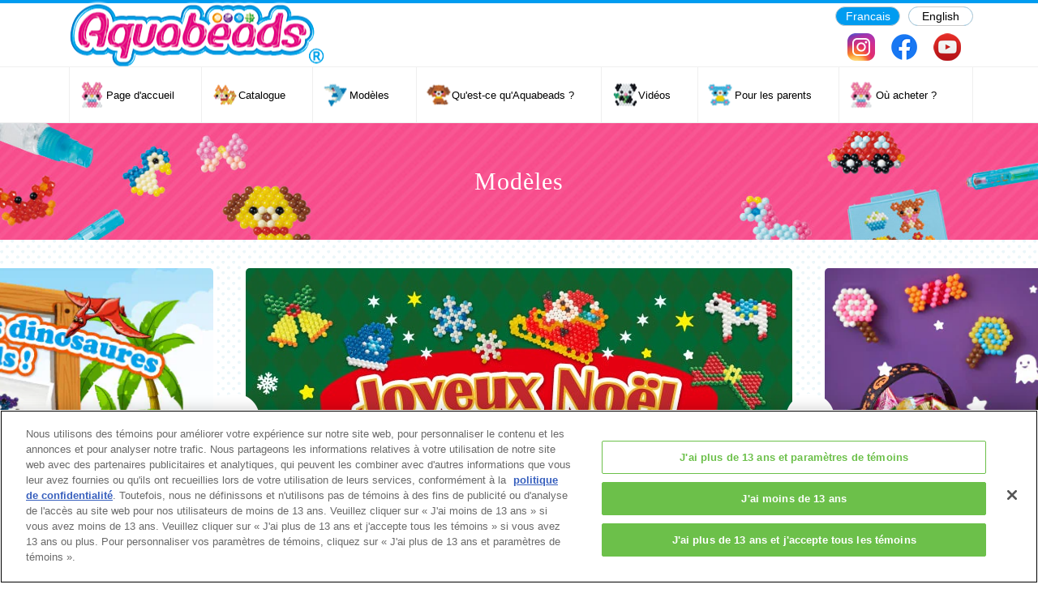

--- FILE ---
content_type: text/html; charset=UTF-8
request_url: https://www.aquabeadsart.com/fr-ca/templates/?sub_category_id=14
body_size: 4086
content:
<!DOCTYPE html>
<!--[if lt IE 7]><html lang="fr-ca" class="no-js lt-ie10 lt-ie9 lt-ie8 lt-ie7"><![endif]-->
<!--[if IE 7]><html lang="fr-ca" class="no-js lt-ie10 lt-ie9 lt-ie8"><![endif]-->
<!--[if IE 8]><html lang="fr-ca" class="no-js lt-ie10 lt-ie9"><![endif]-->
<!--[if IE 9]><html lang="fr-ca" class="no-js lt-ie10"> <![endif]-->
<!--[if gt IE 9]><!--><html lang="fr-ca" class="no-js"><!--<![endif]--><head>
<meta charset="utf-8">
<meta name="MobileOptimized" content="width">
<meta name="HandheldFriendly" content="true">
<meta name="viewport" content="width=device-width, initial-scale=1.0">
<meta name="description" content="Bienvenue sur la page officielle Aquabeads ! Créé en 2004, Aquabeads c'est un système unique de perles qui se collent à l'eau !">
<meta property="og:type" content="website">
<meta property="og:url" content="https://www.aquabeadsart.com/fr-ca/">
<meta property="og:image" content="https://www.aquabeadsart.com/assets/common/img/ogp.jpg">
<meta property="og:site_name" content="Site Officiel Aquabeads">
<meta property="og:locale" content="fr_CA">
<link rel="shortcut icon" href="https://www.aquabeadsart.com/assets/common/img/favicon.ico" type="image/vnd.microsoft.icon">
<title>Modèles | Aquabeads</title>
<link rel="alternate" href="https://www.aquabeadsart.com/en-us/" hreflang="en-US" />
<link rel="alternate" href="https://www.aquabeadsart.com/en-uk/" hreflang="en-GB" />
<link rel="alternate" href="https://www.aquabeadsart.com/fr-fr/" hreflang="fr-FR" />
<link rel="alternate" href="https://www.aquabeadsart.com/ru-ru/" hreflang="ru-RU" />
<link rel="alternate" href="https://www.aquabeadsart.com/ko-kr/" hreflang="ko-KR" />
<link rel="alternate" href="https://www.aquabeadsart.com/es-es/" hreflang="es-ES" />
<link rel="alternate" href="https://www.aquabeadsart.com/nl-nl/" hreflang="nl-NL" />
<link rel="alternate" href="https://www.aquabeadsart.com/pl-pl/" hreflang="pl-PL" />
<link rel="alternate" href="https://www.aquabeadsart.com/th-th/" hreflang="th-TH" />
<link rel="alternate" href="https://www.aquabeadsart.com/en-au/" hreflang="en-AU" />
<link rel="alternate" href="https://www.aquabeadsart.com/en-sg/" hreflang="en-SG" />
<link rel="alternate" href="https://www.aquabeadsart.com/en-my/" hreflang="en-MY" />
<link rel="alternate" href="https://www.aquabeadsart.com/en-id/" hreflang="en-ID" />
<link rel="alternate" href="https://www.aquabeadsart.com/pt-br/" hreflang="pt-BR" />
<link rel="alternate" href="https://www.aquabeadsart.com/pt-pt/" hreflang="pt-PT" />
<link rel="alternate" href="https://www.aquabeadsart.com/zh-cn/" hreflang="zh-CN" />
<link rel="alternate" href="https://www.aquabeadsart.com/de-de/" hreflang="de-DE" />
<link rel="alternate" href="https://www.aquabeadsart.com/da-dk/" hreflang="dk-DK" />
<link rel="alternate" href="https://www.aquabeadsart.com/no-no/" hreflang="no-NO" />
<link rel="alternate" href="https://www.aquabeadsart.com/fi-fi/" hreflang="fi-FI" />
<link rel="alternate" href="https://www.aquabeadsart.com/sv-se/" hreflang="sv-SE" />
<link rel="alternate" href="https://www.aquabeadsart.com/fr-be/" hreflang="fr-BE" />
<link rel="alternate" href="https://www.aquabeadsart.com/nl-be/" hreflang="nl-BE" />
<!-- Google Tag Manager -->
<script>(function(w,d,s,l,i){w[l]=w[l]||[];w[l].push({'gtm.start':
  new Date().getTime(),event:'gtm.js'});var f=d.getElementsByTagName(s)[0],
  j=d.createElement(s),dl=l!='dataLayer'?'&l='+l:'';j.async=true;j.src=
  'https://www.googletagmanager.com/gtm.js?id='+i+dl;f.parentNode.insertBefore(j,f);
  })(window,document,'script','dataLayer','GTM-P36G657');</script>
  <!-- End Google Tag Manager --><link rel="stylesheet" media="all" href="https://www.aquabeadsart.com/assets/common/css/style2.css?qeimir">
<link rel="stylesheet" media="all" href="https://www.aquabeadsart.com/assets/fr-ca/css/style.css">
<!--[if lte IE 8]><script src="https://www.aquabeadsart.com/assets/common/js/function2.js"></script><![endif]-->
<style>
.template-note {
    text-align: center;
    padding: 40px 0 20px;
    font-size: 2rem;
    color: #f41e19;
    font-weight: bold;
}
</style>
</head>
<body class="path-node page-node-type-page">
<!-- Google Tag Manager (noscript) -->
<noscript><iframe src="https://www.googletagmanager.com/ns.html?id=GTM-P36G657"
	height="0" width="0" style="display:none;visibility:hidden"></iframe></noscript>
	<!-- End Google Tag Manager (noscript) --><header id="header">
  <div class="head-info">
    <div class="logo"><a href="https://www.aquabeadsart.com/fr-ca/"><img src="https://www.aquabeadsart.com/assets/common/img/header/logo.png" alt="logo"></a></div>
  </div>
  <div class="sp-menu">
    <img src="https://www.aquabeadsart.com/assets/common/img/header/sp_menu_trg.png" class="on" alt="menu open">
    <img src="https://www.aquabeadsart.com/assets/common/img/header/sp_menu_trg_close.png" class="off" alt="menu close">
  </div>
  <div class="ovl"></div>
  <div class="menu">
    <div class="menu-bg"></div>
    <nav>
      <ul class="gnavi">
        <li class="gmenu1 nosub"><a href="https://www.aquabeadsart.com/fr-ca/"><div><span>Page d'accueil</span></div></a></li>
        <li class="gmenu2 parent pc"><a href="https://www.aquabeadsart.com/fr-ca/products/"><div><span>Catalogue</span></div></a></li>
        <li class="gmenu2 parent sp"><div><div><span>Catalogue</span></div></div></li>
        <li class="sub">
          <div class="inner">
            <ul class="gmenu-itemcat cat-link">
              <li><a href="https://www.aquabeadsart.com/fr-ca/products/" data="cat-1"><div class="img"><img src="https://www.aquabeadsart.com/assets/fr-ca/img/header/megamenu/complete.png" alt="Complete"></div></a></li>
              <li><a href="https://www.aquabeadsart.com/fr-ca/products/" data="cat-2"><div class="img"><img src="https://www.aquabeadsart.com/assets/fr-ca/img/header/megamenu/theme.png" alt="Theme Refill"></div></a></li>
              <li><a href="https://www.aquabeadsart.com/fr-ca/products/" data="cat-3"><div class="img"><img src="https://www.aquabeadsart.com/assets/fr-ca/img/header/megamenu/refill.png" alt="Refill"></div></a></li>
              <li><a href="https://www.aquabeadsart.com/fr-ca/products/" data="cat-4"><div class="img"><img src="https://www.aquabeadsart.com/assets/fr-ca/img/header/megamenu/accessory.png" alt="Accessory"></div></a></li>
            </ul>
          </div>
        </li>
        <li class="gmenu3 parent pc"><a href="https://www.aquabeadsart.com/fr-ca/templates/"><div><span>Modèles</span></div></a></li>
        <li class="gmenu3 parent sp"><div><div><span>Modeles</span></div></div></li>
        <li class="sub">
          <div class="inner">
            <ul>
              <li><a href="https://www.aquabeadsart.com/fr-ca/templates/special/"><div class="img"><img src="https://www.aquabeadsart.com/assets/fr-ca/img/header/megamenu/m_menu_i_1.png" alt="Special"></div></a></li>
              <li><a href="https://www.aquabeadsart.com/fr-ca/templates/"><div class="img"><img src="https://www.aquabeadsart.com/assets/fr-ca/img/header/megamenu/m_menu_i_2.png" alt="All"></div></a></li>
            </ul>
          </div>
        </li>
        <li class="gmenu4 nosub"><a href="https://www.aquabeadsart.com/fr-ca/howtoplay/"><div><span>Qu'est-ce qu'Aquabeads ?</span></div></a></li>
        <li class="gmenu5 nosub"><a href="https://www.youtube.com/channel/UCSG045SjWXbFw4TdHkIm_0w" target=”_blank”><div><span>Vidéos</span></div></a></li>
        <li class="gmenu6 nosub"><a href="https://www.aquabeadsart.com/fr-ca/forparents/"><div><span>Pour les parents</span></div></a></li>
        <li class="gmenu1 nosub"><a href="https://www.aquabeadsart.com/fr-ca/storelocator/"><div><span>Où acheter ?</span></div></a></li>
      </ul>
		<ul class="select-l">
		<li>Francais</li>
		  <li><a href="//www.aquabeadsart.com/en-ca/templates/?sub_category_id=14">English</a></li>
		</ul>
      <ul class="sns">
        <li><a href="https://www.instagram.com/aquabeads_patischool_usa/" target="_blank"><img src="https://www.aquabeadsart.com/assets/common/img/header/h_sns_ins.png" alt="instagram"></a></li>
        <li><a href="https://www.facebook.com/aquabeads.usa" target="_blank"><img src="https://www.aquabeadsart.com/assets/common/img/header/h_sns_fac.png" alt="facebook"></a></li>
		<li><a href="https://www.youtube.com/channel/UCSG045SjWXbFw4TdHkIm_0w" target="_blank"><img src="https://www.aquabeadsart.com/assets/common/img/header/h_sns_you.png" alt="Youtube"></a></li>
      </ul>

    </nav>
  </div>
</header>
<div class="content-body">
<div class="item-index page-mv type4">
  <div class="inner">
    <div class="title">Modèles</div>
  </div>
</div>
<div class="item-index-slider">
  <ul class="visualsl-list">
    <li>
      <div class="field-content"><a href="https://www.aquabeadsart.com/fr-ca/templates/special/xmas.html"><img src="https://www.aquabeadsart.com/assets/fr-ca/img/templates/xmas.jpg" width="750" height="375" alt="xmas" typeof="foaf:Image"></a></div>
    </li>		  
    <li>
      <div class="field-content"><a href="https://www.aquabeadsart.com/fr-ca/templates/special/halloween.html"><img src="https://www.aquabeadsart.com/assets/fr-ca/img/templates/halloween.jpg" width="750" height="375" alt="halloween" typeof="foaf:Image"></a></div>
    </li>		  
    <li>
      <div class="field-content"><a href="https://www.aquabeadsart.com/fr-ca/templates/special/autumn.html"><img src="https://www.aquabeadsart.com/assets/fr-ca/img/templates/autumn.jpg" width="750" height="375" alt="autumn" typeof="foaf:Image"></a></div>
    </li>	 	  
	     <li>
      <div class="field-content"><a href="https://www.aquabeadsart.com/fr-ca/templates/special/backtoschool.html"><img src="https://www.aquabeadsart.com/assets/fr-ca/img/templates/backtoschool.jpg" width="750" height="375" alt="backtoschool" typeof="foaf:Image"></a></div>
    </li> 	  
  	  
  
 

    <!--
 <li>
      <div class="field-content"><a href="https://www.aquabeadsart.com/fr-ca/templates/special/halloween.html"><img src="https://www.aquabeadsart.com/assets/fr-ca/img/templates/halloween.jpg" width="750" height="375" alt="halloween" typeof="foaf:Image"></a></div>
    </li>
  	  <li>
      <div class="field-content"><a href="https://www.aquabeadsart.com/fr-ca/templates/special/autumn.html"><img src="https://www.aquabeadsart.com/assets/fr-ca/img/templates/autumn.jpg" width="750" height="375" alt="autumn" typeof="foaf:Image"></a></div>
    </li>
    <li>
      <div class="field-content"><a href="https://www.aquabeadsart.com/fr-ca/templates/special/mothersday.html"><img src="https://www.aquabeadsart.com/assets/fr-ca/img/templates/mothersday.jpg" width="750" height="375" alt="mothersday" typeof="foaf:Image"></a></div>
    </li>
    <li>
      <div class="field-content"><a href="https://www.aquabeadsart.com/fr-ca/templates/special/easter.html"><img src="https://www.aquabeadsart.com/assets/fr-ca/img/templates/easter.jpg" width="750" height="375" alt="easter" typeof="foaf:Image"></a></div>
    </li>
    
   
    
	  <li>
      <div class="field-content"><a href="https://www.aquabeadsart.com/fr-ca/templates/special/2021advent.html"><img src="https://www.aquabeadsart.com/assets/fr-ca/img/templates/2021advent.jpg" width="750" height="375" alt="2021advent" typeof="foaf:Image"></a></div>
    </li>
   
     <li>
      <div class="field-content"><a href="https://www.aquabeadsart.com/fr-ca/templates/special/xmas.html"><img src="https://www.aquabeadsart.com/assets/fr-ca/img/templates/xmas.jpg" width="750" height="375" alt="Happy Holidays" typeof="foaf:Image"></a></div>
    </li>

    <li>
      <div class="field-content"><a href="https://www.aquabeadsart.com/fr-ca/templates/special/halloween.html"><img src="https://www.aquabeadsart.com/assets/fr-ca/img/templates/halloween.jpg" width="750" height="375" alt="halloween" typeof="foaf:Image"></a></div>
    </li>
 

	
	  <li>
      <div class="field-content"><a href="https://www.aquabeadsart.com/fr-ca/templates/special/autumn.html"><img src="https://www.aquabeadsart.com/assets/fr-ca/img/templates/autumn.jpg" width="750" height="375" alt="autumn" typeof="foaf:Image"></a></div>
    </li>

    <li>
      <div class="field-content"><a href="https://www.aquabeadsart.com/fr-ca/templates/special/backtoschool.html"><img src="https://www.aquabeadsart.com/assets/fr-ca/img/templates/backtoschool.jpg" width="750" height="375" alt="back to school" typeof="foaf:Image"></a></div>
    </li>
    <li>
      <div class="field-content"><a href="https://www.aquabeadsart.com/fr-ca/templates/special/summer.html"><img src="https://www.aquabeadsart.com/assets/fr-ca/img/templates/summer.jpg" width="750" height="375" alt="summer" typeof="foaf:Image"></a></div>
    </li>
  
    <li>
      <div class="field-content"><a href="https://www.aquabeadsart.com/fr-ca/templates/special/2021advent.html"><img src="https://www.aquabeadsart.com/assets/fr-ca/img/templates/2021advent.jpg" width="750" height="375" alt="2021advent" typeof="foaf:Image"></a></div>
    </li>




    <li>
      <div class="field-content"><a href="https://www.aquabeadsart.com/fr-ca/templates/special/advent.html"><img src="https://www.aquabeadsart.com/assets/fr-ca/img/templates/advent.jpg" width="750" height="375" alt="advent" typeof="foaf:Image"></a></div>
    </li>
  
    
    


-->
    <li>
      <div class="field-content"><a href="https://www.aquabeadsart.com/fr-ca/templates/special/tropicalbirds.html"><img src="https://www.aquabeadsart.com/assets/fr-ca/img/templates/tropicalbirds.jpg" width="750" height="375" alt="tropicalbirds" typeof="foaf:Image"></a></div>
    </li>
    <li>
      <div class="field-content"><a href="https://www.aquabeadsart.com/fr-ca/templates/special/dinosaurs.html"><img src="https://www.aquabeadsart.com/assets/fr-ca/img/templates/dinosaurs.jpg" width="750" height="375" alt="dinosaurs" typeof="foaf:Image"></a></div>
    </li>
  </ul>
</div>
<section id="illustsheet-index">
<div class="sec-inner">
  <div class="search">
    <div class="cat first"> <span class="parent c1" data="group1">category</span> <a href="./#illustsheet-index" class="c3" data="all">all</a> </div>
    <div id="group1" class="cat cat-child">
            <a href="./?category_id=1#illustsheet-index" class="cid1">
      Saisonnier      </a>
            <a href="./?category_id=2#illustsheet-index" class="cid2">
      Événements      </a>
            <a href="./?category_id=3#illustsheet-index" class="cid3">
      Animaux      </a>
            <a href="./?category_id=4#illustsheet-index" class="cid4">
      Nourriture      </a>
            <a href="./?category_id=5#illustsheet-index" class="cid5">
      Fleurs      </a>
            <a href="./?category_id=6#illustsheet-index" class="cid6">
      À la mode      </a>
            <a href="./?category_id=7#illustsheet-index" class="cid7">
      Famille      </a>
            <a href="./?category_id=8#illustsheet-index" class="cid8">
      Véhicule      </a>
            <a href="./?category_id=9#illustsheet-index" class="cid9">
      Bâtiment      </a>
            <a href="./?category_id=10#illustsheet-index" class="cid10">
      Personnage      </a>
            <a href="./?category_id=12#illustsheet-index" class="cid12">
      Autre      </a>
                  <div id="c-cat1" class="c-child">
                        <a href="./?sub_category_id=1#illustsheet-index" class="scid1">
        Printemps        </a>
                                <a href="./?sub_category_id=2#illustsheet-index" class="scid2">
        Saison des pluies        </a>
                                <a href="./?sub_category_id=3#illustsheet-index" class="scid3">
        Été        </a>
                                <a href="./?sub_category_id=4#illustsheet-index" class="scid4">
        Automne        </a>
                                <a href="./?sub_category_id=5#illustsheet-index" class="scid5">
        Hiver        </a>
                                                                                                                                                                                                                                                                                                                                                                                                                                                                                                                                                                                      </div>
            <div id="c-cat2" class="c-child">
                                                                                                        <a href="./?sub_category_id=7#illustsheet-index" class="scid7">
        Nouvel An        </a>
                                <a href="./?sub_category_id=9#illustsheet-index" class="scid9">
        Saint Valentin        </a>
                                <a href="./?sub_category_id=11#illustsheet-index" class="scid11">
        Ecole        </a>
                                <a href="./?sub_category_id=12#illustsheet-index" class="scid12">
        Pâques        </a>
                                <a href="./?sub_category_id=14#illustsheet-index" class="scid14">
        Sport        </a>
                                <a href="./?sub_category_id=15#illustsheet-index" class="scid15">
        Fêtes        </a>
                                <a href="./?sub_category_id=16#illustsheet-index" class="scid16">
        Mariage        </a>
                                <a href="./?sub_category_id=17#illustsheet-index" class="scid17">
        Festival des étoiles        </a>
                                <a href="./?sub_category_id=18#illustsheet-index" class="scid18">
        Voyage        </a>
                                <a href="./?sub_category_id=19#illustsheet-index" class="scid19">
        Festival        </a>
                                <a href="./?sub_category_id=20#illustsheet-index" class="scid20">
        Halloween        </a>
                                <a href="./?sub_category_id=21#illustsheet-index" class="scid21">
        Noël        </a>
                                                                                                                                                                                                                                                                                                                                                                                      </div>
            <div id="c-cat3" class="c-child">
                                                                                                                                                                                                                                                                                                        <a href="./?sub_category_id=22#illustsheet-index" class="scid22">
        Animaux        </a>
                                <a href="./?sub_category_id=23#illustsheet-index" class="scid23">
        Poisson        </a>
                                <a href="./?sub_category_id=24#illustsheet-index" class="scid24">
        Insecte        </a>
                                <a href="./?sub_category_id=25#illustsheet-index" class="scid25">
        Créature        </a>
                                <a href="./?sub_category_id=26#illustsheet-index" class="scid26">
        Oiseau        </a>
                                                                                                                                                                                                                                                                                                      </div>
            <div id="c-cat4" class="c-child">
                                                                                                                                                                                                                                                                                                                                                                                        <a href="./?sub_category_id=27#illustsheet-index" class="scid27">
        Bonbons        </a>
                                <a href="./?sub_category_id=28#illustsheet-index" class="scid28">
        Fruits et légumes        </a>
                                <a href="./?sub_category_id=29#illustsheet-index" class="scid29">
        Boisson        </a>
                                <a href="./?sub_category_id=30#illustsheet-index" class="scid30">
        Nourriture        </a>
                                                                                                                                                                                                                                      </div>
            <div id="c-cat5" class="c-child">
                                                                                                                                                                                                                                                                                                                                                                                                                                                        <a href="./?sub_category_id=31#illustsheet-index" class="scid31">
        Fleur        </a>
                                                                                                                                                                                                                      </div>
            <div id="c-cat6" class="c-child">
                                                                                                                                                                                                                                                                                                                                                                                                                                                                        <a href="./?sub_category_id=32#illustsheet-index" class="scid32">
        Mode        </a>
                                <a href="./?sub_category_id=33#illustsheet-index" class="scid33">
        Accessoires        </a>
                                                                                                                                                                                      </div>
            <div id="c-cat7" class="c-child">
                                                                                                                                                                                                                                                                                                                                                                                                                                                                                                        <a href="./?sub_category_id=34#illustsheet-index" class="scid34">
        Famille        </a>
                                <a href="./?sub_category_id=35#illustsheet-index" class="scid35">
        Parent et enfant        </a>
                                                                                                                                                      </div>
            <div id="c-cat8" class="c-child">
                                                                                                                                                                                                                                                                                                                                                                                                                                                                                                                                        <a href="./?sub_category_id=36#illustsheet-index" class="scid36">
        Véhicule        </a>
                                                                                                                                      </div>
            <div id="c-cat9" class="c-child">
                                                                                                                                                                                                                                                                                                                                                                                                                                                                                                                                                        <a href="./?sub_category_id=37#illustsheet-index" class="scid37">
        Construction        </a>
                                                                                                                      </div>
            <div id="c-cat10" class="c-child">
                                                                                                                                                                                                                                                                                                                                                                                                                                                                                                                                                                        <a href="./?sub_category_id=38#illustsheet-index" class="scid38">
        Sylvanian Families        </a>
                                                                                                      </div>
            <div id="c-cat12" class="c-child">
                                                                                                                                                                                                                                                                                                                                                                                                                                                                                                                                                                                        <a href="./?sub_category_id=41#illustsheet-index" class="scid41">
        Lettres        </a>
                                <a href="./?sub_category_id=42#illustsheet-index" class="scid42">
        Papeterie        </a>
                                <a href="./?sub_category_id=43#illustsheet-index" class="scid43">
        Sport        </a>
                                <a href="./?sub_category_id=44#illustsheet-index" class="scid44">
        Musique        </a>
                                <a href="./?sub_category_id=45#illustsheet-index" class="scid45">
        Autres        </a>
                      </div>
          </div>
    <div class="search-result">
      <div class="tit">About <span class="search-result-number">
        4        </span> results.</div>
    </div>
  </div>
  </section>
  <section id="illustsheet-item">
    <p class="template-note">Les gabarits sont formatés pour être imprimés dans un format commercial standard (21,5 cm x 28 cm).<br>
      Veuillez vous assurer que les paramètres de votre imprimante sont configurés en conséquence.</p>
    <div class="sec-inner">
      <div class="view-illustsheet-index-list">
        <div class="view-content">
                              <div class="views-row">
            <div class="thumbnail">
                                          <div class="views-field-field-illust-thumb"> <a href="https://www.aquabeadsart.com/assets/common/img/templates/pdf/a4/128.pdf" target="_blank"> <img src="https://www.aquabeadsart.com/assets/common/img/templates/jpg/128.jpg" width="250" height="250" alt="Course" typeof="foaf:Image"> </a> </div>
            </div>
            <div class="views-field-title"><span class="field-content">
              Course              </span></div>
          </div>
                    <div class="views-row">
            <div class="thumbnail">
                                          <div class="views-field-field-illust-thumb"> <a href="https://www.aquabeadsart.com/assets/common/img/templates/pdf/a4/121.pdf" target="_blank"> <img src="https://www.aquabeadsart.com/assets/common/img/templates/jpg/121.jpg" width="250" height="250" alt="Gymnastes" typeof="foaf:Image"> </a> </div>
            </div>
            <div class="views-field-title"><span class="field-content">
              Gymnastes              </span></div>
          </div>
                    <div class="views-row">
            <div class="thumbnail">
                                          <div class="views-field-field-illust-thumb"> <a href="https://www.aquabeadsart.com/assets/common/img/templates/pdf/a4/015.pdf" target="_blank"> <img src="https://www.aquabeadsart.com/assets/common/img/templates/jpg/015.jpg" width="250" height="250" alt="Ours joggueur" typeof="foaf:Image"> </a> </div>
            </div>
            <div class="views-field-title"><span class="field-content">
              Ours joggueur              </span></div>
          </div>
                    <div class="views-row">
            <div class="thumbnail">
                                          <div class="views-field-field-illust-thumb"> <a href="https://www.aquabeadsart.com/assets/common/img/templates/pdf/a4/012.pdf" target="_blank"> <img src="https://www.aquabeadsart.com/assets/common/img/templates/jpg/012.jpg" width="250" height="250" alt="Garçon et onigri" typeof="foaf:Image"> </a> </div>
            </div>
            <div class="views-field-title"><span class="field-content">
              Garçon et onigri              </span></div>
          </div>
                            </div>
        <nav class="pager" role="navigation" aria-labelledby="pagination-heading"> <ul class="pager__items js-pager__items"><li class="pager__item is-active"><a href="https://www.aquabeadsart.com/fr-ca/templates/?sub_category_id=14">1</a></li></ul> </nav>
      </div>
    </div>
  </section>
</div>
<footer id="footer">
  <div class="totop"><a href="#"><span>Retour au début</span></a></div>
  <div class="link-list">
    <ul>
      <li><a href="https://www.aquabeadsart.com/fr-ca/">Page d'accueil</a></li>
      <li><a href="https://www.aquabeadsart.com/fr-ca/products/">Catalogue</a></li>
      <li><a href="https://www.aquabeadsart.com/fr-ca/templates/">Modeles</a></li>
      <li><a href="https://www.aquabeadsart.com/fr-ca/howtoplay/">Qu'est-ce qu'Aquabeads ?</a></li>
      <li><a href="https://www.youtube.com/channel/UCSG045SjWXbFw4TdHkIm_0w" target=”_blank”>Videos</a></li>
      <li><a href="https://www.aquabeadsart.com/fr-ca/forparents/">Pour les parents</a></li>
      <li><a href="https://www.aquabeadsart.com/fr-ca/storelocator/">Ou acheter ?</a></li>
      <li><a href="https://epochtoys.com/fr-ca/contact/" target="_blank">Contact</a></li>
    </ul>
  </div>
  <div class="link-list link-list-3">
    <ul>
		<li><a href="https://www.aquabeadsart.com/fr-ca/about/">Au sujet de ce site</a></li>
		<li><a href="https://www.aquabeadsart.com/fr-ca/policy/">Politique de confidentialité</a></li>
		<li><a href="https://www.aquabeadsart.com/fr-ca/cookies/">Témoins</a></li>
		<li><a onclick="Optanon.ToggleInfoDisplay();" style="cursor:pointer">configuration des témoins</a></li>
    </ul>
  </div>
  <div class="copy"><div class="inner">© EPOCH</div></div>
</footer>
<script>
  var prevArrowPath = '<img src="https://www.aquabeadsart.com/assets/common/img/home/slick_btn_l.png" class="slide-arrow prev-arrow">';
  var nextArrowPath = '<img src="https://www.aquabeadsart.com/assets/common/img/home/slick_btn_r.png" class="slide-arrow next-arrow">';
</script><script src="https://www.aquabeadsart.com/assets/common/js/function.js"></script>
</body>
</html>

--- FILE ---
content_type: text/css
request_url: https://www.aquabeadsart.com/assets/common/css/style2.css?qeimir
body_size: 2676
content:
html {
    font-family: sans-serif;
    -ms-text-size-adjust: 100%;
    -webkit-text-size-adjust: 100%;
  }
  
  body {
    margin: 0;
  }
  
  article, aside, details, figcaption, figure, footer, header, hgroup, main, menu, nav, section, summary {
    display: block;
  }
  
  audio, canvas, progress, video {
    display: inline-block;
    vertical-align: baseline;
  }
  
  audio:not([controls]) {
    display: none;
    height: 0;
  }
  
  [hidden], template {
    display: none;
  }
  
  a {
    background-color: transparent;
  }
  
  a:active, a:hover {
    outline: 0;
  }
  
  abbr[title] {
    border-bottom: 1px dotted;
  }
  
  b, strong {
    font-weight: bold;
  }
  
  dfn {
    font-style: italic;
  }
  
  h1 {
    font-size: 2em;
    margin: 0.67em 0;
  }
  
  mark {
    background: #ff0;
    color: #000;
  }
  
  small {
    font-size: 80%;
  }
  
  sub, sup {
    font-size: 75%;
    line-height: 0;
    position: relative;
    vertical-align: baseline;
  }
  
  sup {
    top: -0.5em;
  }
  
  sub {
    bottom: -0.25em;
  }
  
  img {
    border: 0;
  }
  
  svg:not(:root) {
    overflow: hidden;
  }
  
  figure {
    margin: 1em 40px;
  }
  
  hr {
    box-sizing: content-box;
    height: 0;
  }
  
  pre {
    overflow: auto;
  }
  
  code, kbd, pre, samp {
    font-family: monospace, monospace;
    font-size: 1em;
  }
  
  button, input, optgroup, select, textarea {
    color: inherit;
    font: inherit;
    margin: 0;
  }
  
  button {
    overflow: visible;
  }
  
  button, select {
    text-transform: none;
  }
  
  button, html input[type="button"], input[type="reset"], input[type="submit"] {
    -webkit-appearance: button;
    cursor: pointer;
  }
  
  button[disabled], html input[disabled] {
    cursor: default;
  }
  
  button::-moz-focus-inner, input::-moz-focus-inner {
    border: 0;
    padding: 0;
  }
  
  input {
    line-height: normal;
  }
  
  input[type="checkbox"], input[type="radio"] {
    box-sizing: border-box;
    padding: 0;
  }
  
  input[type="number"]::-webkit-inner-spin-button, input[type="number"]::-webkit-outer-spin-button {
    height: auto;
  }
  
  input[type="search"] {
    -webkit-appearance: textfield;
    box-sizing: content-box;
  }
  
  input[type="search"]::-webkit-search-cancel-button, input[type="search"]::-webkit-search-decoration {
    -webkit-appearance: none;
  }
  
  fieldset {
    border: 1px solid #c0c0c0;
    margin: 0 2px;
    padding: 0.35em 0.625em 0.75em;
  }
  
  legend {
    border: 0;
    padding: 0;
  }
  
  textarea {
    overflow: auto;
  }
  
  optgroup {
    font-weight: bold;
  }
  
  table {
    border-collapse: collapse;
    border-spacing: 0;
  }
  
  td, th {
    padding: 0;
  }
  
  @media (min--moz-device-pixel-ratio:0) {
    summary {
      display: list-item;
    }
  }
  
  .ajax-progress {
    display: inline-block;
    padding: 1px 5px 2px 5px;
  }
  
  [dir="rtl"] .ajax-progress {
    float: right;
  }
  
  .ajax-progress-throbber .throbber {
    display: inline;
    padding: 1px 5px 2px;
    background: transparent url(../../../../core/themes/stable/images/core/throbber-active.gif) no-repeat 0 center;
  }
  
  .ajax-progress-throbber .message {
    display: inline;
    padding: 1px 5px 2px;
  }
  
  tr .ajax-progress-throbber .throbber {
    margin: 0 2px;
  }
  
  .ajax-progress-bar {
    width: 16em;
  }
  
  .ajax-progress-fullscreen {
    position: fixed;
    z-index: 1000;
    top: 48.5%;
    left: 49%;
    width: 24px;
    height: 24px;
    padding: 4px;
    opacity: 0.9;
    border-radius: 7px;
    background-color: #232323;
    background-image: url(../../../../core/themes/stable/images/core/loading-small.gif);
    background-repeat: no-repeat;
    background-position: center center;
  }
  
  [dir="rtl"] .ajax-progress-fullscreen {
    right: 49%;
    left: auto;
  }
  
  .text-align-left {
    text-align: left;
  }
  
  .text-align-right {
    text-align: right;
  }
  
  .text-align-center {
    text-align: center;
  }
  
  .text-align-justify {
    text-align: justify;
  }
  
  .align-left {
    float: left;
  }
  
  .align-right {
    float: right;
  }
  
  .align-center {
    display: block;
    margin-right: auto;
    margin-left: auto;
  }
  
  .js input.form-autocomplete {
    background-image: url(../../../../core/themes/stable/images/core/throbber-inactive.png);
    background-repeat: no-repeat;
    background-position: 100% center;
  }
  
  .js[dir="rtl"] input.form-autocomplete {
    background-position: 0% center;
  }
  
  .js input.form-autocomplete.ui-autocomplete-loading {
    background-image: url(../../../../core/themes/stable/images/core/throbber-active.gif);
    background-position: 100% center;
  }
  
  .js[dir="rtl"] input.form-autocomplete.ui-autocomplete-loading {
    background-position: 0% center;
  }
  
  .fieldgroup {
    padding: 0;
    border-width: 0;
  }
  
  .container-inline div, .container-inline label {
    display: inline;
  }
  
  .container-inline .details-wrapper {
    display: block;
  }
  
  .clearfix:after {
    display: table;
    clear: both;
    content: "";
  }
  
  .js details:not([open]) .details-wrapper {
    display: none;
  }
  
  .hidden {
    display: none;
  }
  
  .visually-hidden {
    position: absolute !important;
    overflow: hidden;
    clip: rect(1px, 1px, 1px, 1px);
    width: 1px;
    height: 1px;
    word-wrap: normal;
  }
  
  .visually-hidden.focusable:active, .visually-hidden.focusable:focus {
    position: static !important;
    overflow: visible;
    clip: auto;
    width: auto;
    height: auto;
  }
  
  .invisible {
    visibility: hidden;
  }
  
  .item-list__comma-list, .item-list__comma-list li {
    display: inline;
  }
  
  .item-list__comma-list {
    margin: 0;
    padding: 0;
  }
  
  .item-list__comma-list li:after {
    content: ", ";
  }
  
  .item-list__comma-list li:last-child:after {
    content: "";
  }
  
  .js .js-hide {
    display: none;
  }
  
  .js-show {
    display: none;
  }
  
  .js .js-show {
    display: block;
  }
  
  .nowrap {
    white-space: nowrap;
  }
  
  .position-container {
    position: relative;
  }
  
  .progress {
    position: relative;
  }
  
  .progress__track {
    min-width: 100px;
    max-width: 100%;
    height: 16px;
    margin-top: 5px;
    border: 1px solid;
    background-color: #fff;
  }
  
  .progress__bar {
    width: 3%;
    min-width: 3%;
    max-width: 100%;
    height: 1.5em;
    background-color: #000;
  }
  
  .progress__description, .progress__percentage {
    overflow: hidden;
    margin-top: 0.2em;
    color: #555;
    font-size: 0.875em;
  }
  
  .progress__description {
    float: left;
  }
  
  [dir="rtl"] .progress__description {
    float: right;
  }
  
  .progress__percentage {
    float: right;
  }
  
  [dir="rtl"] .progress__percentage {
    float: left;
  }
  
  .progress--small .progress__track {
    height: 7px;
  }
  
  .progress--small .progress__bar {
    height: 7px;
    background-size: 20px 20px;
  }
  
  .reset-appearance {
    margin: 0;
    padding: 0;
    border: 0 none;
    background: transparent;
    line-height: inherit;
    -webkit-appearance: none;
    -moz-appearance: none;
    appearance: none;
  }
  
  .resize-none {
    resize: none;
  }
  
  .resize-vertical {
    min-height: 2em;
    resize: vertical;
  }
  
  .resize-horizontal {
    max-width: 100%;
    resize: horizontal;
  }
  
  .resize-both {
    max-width: 100%;
    min-height: 2em;
    resize: both;
  }
  
  table.sticky-header {
    z-index: 500;
    top: 0;
    margin-top: 0;
    background-color: #fff;
  }
  
  .system-status-counter__status-icon {
    display: inline-block;
    width: 25px;
    height: 25px;
    vertical-align: middle;
  }
  
  .system-status-counter__status-icon:before {
    display: block;
    content: "";
    background-repeat: no-repeat;
    background-position: center 2px;
    background-size: 20px;
  }
  
  .system-status-counter__status-icon--error:before {
    background-image: url(../../../../core/themes/stable/images/core/icons/e32700/error.svg);
  }
  
  .system-status-counter__status-icon--warning:before {
    background-image: url(../../../../core/themes/stable/images/core/icons/e29700/warning.svg);
  }
  
  .system-status-counter__status-icon--checked:before {
    background-image: url(../../../../core/themes/stable/images/core/icons/73b355/check.svg);
  }
  
  .system-status-report-counters__item {
    width: 100%;
    margin-bottom: 0.5em;
    padding: 0.5em 0;
    text-align: center;
    white-space: nowrap;
    background-color: rgba(0, 0, 0, 0.063);
  }
  
  @media screen and (min-width:60em) {
    .system-status-report-counters {
      display: flex;
      flex-wrap: wrap;
      justify-content: space-between;
    }
    .system-status-report-counters__item--half-width {
      width: 49%;
    }
    .system-status-report-counters__item--third-width {
      width: 33%;
    }
  }
  
  .system-status-general-info__item {
    margin-top: 1em;
    padding: 0 1em 1em;
    border: 1px solid #ccc;
  }
  
  .system-status-general-info__item-title {
    border-bottom: 1px solid #ccc;
  }
  
  body.drag {
    cursor: move;
  }
  
  tr.region-title {
    font-weight: bold;
  }
  
  tr.region-message {
    color: #999;
  }
  
  tr.region-populated {
    display: none;
  }
  
  tr.add-new .tabledrag-changed {
    display: none;
  }
  
  .draggable a.tabledrag-handle {
    float: left;
    overflow: hidden;
    height: 1.7em;
    margin-left: -1em;
    cursor: move;
    text-decoration: none;
  }
  
  [dir="rtl"] .draggable a.tabledrag-handle {
    float: right;
    margin-right: -1em;
    margin-left: 0;
  }
  
  a.tabledrag-handle:hover {
    text-decoration: none;
  }
  
  a.tabledrag-handle .handle {
    width: 14px;
    height: 14px;
    margin: -0.4em 0.5em 0;
    padding: 0.42em 0.5em;
    background: url(../../../../core/themes/stable/images/core/icons/787878/move.svg) no-repeat 6px 7px;
  }
  
  a.tabledrag-handle:hover .handle, a.tabledrag-handle:focus .handle {
    background-image: url(../../../../core/themes/stable/images/core/icons/000000/move.svg);
  }
  
  .touchevents .draggable td {
    padding: 0 10px;
  }
  
  .touchevents .draggable .menu-item__link {
    display: inline-block;
    padding: 10px 0;
  }
  
  .touchevents a.tabledrag-handle {
    width: 40px;
    height: 44px;
  }
  
  .touchevents a.tabledrag-handle .handle {
    height: 21px;
    background-position: 40% 19px;
  }
  
  [dir="rtl"] .touch a.tabledrag-handle .handle {
    background-position: right 40% top 19px;
  }
  
  .touchevents .draggable.drag a.tabledrag-handle .handle {
    background-position: 50% -32px;
  }
  
  .tabledrag-toggle-weight-wrapper {
    text-align: right;
  }
  
  [dir="rtl"] .tabledrag-toggle-weight-wrapper {
    text-align: left;
  }
  
  .indentation {
    float: left;
    width: 20px;
    height: 1.7em;
    margin: -0.4em 0.2em -0.4em -0.4em;
    padding: 0.42em 0 0.42em 0.6em;
  }
  
  [dir="rtl"] .indentation {
    float: right;
    margin: -0.4em -0.4em -0.4em 0.2em;
    padding: 0.42em 0.6em 0.42em 0;
  }
  
  .tablesort {
    display: inline-block;
    width: 16px;
    height: 16px;
    background-size: 100%;
  }
  
  .tablesort--asc {
    background-image: url(../../../../core/themes/stable/images/core/icons/787878/twistie-down.svg);
  }
  
  .tablesort--desc {
    background-image: url(../../../../core/themes/stable/images/core/icons/787878/twistie-up.svg);
  }
  
  div.tree-child {
    background: url(../../../../core/themes/stable/images/core/tree.png) no-repeat 11px center;
  }
  
  div.tree-child-last {
    background: url(../../../../core/themes/stable/images/core/tree-bottom.png) no-repeat 11px center;
  }
  
  [dir="rtl"] div.tree-child, [dir="rtl"] div.tree-child-last {
    background-position: -65px center;
  }
  
  div.tree-child-horizontal {
    background: url(../../../../core/themes/stable/images/core/tree.png) no-repeat -11px center;
  }
  
  .views-align-left {
    text-align: left;
  }
  
  .views-align-right {
    text-align: right;
  }
  
  .views-align-center {
    text-align: center;
  }
  
  .views-view-grid .views-col {
    float: left;
  }
  
  .views-view-grid .views-row {
    float: left;
    clear: both;
    width: 100%;
  }
  
  .views-display-link+.views-display-link {
    margin-left: 0.5em;
  }

--- FILE ---
content_type: text/css
request_url: https://www.aquabeadsart.com/assets/fr-ca/css/style.css
body_size: 718
content:
@charset "utf-8";
/* CSS Document */
@import url("/assets/common/css/style.css");
ul.btn-normal li {
  min-width: 345px;
}
.secret-creativity .text {
    font-size: 36px;
    color: #ed3b93;
    font-weight: bold;
    line-height: 1.8;
    padding-bottom: 10px;
    padding-top: 50px;
}
@media (min-width:769px) {
  header .menu nav ul.gnavi li.parent, header .menu nav ul.gnavi li.nosub {
    width: auto;
    padding-left: 0em;
  }
  header .menu nav ul.gnavi li.parent a div, header .menu nav ul.gnavi li.parent > div div, header .menu nav ul.gnavi li.nosub a div, header .menu nav ul.gnavi li.nosub > div div {
    position: relative;
  }
  header .menu nav ul.gnavi {
    padding-right: 0.5em;
  }
}
@media (max-width:992px) {
  header .menu nav ul.gnavi li.parent, header .menu nav ul.gnavi li.nosub {
    padding-left: 0;
  }
  header .menu nav ul.gnavi li.parent a, header .menu nav ul.gnavi li.parent > div, header .menu nav ul.gnavi li.nosub a, header .menu nav ul.gnavi li.nosub > div {
    padding: 0 0.5em
  }
}
/* Products More and Close btn*/
.more.movie-cm.close div span:before, .more.movie-play.close div span:before, .more.item-result.close div span:before, .more.illustsheet-result.close div span:before {
  content: 'Plus'
}
.more.movie-cm.open div span:before, .more.movie-play.open div span:before, .more.item-result.open div span:before, .more.illustsheet-result.open div span:before {
  content: 'Proche'
}
/* Select Language */
@media (min-width:769px) {
  header .menu nav ul.sns {
    top: -42px;
    width: 140px;
    right: 15px;
  }
  header .menu nav ul.select-l {
    display: flex;
    flex-wrap: wrap;
    justify-content: space-between;
    width: 170px;
    position: absolute;
    right: 0;
    top: -75px;
  }
  /* store-locator */
  #store-locator .bn_img img {
    display: inline-block;
    padding: 8px;
  }
}
header .menu nav ul.select-l li {
  border-radius: 12px;
  border: 1px solid #ccc;
  width: 80px;
  text-align: center;
  background-color: #009cf0;
  color: #fff;
}
header .menu nav ul.select-l li a {
  background-color: #fff;
  display: block;
  color: #000;
  padding: 0 14px;
  border-radius: 12px;
}
@media (min-width:769px) and (min-width:769px) {
  header .menu nav ul.select-l li a {
    display: block;
    opacity: 1;
    transition: opacity 0.2s;
  }
  header .menu nav ul.select-l li a:hover {
    opacity: 0.6;
  }
}
@media only screen and (max-width:768px) {
  header .menu nav ul.select-l {
    display: flex;
    flex-wrap: wrap;
    justify-content: center;
    padding: 30px 0;
  }
	.secret-creativity .text {
    font-size: 24px;
}
  header .menu nav ul.select-l li {
    margin: 0 5px;
  }
}
@media (max-width: 480px){
.secret-creativity .text {
    font-size: 22px;
    width: 90%;
    margin: 0 auto;
}
	section#secret-his {
    padding-bottom: 50px;
}
}

--- FILE ---
content_type: text/css
request_url: https://www.aquabeadsart.com/assets/common/css/style.css
body_size: 32676
content:
.action-links {
  margin: 1em 0;
  padding: 0;
  list-style: none;
}
[dir="rtl"] .action-links {
  margin-right: 0;
}
.action-links li {
  display: inline-block;
  margin: 0 0.3em;
}
.action-links li:first-child {
  margin-left: 0;
}
[dir="rtl"] .action-links li:first-child {
  margin-right: 0;
  margin-left: 0.3em;
}
.button-action {
  display: inline-block;
  padding: 0.2em 0.5em 0.3em;
  text-decoration: none;
  line-height: 160%;
}
.button-action:before {
  margin-left: -0.1em;
  padding-right: 0.2em;
  content: "+";
  font-weight: 900;
}
[dir="rtl"] .button-action:before {
  margin-right: -0.1em;
  margin-left: 0;
  padding-right: 0;
  padding-left: 0.2em;
}
.breadcrumb {
  padding-bottom: 0.5em;
}
.breadcrumb ol {
  margin: 0;
  padding: 0;
}
[dir="rtl"] .breadcrumb ol {
  margin-right: 0;
}
.breadcrumb li {
  display: inline;
  margin: 0;
  padding: 0;
  list-style-type: none;
}
.breadcrumb li:before {
  content: " \BB ";
}
.breadcrumb li:first-child:before {
  content: none;
}
.button, .image-button {
  margin-right: 1em;
  margin-left: 1em;
}
.button:first-child, .image-button:first-child {
  margin-right: 0;
  margin-left: 0;
}
.collapse-processed > summary {
  padding-right: 0.5em;
  padding-left: 0.5em;
}
.collapse-processed > summary:before {
  float: left;
  width: 1em;
  height: 1em;
  content: "";
  background: url(../../../../core/misc/menu-expanded.png) 0 100% no-repeat;
}
[dir="rtl"] .collapse-processed > summary:before {
  float: right;
  background-position: 100% 100%;
}
.collapse-processed:not([open]) > summary:before {
  -ms-transform: rotate(-90deg);
  -webkit-transform: rotate(-90deg);
  transform: rotate(-90deg);
  background-position: 25% 35%;
}
[dir="rtl"] .collapse-processed:not([open]) > summary:before {
  -ms-transform: rotate(90deg);
  -webkit-transform: rotate(90deg);
  transform: rotate(90deg);
  background-position: 75% 35%;
}
.container-inline label:after, .container-inline .label:after {
  content: ":";
}
.form-type-radios .container-inline label:after, .form-type-checkboxes .container-inline label:after {
  content: "";
}
.form-type-radios .container-inline .form-type-radio, .form-type-checkboxes .container-inline .form-type-checkbox {
  margin: 0 1em;
}
.container-inline .form-actions, .container-inline.form-actions {
  margin-top: 0;
  margin-bottom: 0;
}
details {
  margin-top: 1em;
  margin-bottom: 1em;
  border: 1px solid #ccc;
}
details > .details-wrapper {
  padding: 0.5em 1.5em;
}
summary {
  padding: 0.2em 0.5em;
  cursor: pointer;
}
.exposed-filters .filters {
  float: left;
  margin-right: 1em;
}
[dir="rtl"] .exposed-filters .filters {
  float: right;
  margin-right: 0;
  margin-left: 1em;
}
.exposed-filters .form-item {
  margin: 0 0 0.1em 0;
  padding: 0;
}
.exposed-filters .form-item label {
  float: left;
  width: 10em;
  font-weight: normal;
}
[dir="rtl"] .exposed-filters .form-item label {
  float: right;
}
.exposed-filters .form-select {
  width: 14em;
}
.exposed-filters .current-filters {
  margin-bottom: 1em;
}
.exposed-filters .current-filters .placeholder {
  font-weight: bold;
  font-style: normal;
}
.exposed-filters .additional-filters {
  float: left;
  margin-right: 1em;
}
[dir="rtl"] .exposed-filters .additional-filters {
  float: right;
  margin-right: 0;
  margin-left: 1em;
}
.field__label {
  font-weight: bold;
}
.field--label-inline .field__label, .field--label-inline .field__items {
  float: left;
}
.field--label-inline .field__label, .field--label-inline > .field__item, .field--label-inline .field__items {
  padding-right: 0.5em;
}
[dir="rtl"] .field--label-inline .field__label, [dir="rtl"] .field--label-inline .field__items {
  padding-right: 0;
  padding-left: 0.5em;
}
.field--label-inline .field__label::after {
  content: ":";
}
form .field-multiple-table {
  margin: 0;
}
form .field-multiple-table .field-multiple-drag {
  width: 30px;
  padding-right: 0;
}
[dir="rtl"] form .field-multiple-table .field-multiple-drag {
  padding-left: 0;
}
form .field-multiple-table .field-multiple-drag .tabledrag-handle {
  padding-right: 0.5em;
}
[dir="rtl"] form .field-multiple-table .field-multiple-drag .tabledrag-handle {
  padding-right: 0;
  padding-left: 0.5em;
}
form .field-add-more-submit {
  margin: 0.5em 0 0;
}
.form-item, .form-actions {
  margin-top: 1em;
  margin-bottom: 1em;
}
tr.odd .form-item, tr.even .form-item {
  margin-top: 0;
  margin-bottom: 0;
}
.form-composite > .fieldset-wrapper > .description, .form-item .description {
  font-size: 0.85em;
}
label.option {
  display: inline;
  font-weight: normal;
}
.form-composite > legend, .label {
  display: inline;
  margin: 0;
  padding: 0;
  font-size: inherit;
  font-weight: bold;
}
.form-checkboxes .form-item, .form-radios .form-item {
  margin-top: 0.4em;
  margin-bottom: 0.4em;
}
.form-type-radio .description, .form-type-checkbox .description {
  margin-left: 2.4em;
}
[dir="rtl"] .form-type-radio .description, [dir="rtl"] .form-type-checkbox .description {
  margin-right: 2.4em;
  margin-left: 0;
}
.marker {
  color: #e00;
}
.form-required:after {
  display: inline-block;
  width: 6px;
  height: 6px;
  margin: 0 0.3em;
  content: "";
  vertical-align: super;
  background-image: url(../../../../core/misc/icons/ee0000/required.svg);
  background-repeat: no-repeat;
  background-size: 6px 6px;
}
abbr.tabledrag-changed, abbr.ajax-changed {
  border-bottom: none;
}
.form-item input.error, .form-item textarea.error, .form-item select.error {
  border: 2px solid red;
}
.form-item--error-message:before {
  display: inline-block;
  width: 14px;
  height: 14px;
  content: "";
  vertical-align: sub;
  background: url(../../../../core/misc/icons/e32700/error.svg) no-repeat;
  background-size: contain;
}
.icon-help {
  padding: 1px 0 1px 20px;
  background: url(../../../../core/misc/help.png) 0 50% no-repeat;
}
[dir="rtl"] .icon-help {
  padding: 1px 20px 1px 0;
  background-position: 100% 50%;
}
.feed-icon {
  display: block;
  overflow: hidden;
  width: 16px;
  height: 16px;
  text-indent: -9999px;
  background: url(../../../../core/misc/feed.svg) no-repeat;
}
.form--inline .form-item {
  float: left;
  margin-right: 0.5em;
}
[dir="rtl"] .form--inline .form-item {
  float: right;
  margin-right: 0;
  margin-left: 0.5em;
}
[dir="rtl"] .views-filterable-options-controls .form-item {
  margin-right: 2%;
}
.form--inline .form-item-separator {
  margin-top: 2.3em;
  margin-right: 1em;
  margin-left: 0.5em;
}
[dir="rtl"] .form--inline .form-item-separator {
  margin-right: 0.5em;
  margin-left: 1em;
}
.form--inline .form-actions {
  clear: left;
}
[dir="rtl"] .form--inline .form-actions {
  clear: right;
}
.item-list .title {
  font-weight: bold;
}
.item-list ul {
  margin: 0 0 0.75em 0;
  padding: 0;
}
.item-list li {
  margin: 0 0 0.25em 1.5em;
  padding: 0;
}
[dir="rtl"] .item-list li {
  margin: 0 1.5em 0.25em 0;
}
.item-list--comma-list {
  display: inline;
}
.item-list--comma-list .item-list__comma-list, .item-list__comma-list li, [dir="rtl"] .item-list--comma-list .item-list__comma-list, [dir="rtl"] .item-list__comma-list li {
  margin: 0;
}
button.link {
  margin: 0;
  padding: 0;
  cursor: pointer;
  border: 0;
  background: transparent;
  font-size: 1em;
}
label button.link {
  font-weight: bold;
}
ul.inline, ul.links.inline {
  display: inline;
  padding-left: 0;
}
[dir="rtl"] ul.inline, [dir="rtl"] ul.links.inline {
  padding-right: 0;
  padding-left: 15px;
}
ul.inline li {
  display: inline;
  padding: 0 0.5em;
  list-style-type: none;
}
ul.links a.is-active {
  color: #000;
}
ul.menu {
  margin-left: 1em;
  padding: 0;
  list-style: none outside;
  text-align: left;
}
[dir="rtl"] ul.menu {
  margin-right: 1em;
  margin-left: 0;
  text-align: right;
}
.menu-item--expanded {
  list-style-type: circle;
  list-style-image: url(../../../../core/misc/menu-expanded.png);
}
.menu-item--collapsed {
  list-style-type: disc;
  list-style-image: url(../../../../core/misc/menu-collapsed.png);
}
[dir="rtl"] .menu-item--collapsed {
  list-style-image: url(../../../../core/misc/menu-collapsed-rtl.png);
}
.menu-item {
  margin: 0;
  padding-top: 0.2em;
}
ul.menu a.is-active {
  color: #000;
}
.more-link {
  display: block;
  text-align: right;
}
[dir="rtl"] .more-link {
  text-align: left;
}
.pager__items {
  clear: both;
  text-align: center;
}
.pager__item {
  display: inline;
  padding: 0.5em;
}
.pager__item.is-active {
  font-weight: bold;
}
tr.drag {
  background-color: #fffff0;
}
tr.drag-previous {
  background-color: #ffd;
}
body div.tabledrag-changed-warning {
  margin-bottom: 0.5em;
}
tr.selected td {
  background: #ffc;
}
td.checkbox, th.checkbox {
  text-align: center;
}
[dir="rtl"] td.checkbox, [dir="rtl"] th.checkbox {
  text-align: center;
}
th.is-active img {
  display: inline;
}
td.is-active {
  background-color: #ddd;
}
div.tabs {
  margin: 1em 0;
}
ul.tabs {
  margin: 0 0 0.5em;
  padding: 0;
  list-style: none;
}
.tabs > li {
  display: inline-block;
  margin-right: 0.3em;
}
[dir="rtl"] .tabs > li {
  margin-right: 0;
  margin-left: 0.3em;
}
.tabs a {
  display: block;
  padding: 0.2em 1em;
  text-decoration: none;
}
.tabs a.is-active {
  background-color: #eee;
}
.tabs a:focus, .tabs a:hover {
  background-color: #f5f5f5;
}
.form-textarea-wrapper textarea {
  display: block;
  box-sizing: border-box;
  width: 100%;
  margin: 0;
}
.ui-dialog--narrow {
  max-width: 500px;
}
@media screen and (max-width:600px) {
  .ui-dialog--narrow {
    min-width: 95%;
    max-width: 95%;
  }
}
.messages {
  padding: 15px 20px 15px 35px;
  word-wrap: break-word;
  border: 1px solid;
  border-width: 1px 1px 1px 0;
  border-radius: 2px;
  background: no-repeat 10px 17px;
  overflow-wrap: break-word;
}
[dir="rtl"] .messages {
  padding-right: 35px;
  padding-left: 20px;
  text-align: right;
  border-width: 1px 0 1px 1px;
  background-position: right 10px top 17px;
}
.messages + .messages {
  margin-top: 1.538em;
}
.messages__list {
  margin: 0;
  padding: 0;
  list-style: none;
}
.messages__item + .messages__item {
  margin-top: 0.769em;
}
.messages--status {
  color: #325e1c;
  border-color: #c9e1bd #c9e1bd #c9e1bd transparent;
  background-color: #f3faef;
  background-image: url(../../../../core/misc/icons/73b355/check.svg);
  box-shadow: -8px 0 0 #77b259;
}
[dir="rtl"] .messages--status {
  margin-left: 0;
  border-color: #c9e1bd transparent #c9e1bd #c9e1bd;
  box-shadow: 8px 0 0 #77b259;
}
.messages--warning {
  color: #734c00;
  border-color: #f4daa6 #f4daa6 #f4daa6 transparent;
  background-color: #fdf8ed;
  background-image: url(../../../../core/misc/icons/e29700/warning.svg);
  box-shadow: -8px 0 0 #e09600;
}
[dir="rtl"] .messages--warning {
  border-color: #f4daa6 transparent #f4daa6 #f4daa6;
  box-shadow: 8px 0 0 #e09600;
}
.messages--error {
  color: #a51b00;
  border-color: #f9c9bf #f9c9bf #f9c9bf transparent;
  background-color: #fcf4f2;
  background-image: url(../../../../core/misc/icons/e32700/error.svg);
  box-shadow: -8px 0 0 #e62600;
}
[dir="rtl"] .messages--error {
  border-color: #f9c9bf transparent #f9c9bf #f9c9bf;
  box-shadow: 8px 0 0 #e62600;
}
.messages--error p.error {
  color: #a51b00;
}
.slick-slider {
  position: relative;
  display: block;
  box-sizing: border-box;
  -webkit-user-select: none;
  -moz-user-select: none;
  -ms-user-select: none;
  user-select: none;
  -webkit-touch-callout: none;
  -khtml-user-select: none;
  -ms-touch-action: pan-y;
  touch-action: pan-y;
  -webkit-tap-highlight-color: transparent;
}
.slick-list {
  position: relative;
  display: block;
  overflow: hidden;
  margin: 0;
  padding: 0;
}
.slick-list:focus {
  outline: none;
}
.slick-list.dragging {
  cursor: pointer;
  cursor: hand;
}
.slick-slider .slick-track, .slick-slider .slick-list {
  -webkit-transform: translate3d(0, 0, 0);
  -moz-transform: translate3d(0, 0, 0);
  -ms-transform: translate3d(0, 0, 0);
  -o-transform: translate3d(0, 0, 0);
  transform: translate3d(0, 0, 0);
}
.slick-track {
  position: relative;
  top: 0;
  left: 0;
  display: block;
}
.slick-track:before, .slick-track:after {
  display: table;
  content: '';
}
.slick-track:after {
  clear: both;
}
.slick-loading .slick-track {
  visibility: hidden;
}
.slick-slide {
  display: none;
  float: left;
  height: 100%;
  min-height: 1px;
}
[dir='rtl'] .slick-slide {
  float: right;
}
.slick-slide img {
  display: block;
}
.slick-slide.slick-loading img {
  display: none;
}
.slick-slide.dragging img {
  pointer-events: none;
}
.slick-initialized .slick-slide {
  display: block;
}
.slick-loading .slick-slide {
  visibility: hidden;
}
.slick-vertical .slick-slide {
  display: block;
  height: auto;
  border: 1px solid transparent;
}
.slick-arrow.slick-hidden {
  display: none;
}
.fancybox-wrap, .fancybox-skin, .fancybox-outer, .fancybox-inner, .fancybox-image, .fancybox-wrap iframe, .fancybox-wrap object, .fancybox-nav, .fancybox-nav span, .fancybox-tmp {
  padding: 0;
  margin: 0;
  border: 0;
  outline: none;
  vertical-align: top;
}
.fancybox-wrap {
  position: absolute;
  top: 0;
  left: 0;
  z-index: 8020;
}
.fancybox-skin {
  position: relative;
  background: #000;
  color: #444;
  text-shadow: none;
  -webkit-border-radius: 4px;
  -moz-border-radius: 4px;
  border-radius: 4px;
}
.fancybox-opened {
  z-index: 8030;
}
.fancybox-opened .fancybox-skin {}
.fancybox-outer, .fancybox-inner {
  position: relative;
}
.fancybox-inner {
  overflow: hidden;
}
.fancybox-type-iframe .fancybox-inner {
  -webkit-overflow-scrolling: touch;
}
.fancybox-error {
  color: #444;
  font: 14px/20px "Helvetica Neue", Helvetica, Arial, sans-serif;
  margin: 0;
  padding: 15px;
  white-space: nowrap;
}
.fancybox-image, .fancybox-iframe {
  display: block;
  width: 100%;
  height: 100%;
}
.fancybox-image {
  max-width: 100%;
  max-height: 100%;
}
#fancybox-loading {}
#fancybox-loading {
  position: fixed;
  top: 50%;
  left: 50%;
  margin-top: -22px;
  margin-left: -22px;
  background-position: 0 -108px;
  opacity: 0.8;
  cursor: pointer;
  z-index: 8060;
}
#fancybox-loading div {
  width: 44px;
  height: 44px;
}
.fancybox-close {
  position: absolute;
  top: -36px;
  right: 0px;
  display: block;
  width: 36px;
  height: 36px;
  display: block;
  text-align: center;
  color: #fff;
  background: #000;
  cursor: pointer;
  z-index: 8080;
}
.fancybox-close:hover {}
.fancybox-nav {
  position: absolute;
  display: block;
  top: 0;
  width: 40%;
  height: 100%;
  cursor: pointer;
  text-decoration: none;
  background: transparent url(../../../../themes/cusotm/aquabeads/js/fancybox/blank.gif);
  z-index: 8040;
  opacity: 1;
}
.fancybox-nav p {
  display: block;
  position: absolute;
  width: 60px;
  height: 100%;
}
.fancybox-nav span {
  position: absolute;
  top: 50%;
  width: 44px;
  height: 44px;
  margin-top: -22px;
  cursor: pointer;
  z-index: 8040;
}
.fancybox-prev, .fancybox-next {
  height: 100%;
  overflow: hidden;
}
.fancybox-prev {
  left: -60px;
}
.fancybox-next {
  right: -60px;
}
.fancybox-next p {
  right: 0;
}
.fancybox-prev span, .fancybox-next span {
  width: 50px;
  height: 50px;
  display: block;
  background-position: center center;
  background-repeat: no-repeat;
}
.fancybox-prev span {
  left: 10px;
  background-image: url(../../../../themes/cusotm/aquabeads/img/slide_btnparts.png);
  background-position: left top;
}
.fancybox-prev:hover span {
  background-image: url(../../../../themes/cusotm/aquabeads/img/slide_btnparts.png);
  background-position: left bottom;
}
.fancybox-next span {
  right: 10px;
  background-image: url(../../../../themes/cusotm/aquabeads/img/slide_btnparts.png);
  background-position: right top;
}
.fancybox-next:hover span {
  right: 10px;
  background-image: url(../../../../themes/cusotm/aquabeads/img/slide_btnparts.png);
  background-position: right bottom;
}
}
.fancybox-nav:hover {
  opacity: 1;
}
.fancybox-tmp {
  position: absolute;
  top: -99999px;
  left: -99999px;
  visibility: hidden;
  max-width: 99999px;
  max-height: 99999px;
  overflow: visible !important;
}
.fancybox-lock {
  overflow: hidden !important;
  width: auto;
}
.fancybox-lock body {
  overflow: hidden !important;
}
.fancybox-lock-test {
  overflow-y: hidden !important;
}
.fancybox-overlay {
  position: absolute;
  top: 0;
  left: 0;
  overflow: hidden;
  display: none;
  z-index: 8000;
  background: rgba(0, 0, 0, 0.8);
}
.fancybox-overlay-fixed {
  position: fixed;
  bottom: 0;
  right: 0;
}
.fancybox-lock .fancybox-overlay {
  overflow: hidden;
}
.fancybox-title {
  visibility: hidden;
  position: relative;
  text-shadow: none;
  z-index: 9999;
}
.fancybox-opened .fancybox-title {
  visibility: visible;
}
.fancybox-title-float-wrap {
  position: absolute;
  bottom: 0;
  left: 0;
  margin-bottom: 5px;
  z-index: 9999;
  text-align: left;
}
.fancybox-title-float-wrap .child {
  display: inline-block;
  color: #FFF;
  margin-right: -100%;
  padding: 2px 20px;
  white-space: nowrap;
}
.fancybox-title-outside-wrap {
  position: relative;
  margin-top: 10px;
  color: #fff;
}
.fancybox-title-inside-wrap {
  padding-top: 10px;
}
.fancybox-title-over-wrap {
  position: absolute;
  bottom: 0;
  left: 0;
  color: #000;
  padding: 10px;
  background: #000;
  background: rgba(0, 0, 0, .8);
}
article, aside, details, figcaption, figure, footer, header, main, menu, nav, section, summary {
  display: block
}
audio, canvas, progress, video {
  display: inline-block
}
audio:not([controls]) {
  display: none;
  height: 0
}
template, [hidden] {
  display: none
}
*, ::before, ::after {
  background-repeat: no-repeat;
  box-sizing: inherit
}
::before, ::after {
  text-decoration: inherit;
  vertical-align: inherit
}
html {
  box-sizing: border-box;
  cursor: default;
  font-family: sans-serif;
  line-height: 1.5;
  -ms-text-size-adjust: 100%;
  -webkit-text-size-adjust: 100%
}
body {
  margin: 0
}
code, kbd, pre, samp {
  font-family: monospace, monospace;
  font-size: 1em
}
hr {
  height: 0;
  overflow: visible
}
nav ol, nav ul {
  list-style: none
}
abbr[title] {
  border-bottom: 1px dotted;
  text-decoration: none
}
b, strong {
  font-weight: inherit
}
b, strong {
  font-weight: bolder
}
dfn {
  font-style: italic
}
mark {
  background-color: #ff0;
  color: #000
}
progress {
  vertical-align: baseline
}
small {
  font-size: 83.3333%
}
sub, sup {
  font-size: 83.3333%;
  line-height: 0;
  position: relative;
  vertical-align: baseline
}
sub {
  bottom: -.25em
}
sup {
  top: -.5em
}
::-moz-selection {
  background-color: #b3d4fc;
  color: #000;
  text-shadow: none
}
::selection {
  background-color: #b3d4fc;
  color: #000;
  text-shadow: none
}
audio, canvas, iframe, img, svg, video {
  vertical-align: middle
}
img {
  border-style: none
}
svg {
  fill: currentColor
}
svg:not(:root) {
  overflow: hidden
}
a {
  background-color: transparent;
  -webkit-text-decoration-skip: objects
}
a:hover {
  outline-width: 0
}
table {
  border-collapse: collapse;
  border-spacing: 0
}
button, input, select, textarea {
  background-color: transparent;
  border-style: none;
  color: inherit;
  font-size: 1em;
  margin: 0
}
button, input {
  overflow: visible
}
button, select {
  text-transform: none
}
button, html [type='button'], [type='reset'], [type='submit'] {
  -webkit-appearance: button
}
::-moz-focus-inner {
  border-style: none;
  padding: 0
}
:-moz-focusring {
  outline: 1px dotted ButtonText
}
fieldset {
  border: 1px solid #c0c0c0;
  margin: 0 2px;
  padding: .35em .625em .75em
}
legend {
  display: table;
  max-width: 100%;
  padding: 0;
  white-space: normal
}
textarea {
  overflow: auto;
  resize: vertical
}
[type='checkbox'], [type='radio'] {
  padding: 0
}
::-webkit-inner-spin-button, ::-webkit-outer-spin-button {
  height: auto
}
[type='search'] {
  -webkit-appearance: textfield;
  outline-offset: -2px
}
::-webkit-search-cancel-button, ::-webkit-search-decoration {
  -webkit-appearance: none
}
::-webkit-input-placeholder {
  color: inherit;
  opacity: .54
}
::-webkit-file-upload-button {
  -webkit-appearance: button;
  font: inherit
}
[aria-busy='true'] {
  cursor: progress
}
[aria-controls] {
  cursor: pointer
}
[aria-disabled] {
  cursor: default
}
a, area, button, input, label, select, textarea, [tabindex] {
  -ms-touch-action: manipulation;
  touch-action: manipulation
}
[hidden][aria-hidden='false'] {
  clip: rect(0, 0, 0, 0);
  display: inherit;
  position: absolute
}
[hidden][aria-hidden='false']:focus {
  clip: auto
}
@media (min-width:769px) {
  .pc {
    display: block !important
  }
}
@media only screen and (max-width:768px) {
  .pc {
    display: none !important
  }
}
@media (min-width:769px) {
  .sp {
    display: none !important
  }
}
@media only screen and (max-width:768px) {
  .sp {
    display: block !important
  }
}
@media (min-width:769px) {
  .msp {
    display: none !important
  }
}
@media only screen and (max-width:1230px) {
  .msp {
    display: block !important
  }
}
@font-face {
  font-family: 'M+ 2p bold';
  src: url(../mplus-2p-bold/mplus-2p-bold-sub.eot);
  src: url(../mplus-2p-bold/mplus-2p-bold-sub.eot#iefix) format("embedded-opentype"), url(../mplus-2p-bold/mplus-2p-bold-sub.woff) format("woff"), url(../mplus-2p-bold/mplus-2p-bold-sub.ttf) format("truetype")
}
@font-face {
  font-family: 'icomoon';
  src: url(../icomoon.eot?9jkc2o=);
  src: url(../icomoon.eot?9jkc2o=#iefix) format("embedded-opentype"), url(../icomoon.ttf?9jkc2o=) format("truetype"), url(../icomoon.woff?9jkc2o=) format("woff"), url(../icomoon.svg?9jkc2o=#icomoon) format("svg");
  font-weight: normal;
  font-style: normal
}
.icon-icon_01:before {
  content: "\e900"
}
.icon-icon_02:before {
  content: "\e901"
}
.icon-icon_03:before {
  content: "\e902"
}
.icon-icon_04:before {
  content: "\e903"
}
.icon-icon_05:before {
  content: "\e904"
}
.icon-icon_06:before {
  content: "\e905"
}
.icon-icon_07:before {
  content: "\e906"
}
.icon-icon_08:before {
  content: "\e907"
}
* {
  margin: 0;
  padding: 0;
  list-style: none;
  outline: none
}
img {
  display: block
}
html {
  height: 100%;
  font-size: 62.5%;
  position: relative
}
body {
  height: auto;
  width: 100%;
  min-height: 100%;
  color: #242424;
  font-size: 1.4rem;
  line-height: 1.6;
  position: relative;
  font-family: 'Lato', sans-serif;
  -webkit-font-smoothing: antialiased;
  -moz-osx-font-smoothing: grayscale;
  -webkit-font-feature-settings: 'pkna';
  font-feature-settings: 'pkna';
  background: #fff;
  /* onetrustの影響を受けるため無効化 */
  /* opacity: 0;
  transition: opacity 0.4s */
}
/* onetrustの影響を受けない場所へ適用 */
#header, .content-body, #footer {
  opacity: 0;
  transition: opacity 0.4s
}
@media only screen and (max-width:768px) {
  body {
    font-size: 1.2rem
  }
}
html.on, body.on {
  width: 100%;
  height: 100%
}
.totop-btn {
  display: block;
  position: fixed;
  display: none;
  right: 30px;
  bottom: 30px;
  z-index: 100
}
.totop-btn a {
  display: block
}
@media (min-width:769px) {
  .totop-btn a {
    display: block;
    opacity: 1;
    transition: opacity 0.2s
  }
  .totop-btn a:hover {
    opacity: 0.6
  }
}
@media only screen and (max-width:768px) {
  .totop-btn {
    width: 50px
  }
  .totop-btn a img {
    width: 100%;
    height: auto
  }
}
a {
  color: #009cf0;
  text-decoration: none
}
a.download-btn {
  display: block;
  width: 250px;
  height: 40px;
  background: #009cf0;
  color: #fff;
  position: relative;
  border-radius: 20px
}
a.download-btn span {
  display: block;
  position: absolute;
  top: 50%;
  left: 50%;
  -webkit-transform: translate(-50%, -50%);
  -ms-transform: translate(-50%, -50%);
  transform: translate(-50%, -50%);
  width: 80%;
  text-align: center
}
a.download-btn span:after {
  font-family: 'icomoon' !important;
  speak: none;
  font-style: normal;
  font-weight: normal;
  font-variant: normal;
  text-transform: none;
  line-height: 1;
  -webkit-font-smoothing: antialiased;
  -moz-osx-font-smoothing: grayscale;
  content: "\e905";
  display: block;
  position: absolute;
  top: 50%;
  -webkit-transform: translate(0, -50%);
  -ms-transform: translate(0, -50%);
  transform: translate(0, -50%);
  right: 0
}
@media only screen and (max-width:768px) {
  a.download-btn {
    display: block;
    width: 100%
  }
  a.download-btn span {
    width: 90%
  }
}
#wrap {
  width: 100%;
  overflow: hidden
}
header {
  border-top: 4px solid #009cf0;
  position: relative;
  background: #fff;
  z-index: 1000
}
@media only screen and (max-width:768px) {
  header {
    border-top: none;
    position: fixed;
    width: 100%
  }
}
header .head-info {
  max-width: 1120px;
  margin: 0 auto;
  height: 78px;
  position: relative;
  background: #fff
}
header .head-info .logo {
  display: block;
  position: absolute;
  top: 50%;
  -webkit-transform: translate(0, -50%);
  -ms-transform: translate(0, -50%);
  transform: translate(0, -50%)
}
@media (min-width:769px) {
  header .head-info .logo {
    display: block;
    opacity: 1;
    transition: opacity 0.2s
  }
  header .head-info .logo:hover {
    opacity: 0.6
  }
}
@media only screen and (max-width:768px) {
  header .head-info {
    height: 70px;
    top: 4px;
    padding: 0 4%;
    z-index: 100
  }
  header .head-info:before {
    content: '';
    display: block;
    width: 100%;
    height: 4px;
    background: #009cf0;
    position: absolute;
    top: -4px;
    left: 0
  }
  header .head-info .logo img {
    height: 32px;
    width: auto
  }
}
@media (min-width:769px) {
  header .sp-menu {
    display: none
  }
}
@media only screen and (max-width:768px) {
  header .sp-menu {
    display: block;
    display: block;
    position: absolute;
    top: 50%;
    -webkit-transform: translate(0, -50%);
    -ms-transform: translate(0, -50%);
    transform: translate(0, -50%);
    top: 54%;
    right: 4%;
    z-index: 101
  }
  header .sp-menu img {
    display: block;
    width: 20px;
    height: 20px
  }
  header .sp-menu img.off {
    display: none
  }
  body.on header .sp-menu img.on {
    display: none
  }
  body.on header .sp-menu img.off {
    display: block
  }
}
header .ovl {
  display: none
}
@media (min-width:769px) {
  header .ovl {
    display: none;
    background: rgba(255, 255, 255, 0.6);
    width: 100%;
    height: 100%;
    position: fixed;
    z-index: 1
  }
}
@media only screen and (max-width:768px) {
  body.on header .ovl {
    display: block;
    width: 100%;
    height: 100%;
    background: rgba(255, 255, 255, 0.6);
    position: fixed;
    left: 0;
    top: 0;
    z-index: 1
  }
}
header .menu {
  position: relative;
  border-top: #efefef solid 1px;
  border-bottom: #efefef solid 1px;
  z-index: 2
}
@media only screen and (max-width:768px) {
  header .menu {
    position: fixed;
    left: 0;
    top: 74px;
    transition: all 0.4s;
    width: 100%;
    max-height: 0px;
    background: #fff;
    z-index: 2;
    overflow: hidden
  }
  body.on header .menu {
    max-height: 100%;
    padding-bottom: 74px;
    overflow: auto;
    -webkit-overflow-scrolling: touch
  }
}
@media (min-width:769px) {
  header .menu .menu-bg {
    width: 100%;
    height: 0px;
    background: #fff;
    top: 69px;
    position: absolute;
    z-index: 1;
    transition: height 0.2s
  }
}
@media only screen and (max-width:768px) {
  header .menu .menu-bg {
    display: none
  }
}
header .menu nav {
  max-width: 1120px;
  margin: 0 auto;
  position: relative;
  z-index: 2
}
@media (min-width:769px) {
  header .menu nav ul.gnavi {
    display: flex;
    flex-wrap: wrap;
    /*    justify-content: space-between;*/
    justify-content: center;
    width: 100%;
    /*	  width:fit-content;*/
    border-right: #efefef solid 1px
  }
  header .menu nav ul.gnavi li.parent, header .menu nav ul.gnavi li.nosub {
    width: 16.66%;
    height: 68px;
    border-left: #efefef solid 1px;
    overflow: hidden;
    padding: 0 20px;
  }
  header .menu nav ul.gnavi li.parent.on a, header .menu nav ul.gnavi li.parent.on > div, header .menu nav ul.gnavi li.nosub.on a, header .menu nav ul.gnavi li.nosub.on > div {
    opacity: 0.6
  }
  header .menu nav ul.gnavi li.parent a, header .menu nav ul.gnavi li.parent > div, header .menu nav ul.gnavi li.nosub a, header .menu nav ul.gnavi li.nosub > div {
    display: block;
    position: relative;
    cursor: pointer;
    width: 100%;
    height: 100%;
    text-decoration: none;
    line-height: 1.2;
    color: #000;
    font-size: 1.3rem;
    font-weight: 500;
    padding: 0 1em
  }
}
@media (min-width:769px) and (min-width:769px) {
  header .menu nav ul.gnavi li.parent a, header .menu nav ul.gnavi li.parent > div, header .menu nav ul.gnavi li.nosub a, header .menu nav ul.gnavi li.nosub > div {
    display: block;
    opacity: 1;
    transition: opacity 0.2s
  }
  header .menu nav ul.gnavi li.parent a:hover, header .menu nav ul.gnavi li.parent > div:hover, header .menu nav ul.gnavi li.nosub a:hover, header .menu nav ul.gnavi li.nosub > div:hover {
    opacity: 0.6
  }
}
@media (min-width:769px) and (min-width:769px) {
  header .menu nav ul.gnavi li.parent a div, header .menu nav ul.gnavi li.parent > div div, header .menu nav ul.gnavi li.nosub a div, header .menu nav ul.gnavi li.nosub > div div {
    position: relative;
    display: block;
    position: absolute;
    top: 50%;
    left: 50%;
    -webkit-transform: translate(-50%, -50%);
    -ms-transform: translate(-50%, -50%);
    transform: translate(-50%, -50%)
  }
}
@media (min-width:769px) {
  header .menu nav ul.gnavi li.parent a span, header .menu nav ul.gnavi li.parent > div span, header .menu nav ul.gnavi li.nosub a span, header .menu nav ul.gnavi li.nosub > div span {
    text-align: left
  }
}
@media (min-width:769px) and (min-width:769px) {
  header .menu nav ul.gnavi li.parent a span, header .menu nav ul.gnavi li.parent > div span, header .menu nav ul.gnavi li.nosub a span, header .menu nav ul.gnavi li.nosub > div span {
    display: block;
    white-space: nowrap;
    width: 100%;
    padding: 1em 0
  }
}
@media (min-width:769px) {
  header .menu nav ul.gnavi li.parent.gmenu1 a div, header .menu nav ul.gnavi li.parent.gmenu1 > div div, header .menu nav ul.gnavi li.nosub.gmenu1 a div, header .menu nav ul.gnavi li.nosub.gmenu1 > div div {
    padding-left: 32px;
  }
}
@media (min-width:769px) and (min-width:769px) {
  header .menu nav ul.gnavi li.parent.gmenu1 a div, header .menu nav ul.gnavi li.parent.gmenu1 > div div, header .menu nav ul.gnavi li.nosub.gmenu1 a div, header .menu nav ul.gnavi li.nosub.gmenu1 > div div {
    background: url(../img/header/h_menu_1.png) left center no-repeat
  }
}
@media (min-width:769px) {
  header .menu nav ul.gnavi li.parent.gmenu2 a div, header .menu nav ul.gnavi li.parent.gmenu2 > div div, header .menu nav ul.gnavi li.nosub.gmenu2 a div, header .menu nav ul.gnavi li.nosub.gmenu2 > div div {
    padding-left: 32px
  }
}
@media (min-width:769px) and (min-width:769px) {
  header .menu nav ul.gnavi li.parent.gmenu2 a div, header .menu nav ul.gnavi li.parent.gmenu2 > div div, header .menu nav ul.gnavi li.nosub.gmenu2 a div, header .menu nav ul.gnavi li.nosub.gmenu2 > div div {
    background: url(../img/header/h_menu_2.png) left center no-repeat
  }
}
@media (min-width:769px) {
  header .menu nav ul.gnavi li.parent.gmenu3 a div, header .menu nav ul.gnavi li.parent.gmenu3 > div div, header .menu nav ul.gnavi li.nosub.gmenu3 a div, header .menu nav ul.gnavi li.nosub.gmenu3 > div div {
    padding-left: 32px
  }
}
@media (min-width:769px) and (min-width:769px) {
  header .menu nav ul.gnavi li.parent.gmenu3 a div, header .menu nav ul.gnavi li.parent.gmenu3 > div div, header .menu nav ul.gnavi li.nosub.gmenu3 a div, header .menu nav ul.gnavi li.nosub.gmenu3 > div div {
    background: url(../img/header/h_menu_3.png) left center no-repeat
  }
}
@media (min-width:769px) {
  header .menu nav ul.gnavi li.parent.gmenu4 a div, header .menu nav ul.gnavi li.parent.gmenu4 > div div, header .menu nav ul.gnavi li.nosub.gmenu4 a div, header .menu nav ul.gnavi li.nosub.gmenu4 > div div {
    padding-left: 30px
  }
}
@media (min-width:769px) and (min-width:769px) {
  header .menu nav ul.gnavi li.parent.gmenu4 a div, header .menu nav ul.gnavi li.parent.gmenu4 > div div, header .menu nav ul.gnavi li.nosub.gmenu4 a div, header .menu nav ul.gnavi li.nosub.gmenu4 > div div {
    background: url(../img/header/h_menu_4.png) left center no-repeat
  }
}
@media (min-width:769px) {
  header .menu nav ul.gnavi li.parent.gmenu5 a div, header .menu nav ul.gnavi li.parent.gmenu5 > div div, header .menu nav ul.gnavi li.nosub.gmenu5 a div, header .menu nav ul.gnavi li.nosub.gmenu5 > div div {
    padding-left: 32px
  }
}
@media (min-width:769px) and (min-width:769px) {
  header .menu nav ul.gnavi li.parent.gmenu5 a div, header .menu nav ul.gnavi li.parent.gmenu5 > div div, header .menu nav ul.gnavi li.nosub.gmenu5 a div, header .menu nav ul.gnavi li.nosub.gmenu5 > div div {
    background: url(../img/header/h_menu_5.png) left center no-repeat
  }
}
@media (min-width:769px) {
  header .menu nav ul.gnavi li.parent.gmenu6 a div, header .menu nav ul.gnavi li.parent.gmenu6 > div div, header .menu nav ul.gnavi li.nosub.gmenu6 a div, header .menu nav ul.gnavi li.nosub.gmenu6 > div div {
    padding-left: 32px
  }
}
@media (min-width:769px) and (min-width:769px) {
  header .menu nav ul.gnavi li.parent.gmenu6 a div, header .menu nav ul.gnavi li.parent.gmenu6 > div div, header .menu nav ul.gnavi li.nosub.gmenu6 a div, header .menu nav ul.gnavi li.nosub.gmenu6 > div div {
    background: url(../img/header/h_menu_6.png) left center no-repeat
  }
}
@media (min-width:769px) {
  header .menu nav ul.gnavi li.sub {
    position: absolute;
    top: 69px;
    left: 0;
    width: 100%;
    display: none
  }
  header .menu nav ul.gnavi li.sub .inner {
    max-width: 1120px;
    margin: 0 auto;
    padding: 40px 0
  }
  header .menu nav ul.gnavi li.sub .inner ul {
    display: flex;
    flex-wrap: wrap
  }
  header .menu nav ul.gnavi li.sub .inner ul li {
    /*
    width: 23.5%;
    margin-right: 2%;
*/
    width: 18%;
    margin-right: 10px;
  }
  header .menu nav ul.gnavi li.sub .inner ul li:nth-of-type(4n) {
    /*    margin-right: 0;*/
    margin-right: 10px;
  }
  header .menu nav ul.gnavi li.sub .inner ul li a {
    display: block;
    color: #242424
  }
}
@media (min-width:769px) and (min-width:769px) {
  header .menu nav ul.gnavi li.sub .inner ul li a {
    display: block;
    opacity: 1;
    transition: opacity 0.2s
  }
  header .menu nav ul.gnavi li.sub .inner ul li a:hover {
    opacity: 0.6
  }
}
@media (min-width:769px) {
  header .menu nav ul.gnavi li.sub .inner ul li a .tit {
    text-align: center;
    font-weight: 600;
    padding-bottom: 1em
  }
  header .menu nav ul.gnavi li.sub .inner ul li a .img img {
    width: 100%;
    height: auto;
    display: block;
    border: solid 2px #efefef
  }
  header .menu nav ul.gnavi li.sub .inner ul li a .text {
    text-align: center;
    font-size: 1.3rem;
    padding-top: 1em
  }
  header .menu nav ul.gnavi li.sub .inner .btn-all {
    text-align: center;
    border-top: solid 1px #efefef;
    margin-top: 2em;
    padding: 2em 0 0
  }
  header .menu nav ul.gnavi li.sub .inner .btn-all a {
    display: inline-block;
    color: #242424
  }
}
@media (min-width:769px) and (min-width:769px) {
  header .menu nav ul.gnavi li.sub .inner .btn-all a {
    display: block;
    opacity: 1;
    transition: opacity 0.2s
  }
  header .menu nav ul.gnavi li.sub .inner .btn-all a:hover {
    opacity: 0.6
  }
}
@media (min-width:769px) {
  header .menu nav ul.gnavi li.sub .inner .btn-all a span {
    display: inline-block;
    position: relative;
    padding-right: 2em;
    font-weight: 600
  }
  header .menu nav ul.gnavi li.sub .inner .btn-all a span:after {
    font-family: 'icomoon' !important;
    speak: none;
    font-style: normal;
    font-weight: normal;
    font-variant: normal;
    text-transform: none;
    line-height: 1;
    -webkit-font-smoothing: antialiased;
    -moz-osx-font-smoothing: grayscale;
    font-weight: normal;
    color: #fff;
    font-size: 1.0rem;
    background: #009cf0;
    width: 20px;
    height: 20px;
    line-height: 20px;
    display: block;
    position: absolute;
    top: 50%;
    -webkit-transform: translate(0, -50%);
    -ms-transform: translate(0, -50%);
    transform: translate(0, -50%);
    border-radius: 50%;
    content: "\e900";
    right: 0
  }
}
@media only screen and (max-width:820px) {
  header .menu nav ul.gnavi li.parent a, header .menu nav ul.gnavi li.parent > div, header .menu nav ul.gnavi li.nosub a, header .menu nav ul.gnavi li.nosub > div {
    font-size: 1.2rem;
  }
}
@media only screen and (max-width:768px) {
  header .menu nav ul.gnavi {
    padding: 0 4%
  }
  header .menu nav ul.gnavi li.parent, header .menu nav ul.gnavi li.nosub {
    cursor: pointer;
    border-bottom: solid 1px #efefef
  }
  header .menu nav ul.gnavi li.parent a, header .menu nav ul.gnavi li.parent > div, header .menu nav ul.gnavi li.nosub a, header .menu nav ul.gnavi li.nosub > div {
    display: block;
    position: relative;
    width: 100%;
    height: 60px;
    text-decoration: none;
    line-height: 1.2;
    color: #000;
    font-size: 1.3rem;
    font-weight: 500
  }
  header .menu nav ul.gnavi li.parent a:after, header .menu nav ul.gnavi li.parent > div:after, header .menu nav ul.gnavi li.nosub a:after, header .menu nav ul.gnavi li.nosub > div:after {
    font-family: 'icomoon' !important;
    speak: none;
    font-style: normal;
    font-weight: normal;
    font-variant: normal;
    text-transform: none;
    line-height: 1;
    -webkit-font-smoothing: antialiased;
    -moz-osx-font-smoothing: grayscale;
    content: "\e900";
    display: block;
    position: absolute;
    top: 50%;
    -webkit-transform: translate(0, -50%);
    -ms-transform: translate(0, -50%);
    transform: translate(0, -50%);
    right: 2%;
    font-size: 1.0rem
  }
  header .menu nav ul.gnavi li.parent a div, header .menu nav ul.gnavi li.parent > div div, header .menu nav ul.gnavi li.nosub a div, header .menu nav ul.gnavi li.nosub > div div {
    height: 100%
  }
  header .menu nav ul.gnavi li.parent a span, header .menu nav ul.gnavi li.parent > div span, header .menu nav ul.gnavi li.nosub a span, header .menu nav ul.gnavi li.nosub > div span {
    display: block;
    position: absolute;
    top: 50%;
    -webkit-transform: translate(0, -50%);
    -ms-transform: translate(0, -50%);
    transform: translate(0, -50%);
    text-align: left
  }
  header .menu nav ul.gnavi li.parent.gmenu1 a div, header .menu nav ul.gnavi li.parent.gmenu1 > div div, header .menu nav ul.gnavi li.nosub.gmenu1 a div, header .menu nav ul.gnavi li.nosub.gmenu1 > div div {
    padding-left: 46px;
    background: url(../img/header/h_menu_1.png) 2% center no-repeat;
    background-size: 28px auto
  }
  header .menu nav ul.gnavi li.parent.gmenu2 a div, header .menu nav ul.gnavi li.parent.gmenu2 > div div, header .menu nav ul.gnavi li.nosub.gmenu2 a div, header .menu nav ul.gnavi li.nosub.gmenu2 > div div {
    padding-left: 46px;
    background: url(../img/header/h_menu_2.png) 2% center no-repeat;
    background-size: 28px auto
  }
  header .menu nav ul.gnavi li.parent.gmenu3 a div, header .menu nav ul.gnavi li.parent.gmenu3 > div div, header .menu nav ul.gnavi li.nosub.gmenu3 a div, header .menu nav ul.gnavi li.nosub.gmenu3 > div div {
    padding-left: 46px;
    background: url(../img/header/h_menu_3.png) 2% center no-repeat;
    background-size: 28px auto
  }
  header .menu nav ul.gnavi li.parent.gmenu4 a div, header .menu nav ul.gnavi li.parent.gmenu4 > div div, header .menu nav ul.gnavi li.nosub.gmenu4 a div, header .menu nav ul.gnavi li.nosub.gmenu4 > div div {
    padding-left: 46px;
    background: url(../img/header/h_menu_4.png) 2% center no-repeat;
    background-size: 28px auto
  }
  header .menu nav ul.gnavi li.parent.gmenu5 a div, header .menu nav ul.gnavi li.parent.gmenu5 > div div, header .menu nav ul.gnavi li.nosub.gmenu5 a div, header .menu nav ul.gnavi li.nosub.gmenu5 > div div {
    padding-left: 46px;
    background: url(../img/header/h_menu_5.png) 2% center no-repeat;
    background-size: 28px auto
  }
  header .menu nav ul.gnavi li.parent.gmenu6 a div, header .menu nav ul.gnavi li.parent.gmenu6 > div div, header .menu nav ul.gnavi li.nosub.gmenu6 a div, header .menu nav ul.gnavi li.nosub.gmenu6 > div div {
    padding-left: 46px;
    background: url(../img/header/h_menu_6.png) 2% center no-repeat;
    background-size: 28px auto
  }
  header .menu nav ul.gnavi li.parent a:after, header .menu nav ul.gnavi li.parent > div:after {
    font-family: 'icomoon' !important;
    speak: none;
    font-style: normal;
    font-weight: normal;
    font-variant: normal;
    text-transform: none;
    line-height: 1;
    -webkit-font-smoothing: antialiased;
    -moz-osx-font-smoothing: grayscale;
    content: "\e901";
    display: block;
    position: absolute;
    top: 50%;
    -webkit-transform: translate(0, -50%);
    -ms-transform: translate(0, -50%);
    transform: translate(0, -50%);
    right: 2%;
    font-size: 1.0rem
  }
  header .menu nav ul.gnavi li.parent.open a:after, header .menu nav ul.gnavi li.parent.open > div:after {
    font-family: 'icomoon' !important;
    speak: none;
    font-style: normal;
    font-weight: normal;
    font-variant: normal;
    text-transform: none;
    line-height: 1;
    -webkit-font-smoothing: antialiased;
    -moz-osx-font-smoothing: grayscale;
    content: "\e903"
  }
  body.sp header .menu nav ul.gnavi li.sub {
    display: none
  }
  header .menu nav ul.gnavi li.sub .inner {
    max-width: 100%;
    margin: 0 auto;
    padding: 10px 0
  }
  header .menu nav ul.gnavi li.sub .inner ul {
    display: flex;
    flex-wrap: wrap
  }
  header .menu nav ul.gnavi li.sub .inner ul li {
    margin-right: 2%;
    margin-bottom: 2%;
    /*    width: 49%;*/
  }
  header .menu nav ul.gnavi li.sub .inner ul li:nth-of-type(2n) {
    margin-right: 0
  }
  header .menu nav ul.gnavi li.sub .inner ul li a {
    display: block;
    color: #242424
  }
}
@media only screen and (max-width:768px) and (min-width:769px) {
  header .menu nav ul.gnavi li.sub .inner ul li a {
    display: block;
    opacity: 1;
    transition: opacity 0.2s
  }
  header .menu nav ul.gnavi li.sub .inner ul li a:hover {
    opacity: 0.6;
  }
}
@media only screen and (max-width:820px) {
  header .menu nav ul.gnavi li.sub .inner ul li {
    /*		add 7/30 */
    width: 30% !important;
  }
}
@media only screen and (max-width:768px) {
  header .menu nav ul.gnavi li.sub .inner ul li a .tit {
    text-align: center;
    font-weight: 600;
    padding-bottom: 0.5em;
    font-size: 1.1rem;
  }
  header .menu nav ul.gnavi li.sub .inner ul li a .img img {
    width: 100%;
    height: auto;
    display: block;
    border: solid 2px #efefef
  }
  header .menu nav ul.gnavi li.sub .inner ul li a .text {
    text-align: center;
    font-size: 1.1rem;
    padding-top: 0.5em
  }
  header .menu nav ul.gnavi li.sub .inner .btn-all {
    text-align: center;
    border-top: solid 1px #efefef;
    border-bottom: solid 1px #efefef;
    margin-top: 1em;
    padding: 1.6em 0
  }
  header .menu nav ul.gnavi li.sub .inner .btn-all a {
    display: inline-block;
    color: #242424
  }
}
@media only screen and (max-width:768px) and (min-width:769px) {
  header .menu nav ul.gnavi li.sub .inner .btn-all a {
    display: block;
    opacity: 1;
    transition: opacity 0.2s
  }
  header .menu nav ul.gnavi li.sub .inner .btn-all a:hover {
    opacity: 0.6
  }
}
@media only screen and (max-width:768px) {
  header .menu nav ul.gnavi li.sub .inner .btn-all a span {
    display: inline-block;
    position: relative;
    padding-right: 2em;
    font-weight: 600
  }
  header .menu nav ul.gnavi li.sub .inner .btn-all a span:after {
    font-family: 'icomoon' !important;
    speak: none;
    font-style: normal;
    font-weight: normal;
    font-variant: normal;
    text-transform: none;
    line-height: 1;
    -webkit-font-smoothing: antialiased;
    -moz-osx-font-smoothing: grayscale;
    font-weight: normal;
    color: #fff;
    font-size: 1.0rem;
    background: #009cf0;
    width: 20px;
    height: 20px;
    line-height: 20px;
    display: block;
    position: absolute;
    top: 50%;
    -webkit-transform: translate(0, -50%);
    -ms-transform: translate(0, -50%);
    transform: translate(0, -50%);
    border-radius: 50%;
    content: "\e900";
    right: 0
  }
}
@media (min-width:769px) {
  header .menu nav ul.sns {
    display: flex;
    flex-wrap: wrap;
    justify-content: space-between;
    width: 130px;
    position: absolute;
    right: 0;
    top: -56px
  }
}
@media (min-width:769px) and (min-width:769px) {
  header .menu nav ul.sns li a {
    display: block;
    opacity: 1;
    transition: opacity 0.2s
  }
  header .menu nav ul.sns li a:hover {
    opacity: 0.6
  }
}
@media only screen and (max-width:768px) {
  header .menu nav ul.sns {
    display: flex;
    flex-wrap: wrap;
    justify-content: center;
    padding: 30px 0
  }
  header .menu nav ul.sns li {
    margin: 0 8px
  }
}
footer h3.pic {
  margin-bottom: 0;
  padding: 1.4em 0 0.5em
}
footer h3.pic span {
  padding: 0
}
footer .totop {
  height: 60px;
  background: #009cf0;
  position: relative
}
@media only screen and (max-width:768px) {
  footer .totop {
    margin-bottom: 20px
  }
}
footer .totop a {
  display: block;
  height: 100%;
  font-weight: 500
}
@media (min-width:769px) {
  footer .totop a {
    display: block;
    opacity: 1;
    transition: opacity 0.2s
  }
  footer .totop a:hover {
    opacity: 0.6
  }
}
footer .totop span {
  white-space: nowrap;
  color: #fff;
  display: block;
  position: absolute;
  top: 50%;
  left: 50%;
  -webkit-transform: translate(-50%, -50%);
  -ms-transform: translate(-50%, -50%);
  transform: translate(-50%, -50%)
}
footer .totop span:after {
  font-family: 'icomoon' !important;
  speak: none;
  font-style: normal;
  font-weight: normal;
  font-variant: normal;
  text-transform: none;
  line-height: 1;
  -webkit-font-smoothing: antialiased;
  -moz-osx-font-smoothing: grayscale;
  content: "\e903";
  font-size: 1.1rem;
  margin-left: 2em
}
footer .f-bnr {
  padding: 0 4%
}
footer .f-bnr ul {
  max-width: 1140px;
  margin: 0 auto;
  display: flex;
  flex-flow: wrap;
  justify-content: center
}
@media only screen and (max-width:768px) {
  footer .f-bnr ul {
    width: 100%;
    justify-content: space-between
  }
}
footer .f-bnr ul li {
  width: 170px;
  margin: 10px
}
footer .f-bnr ul li a {
  display: block
}
@media (min-width:769px) {
  footer .f-bnr ul li a {
    display: block;
    opacity: 1;
    transition: opacity 0.2s
  }
  footer .f-bnr ul li a:hover {
    opacity: 0.6
  }
}
@media only screen and (max-width:768px) {
  footer .f-bnr ul li {
    width: 49%;
    margin: 0;
    margin-bottom: 2%
  }
  footer .f-bnr ul li img {
    width: 100%;
    height: auto
  }
}
footer .ff-bnr {
  padding: 0 4%;
  border-top: solid 1px #efefef;
  border-bottom: solid 1px #efefef;
  padding: 10px 0;
  margin: 20px 0
}
@media only screen and (max-width:768px) {
  footer .ff-bnr {
    display: none
  }
}
footer .ff-bnr ul {
  max-width: 1140px;
  margin: 0 auto;
  display: flex;
  flex-flow: wrap;
  align-items: center;
  justify-content: center
}
footer .ff-bnr ul li {
  margin: 10px
}
footer .ff-bnr ul li a {
  display: block
}
@media (min-width:769px) {
  footer .ff-bnr ul li a {
    display: block;
    opacity: 1;
    transition: opacity 0.2s
  }
  footer .ff-bnr ul li a:hover {
    opacity: 0.6
  }
}
footer .link-list {
  border-bottom: solid 1px #efefef;
  padding-bottom: 20px
}
@media only screen and (max-width:768px) {
  footer .link-list {
    border-top: solid 1px #efefef;
    padding-bottom: 0;
    margin-top: 2%
  }
}
footer .link-list ul {
  max-width: 1140px;
  margin: 0 auto;
  display: flex;
  flex-flow: wrap
}
@media (min-width:769px) {
  footer .link-list ul {
    flex-flow: wrap;
    align-items: center;
    justify-content: center
  }
}
@media only screen and (max-width:768px) {
  footer .link-list ul {
    width: 100%;
    padding: 0 4%
  }
}
footer .link-list ul li {
  padding: 0 15px;
  line-height: 1;
  border-right: solid 1px #888888
}
footer .link-list ul li:last-child {
  border-right: none
}
footer .link-list ul li a {
  display: block;
  text-decoration: none;
  color: #000;
  font-size: 1.2rem
}
@media (min-width:769px) {
  footer .link-list ul li a {
    display: block;
    opacity: 1;
    transition: opacity 0.2s
  }
  footer .link-list ul li a:hover {
    opacity: 0.6
  }
}
@media only screen and (max-width:768px) {
  footer .link-list ul li {
    width: 50%;
    padding: 0;
    border-right: none;
    border-bottom: solid 1px #efefef
  }
  footer .link-list ul li:last-child, footer .link-list ul li:nth-last-child(2) {
    border-bottom: none
  }
  footer .link-list ul li a {
    padding: 2em 1em;
    text-align: center;
    position: relative
  }
  footer .link-list ul li:nth-child(odd) a:after {
    content: '';
    width: 1px;
    height: 12px;
    background: #000;
    display: block;
    position: absolute;
    top: 50%;
    -webkit-transform: translate(0, -50%);
    -ms-transform: translate(0, -50%);
    transform: translate(0, -50%);
    right: 0
  }
}
footer .copy {
  border-bottom: 10px solid #009944;
  position: relative
}
footer .copy .inner {
  max-width: 1120px;
  margin: 0 auto;
  padding: 30px 0;
  position: relative
}
footer .copy .inner:after {
  content: '';
  display: block;
  width: 0px;
  height: 0px;
  clear: both
}
footer .copy .text {
  float: right;
  font-size: 1.1rem;
  line-height: 1.8
}
footer .copy .text a {
  color: #32a3e4;
  text-decoration: underline
}
@media only screen and (max-width:768px) {
  footer .copy .text {
    float: none;
    padding: 0 4%;
    padding-bottom: 30px
  }
}
@media (min-width:769px) {
  footer .copy .logo {
    display: block;
    position: absolute;
    top: 50%;
    -webkit-transform: translate(0, -50%);
    -ms-transform: translate(0, -50%);
    transform: translate(0, -50%);
    left: 0%
  }
}
@media (min-width:769px) {
  footer .copy .logo a {
    display: block;
    opacity: 1;
    transition: opacity 0.2s
  }
  footer .copy .logo a:hover {
    opacity: 0.6
  }
}
@media only screen and (max-width:768px) {
  footer .copy .logo a img {
    width: 131px;
    height: auto;
    margin: 0 auto;
    display: block
  }
}
h3.pic {
  font-size: 2.6rem;
  font-weight: 600;
  text-align: center;
  position: relative;
  padding: 1em 0;
  margin-bottom: 1em
}
@media only screen and (max-width:768px) {
  h3.pic {
    font-weight: 500;
    font-size: 1.6rem
  }
}
h3.pic span {
  display: inline-block;
  padding: 1em 65px;
  position: relative
}
@media only screen and (max-width:768px) {
  h3.pic span {
    padding: 0 40px;
    white-space: normal
  }
}
h3.pic span:before, h3.pic span:after {
  display: block;
  position: absolute;
  top: 50%;
  -webkit-transform: translate(0, -50%);
  -ms-transform: translate(0, -50%);
  transform: translate(0, -50%)
}
h3.pic.illustsheet span:before {
  left: 5px;
}
@media only screen and (max-width:768px) {
  h3.pic span:before, h3.pic span:after {
    transform: translate(0, -50%) scale(0.5)
  }
}
.pic.howto span:before {
  left: -6px;
}
h3.pic.instagram span:before {
  left: -25px
}
h3.pic span:after {
  right: 0
}
h3.pic.news {
  padding: 1em 0 0;
  margin-bottom: 0
}
@media only screen and (max-width:768px) {
  h3.pic.news {
    margin-bottom: 1em
  }
}
h3.pic.news span:before {
  content: url(../img/h3_news_1.png)
}
h3.pic.news span:after {
  content: url(../img/h3_news_2.png)
}
h3.pic.chara {
  font-size: 2.1rem
}
@media only screen and (max-width:768px) {
  h3.pic.chara {
    font-weight: 500;
    font-size: 1.6rem
  }
}
h3.pic.chara span:before {
  content: url(../img/h3_chara_1.png)
}
h3.pic.chara span:after {
  content: url(../img/h3_chara_2.png)
}
h3.pic.illustsheet {
  padding: 0
}
@media only screen and (max-width:768px) {
  h3.pic.illustsheet span {
    padding: 0 50px
  }
}
h3.pic.illustsheet span:before {
  content: url(../img/header/h3_illustsheet_1.png)
}
h3.pic.illustsheet span:after {
  content: url(../img/header/h3_illustsheet_2.png)
}
h3.pic.instagram {
  padding: 0
}
@media only screen and (max-width:768px) {
  h3.pic.instagram span {
    padding: 0 50px
  }
}
h3.pic.instagram span:before {
  content: url(../img/header/h3_instagram_1.png)
}
h3.pic.instagram span:after {
  content: url(../img/header/h3_instagram_2.png)
}
h3.pic.howto {
  padding: 0;
  color: #fff
}
@media only screen and (max-width:768px) {
  h3.pic.howto span {
    padding: 0 50px
  }
}
h3.pic.howto span:before {
  content: url(../img/howtoplay/h3_howto_1.png)
}
h3.pic.howto span:after {
  content: url(../img/howtoplay/h3_howto_2.png)
}
h3.pic.cm {
  padding: 0
}
h3.pic.cm span {
  padding: 0 80px
}
@media only screen and (max-width:768px) {
  h3.pic.cm span {
    padding: 0 50px
  }
}
h3.pic.cm span:before {
  content: url(../img/h3_cm_1.png)
}
h3.pic.cm span:after {
  content: url(../img/h3_cm_2.png)
}
h3.pic.m-howto {
  padding: 0
}
@media only screen and (max-width:768px) {
  h3.pic.m-howto span {
    padding: 0 50px
  }
}
h3.pic.m-howto span:before {
  content: url(../img/howtoplay/h3_howto_1.png)
}
h3.pic.m-howto span:after {
  content: url(../img/howtoplay/h3_howto_2.png)
}
h3.pic.type-1 {
  padding: 0
}
@media only screen and (max-width:768px) {
  h3.pic.type-1 span {
    padding: 0 50px
  }
}
h3.pic.type-1 span:before {
  content: url(../img/howtoplay/h3_howto_1.png)
}
h3.pic.type-1 span:after {
  content: url(../img/howtoplay/h3_howto_2.png)
}
h3.pic.type-1 p {
  font-size: 1.4rem;
  font-weight: normal
}
@media only screen and (max-width:768px) {
  h3.pic.type-1 p {
    font-size: 1.2rem;
    padding-top: 1.6em
  }
}
h3.pic.peeler, h3.pic.type-2 {
  padding: 0
}
h3.pic.peeler span, h3.pic.type-2 span {
  padding: 0 80px
}
@media only screen and (max-width:768px) {
  h3.pic.peeler span, h3.pic.type-2 span {
    padding: 0 50px
  }
}
h3.pic.peeler span:before, h3.pic.type-2 span:before {
  top: 43%;
  content: url(../img/h3_peeler_1.png)
}
@media only screen and (max-width:768px) {
  h3.pic.peeler span:before, h3.pic.type-2 span:before {
    top: 50%
  }
}
h3.pic.peeler span:after, h3.pic.type-2 span:after {
  top: 43%;
  content: url(../img/h3_peeler_2.png)
}
@media only screen and (max-width:768px) {
  h3.pic.peeler span:after, h3.pic.type-2 span:after {
    top: 50%
  }
}
h3.pic.peeler p, h3.pic.type-2 p {
  font-size: 1.4rem;
  font-weight: normal;
  padding-top: 1.5em
}
h3.pic.faq {
  padding: 0
}
@media only screen and (max-width:768px) {
  h3.pic.faq span {
    padding: 0 50px
  }
}
h3.pic.faq span:before {
  content: url(../img/h3_faq_1.png)
}
h3.pic.faq span:after {
  content: url(../img/h3_faq_2.png)
}
h3.pic.similar {
  padding: 0
}
h3.pic.similar span {
  padding: 0 80px
}
@media only screen and (max-width:768px) {
  h3.pic.similar span {
    padding: 0 50px
  }
}
h3.pic.similar span:before {
  content: url(../img/h3_similar_1.png)
}
h3.pic.similar span:after {
  content: url(../img/h3_similar_2.png)
}
h3.pic.safety {
  padding: 0
}
h3.pic.safety span {
  padding: 0 80px
}
@media only screen and (max-width:768px) {
  h3.pic.safety span {
    padding: 0 50px
  }
}
h3.pic.safety span:before {
  content: url(../img/h3_safety_1.png)
}
h3.pic.safety span:after {
  content: url(../img/h3_safety_2.png)
}
@media only screen and (max-width:768px) {
  .content-body {
    padding-top: 74px
  }
}
.content-body section {
  padding: 0 4%;
  position: relative
}
.content-body section .sec-inner {
  max-width: 1120px;
  margin: 0 auto;
  padding-bottom: 50px
}
@media only screen and (max-width:768px) {
  .content-body section .sec-inner {
    padding: 8% 0
  }
}
.col4-box-wrap {
  display: flex;
  flex-flow: wrap
}
.col4-box-wrap .item {
  width: 23.5%;
  margin-right: 2%;
  margin-bottom: 2%;
  background: #fff;
  border-radius: 5px;
  border: solid 1px #efefef;
  overflow: hidden
}
@media (min-width:769px) {
  .col4-box-wrap .item:nth-of-type(4n) {
    margin-right: 0
  }
}
@media only screen and (max-width:768px) {
  .col4-box-wrap .item {
    width: 49%
  }
  .col4-box-wrap .item:nth-of-type(even) {
    margin-right: 0
  }
}
ul.bnr-list {
  display: flex;
  flex-wrap: wrap;
  justify-content: space-between
}
ul.bnr-list li {
  width: 32%;
  margin-bottom: 2%;
  position: relative;
  background: #fff;
  border-radius: 5px;
  overflow: hidden
}
@media only screen and (max-width:768px) {
  ul.bnr-list li {
    width: 100%
  }
}
ul.bnr-list li a {
  display: block;
  width: 100%;
  text-decoration: none;
  color: #000;
  font-weight: 600
}
@media (min-width:769px) {
  ul.bnr-list li a {
    display: block;
    opacity: 1;
    transition: opacity 0.2s
  }
  ul.bnr-list li a:hover {
    opacity: 0.6
  }
}
ul.bnr-list li a:after {
  font-family: 'icomoon' !important;
  speak: none;
  font-style: normal;
  font-weight: normal;
  font-variant: normal;
  text-transform: none;
  line-height: 1;
  -webkit-font-smoothing: antialiased;
  -moz-osx-font-smoothing: grayscale;
  display: block;
  position: absolute;
  top: 50%;
  -webkit-transform: translate(0, -50%);
  -ms-transform: translate(0, -50%);
  transform: translate(0, -50%);
  color: #fff;
  font-size: 1.0rem;
  border-radius: 50%;
  right: 2%;
  content: "\e900";
  width: 20px;
  height: 20px;
  text-indent: 0.1em;
  background: #eb6877;
  line-height: 20px;
  text-align: center
}
ul.bnr-list li a img {
  width: 50%
}
ul.bnr-list li a .text {
  width: 34%;
  line-height: 1.3;
  left: 55%;
  display: block;
  position: absolute;
  top: 50%;
  -webkit-transform: translate(0, -50%);
  -ms-transform: translate(0, -50%);
  transform: translate(0, -50%)
}
ul.bnr-list li.size-l {
  width: 100%;
  margin-bottom: 0
}
ul.bnr-list li.size-l a .text {
  width: 44%;
  line-height: 1.3;
  left: auto;
  padding-right: 2em;
  right: 2%;
  display: block;
  position: absolute;
  top: 50%;
  -webkit-transform: translate(0, -50%);
  -ms-transform: translate(0, -50%);
  transform: translate(0, -50%)
}
@media only screen and (max-width:768px) {
  ul.bnr-list li.size-l a:after {
    display: none
  }
  ul.bnr-list li.size-l a img {
    width: 100%
  }
  ul.bnr-list li.size-l a .text {
    display: block;
    position: relative;
    top: 0%;
    left: 0%;
    -webkit-transform: translate(0%, 0%);
    -ms-transform: translate(0%, 0%);
    transform: translate(0%, 0%);
    width: 100%;
    left: 0;
    top: 0;
    position: relative;
    padding: 6%;
    padding-right: 12%
  }
  ul.bnr-list li.size-l a .text:after {
    font-family: 'icomoon' !important;
    speak: none;
    font-style: normal;
    font-weight: normal;
    font-variant: normal;
    text-transform: none;
    line-height: 1;
    -webkit-font-smoothing: antialiased;
    -moz-osx-font-smoothing: grayscale;
    display: block;
    position: absolute;
    top: 50%;
    -webkit-transform: translate(0, -50%);
    -ms-transform: translate(0, -50%);
    transform: translate(0, -50%);
    color: #fff;
    font-size: 1.0rem;
    border-radius: 50%;
    right: 2em;
    content: "\e900";
    width: 20px;
    height: 20px;
    background: #eb6877;
    line-height: 20px;
    text-align: center
  }
}
ul.btn-normal {
  display: flex;
  flex-flow: wrap;
  justify-content: center
}
ul.btn-normal li {
  width: 320px;
  height: 54px;
  margin: 5px
}
@media only screen and (max-width:768px) {
  ul.btn-normal li {
    width: 100%;
    height: 40px;
    margin: 5px 0
  }
}
ul.btn-normal li a, ul.btn-normal li > div {
  display: block;
  position: relative;
  border-radius: 27px;
  cursor: pointer;
  width: 100%;
  height: 100%;
  background: #0babf2;
  color: #fff;
  text-decoration: none
}
@media (min-width:769px) {
  ul.btn-normal li a, ul.btn-normal li > div {
    display: block;
    opacity: 1;
    transition: opacity 0.2s
  }
  ul.btn-normal li a:hover, ul.btn-normal li > div:hover {
    opacity: 0.6
  }
}
ul.btn-normal li a:after, ul.btn-normal li > div:after {
  font-family: 'icomoon' !important;
  speak: none;
  font-style: normal;
  font-weight: normal;
  font-variant: normal;
  text-transform: none;
  line-height: 1;
  -webkit-font-smoothing: antialiased;
  -moz-osx-font-smoothing: grayscale;
  content: "\e900";
  display: block;
  position: absolute;
  top: 50%;
  -webkit-transform: translate(0, -50%);
  -ms-transform: translate(0, -50%);
  transform: translate(0, -50%);
  right: 25px;
  font-size: 1.0rem
}
@media only screen and (max-width:768px) {
  ul.btn-normal li a:after, ul.btn-normal li > div:after {
    right: 15px
  }
}
@media only screen and (max-width:768px) {
  ul.btn-normal li a, ul.btn-normal li > div {
    border-radius: 20px
  }
}
ul.btn-normal li a span, ul.btn-normal li > div span {
  display: block;
  position: absolute;
  top: 50%;
  left: 50%;
  -webkit-transform: translate(-50%, -50%);
  -ms-transform: translate(-50%, -50%);
  transform: translate(-50%, -50%);
  width: 92%;
  text-align: center;
  font-size: 1.5rem;
  font-weight: 500
}
@media only screen and (max-width:768px) {
  ul.btn-normal li a span, ul.btn-normal li > div span {
    font-size: 1.3rem
  }
}
ul.btn-normal li.white a {
  background: #fff;
  color: #0babf2
}
ul.btn-normal li.pink a {
  background: #f84e8d
}
ul.btn-normal li.back a {
  background: #fff;
  border: solid 2px #efefef;
  color: #000
}
ul.btn-normal li.back a:after {
  content: "\e902";
  right: auto;
  left: 25px
}
@media only screen and (max-width:768px) {
  ul.btn-normal li.back a:after {
    right: auto;
    left: 15px
  }
}
ul.btn-normal li.pl a {
  background: #fff;
  border: solid 2px #efefef;
  color: #000
}
ul.btn-normal li.pl a:after {
  content: "\e901";
  right: 25px;
  font-size: 1.6rem
}
@media only screen and (max-width:768px) {
  ul.btn-normal li.pl a:after {
    right: 15px
  }
}
ul.btn-normal li.more div {
  background: #fff;
  border: solid 2px #efefef;
  color: #000
}
ul.btn-normal li.more div:after {
  content: "\e901";
  right: 25px;
  font-size: 1.6rem
}
@media only screen and (max-width:768px) {
  ul.btn-normal li.more div:after {
    right: 15px
  }
}
ul.btn-normal li.play a {
  background: #009cf0;
  border: none;
  color: #fff;
  font-family: 'M+ 2p bold'
}
ul.btn-normal li.play a:after {
  display: none
}
ul.btn-normal li.play a span.icon {
  display: block;
  position: absolute;
  top: 50%;
  -webkit-transform: translate(0, -50%);
  -ms-transform: translate(0, -50%);
  transform: translate(0, -50%);
  left: auto;
  right: 20px;
  width: 24px;
  height: 24px;
  background: #fff;
  border-radius: 50%;
  text-align: center;
  font-size: 1.5rem;
  font-weight: 500
}
@media only screen and (max-width:768px) {
  ul.btn-normal li.play a span.icon {
    font-size: 1.3rem
  }
}
ul.btn-normal li.play a span.icon:after {
  content: '';
  display: block;
  display: block;
  position: absolute;
  top: 50%;
  left: 50%;
  -webkit-transform: translate(-50%, -50%);
  -ms-transform: translate(-50%, -50%);
  transform: translate(-50%, -50%);
  left: 54%;
  width: 0;
  height: 0;
  border-left: 8px solid #009cf0;
  border-top: 4px solid transparent;
  border-bottom: 4px solid transparent
}
ul.link-group {
  display: flex;
  justify-content: space-between;
  flex-wrap: wrap
}
ul.link-group li {
  width: 49%;
  margin-bottom: 2%
}
@media only screen and (max-width:768px) {
  ul.link-group li {
    width: 100%
  }
}
ul.link-group li a {
  display: block;
  width: 100%;
  height: 100%;
  position: relative;
  border: solid 2px #efefef;
  border-radius: 5px;
  color: #242424;
  font-weight: 600
}
@media (min-width:769px) {
  ul.link-group li a {
    display: block;
    opacity: 1;
    transition: opacity 0.2s
  }
  ul.link-group li a:hover {
    opacity: 0.6
  }
}
ul.link-group li a .img {
  position: relative;
  width: 36%
}
ul.link-group li a .img:before {
  content: '';
  display: block;
  width: 100%;
  padding-top: 75.26%
}
ul.link-group li a .img img {
  display: block;
  width: 100%;
  height: auto;
  display: block;
  position: absolute;
  top: 50%;
  left: 50%;
  -webkit-transform: translate(-50%, -50%);
  -ms-transform: translate(-50%, -50%);
  transform: translate(-50%, -50%)
}
ul.link-group li a .text {
  display: block;
  position: absolute;
  top: 50%;
  -webkit-transform: translate(0, -50%);
  -ms-transform: translate(0, -50%);
  transform: translate(0, -50%);
  left: 40%
}
ul.link-group li a:after {
  font-family: 'icomoon' !important;
  speak: none;
  font-style: normal;
  font-weight: normal;
  font-variant: normal;
  text-transform: none;
  line-height: 1;
  -webkit-font-smoothing: antialiased;
  -moz-osx-font-smoothing: grayscale;
  content: "\e900";
  width: 24px;
  height: 24px;
  text-align: center;
  line-height: 24px;
  border-radius: 50%;
  color: #fff;
  background: #009cf0;
  font-size: 1.0rem;
  display: block;
  position: absolute;
  top: 50%;
  -webkit-transform: translate(0, -50%);
  -ms-transform: translate(0, -50%);
  transform: translate(0, -50%);
  right: 4%
}
@media only screen and (max-width:768px) {
  ul.link-group li a:after {
    width: 20px;
    height: 20px;
    line-height: 20px
  }
}
.qa-list-wrap {
  padding-bottom: 2em
}
.qa-list-wrap dl {
  display: block;
  border-radius: 5px;
  overflow: hidden;
  margin-bottom: 2px
}
.qa-list-wrap dl span.icon {
  content: '';
  display: block;
  width: 36px;
  height: 36px
}
.qa-list-wrap dl dt {
  color: #fff;
  font-size: 1.8rem;
  padding: 1.4em 84px;
  position: relative;
  display: block;
  cursor: pointer;
  background: url(../img/bg_obli.png)
}
.qa-list-wrap dl dt:before {
  content: '';
  display: block;
  width: 36px;
  height: 36px;
  background: url(../img/pict_qa_Q.png) left top no-repeat;
  display: block;
  position: absolute;
  top: 50%;
  -webkit-transform: translate(0, -50%);
  -ms-transform: translate(0, -50%);
  transform: translate(0, -50%);
  left: 40px
}
@media only screen and (max-width:768px) {
  .qa-list-wrap dl dt:before {
    width: 26px;
    height: 26px;
    left: 3%;
    background: url(../img/pict_qa_Q.png) left top no-repeat;
    background-size: cover
  }
}
.qa-list-wrap dl dt:after {
  content: '';
  display: block;
  width: 26px;
  height: 26px;
  background: url(../img/btn_qa_open.png) left top no-repeat;
  display: block;
  position: absolute;
  top: 50%;
  -webkit-transform: translate(0, -50%);
  -ms-transform: translate(0, -50%);
  transform: translate(0, -50%);
  right: 40px
}
@media only screen and (max-width:768px) {
  .qa-list-wrap dl dt:after {
    width: 26px;
    height: 26px;
    right: 3%;
    background: url(../img/btn_qa_open.png) left top no-repeat;
    background-size: cover
  }
}
.qa-list-wrap dl dd {
  display: none;
  background: #fff;
  position: relative;
  padding: 1.4em 84px;
  font-size: 1.6rem
}
@media only screen and (max-width:768px) {
  .qa-list-wrap dl dd {
    padding-right: 4%
  }
}
.qa-list-wrap dl dd:before {
  content: '';
  display: block;
  width: 36px;
  height: 36px;
  display: block;
  position: absolute;
  top: 50%;
  -webkit-transform: translate(0, -50%);
  -ms-transform: translate(0, -50%);
  transform: translate(0, -50%);
  background: url(../img/pict_qa_A.png) left top no-repeat;
  left: 40px
}
@media only screen and (max-width:768px) {
  .qa-list-wrap dl dd:before {
    width: 26px;
    height: 26px;
    left: 3%;
    background: url(../img/pict_qa_A.png) left top no-repeat;
    background-size: cover
  }
}
.qa-list-wrap dl.open {
  margin-bottom: 20px
}
.qa-list-wrap dl.open dt:after {
  background: url(../img/btn_qa_close.png) left top no-repeat
}
.qa-list-wrap dl.open dd {
  display: block
}
@media only screen and (max-width:768px) {
  .qa-list-wrap dl {
    font-size: 1.2rem
  }
  .qa-list-wrap dl dt {
    font-size: 1.2rem;
    padding: 1.4em 12%
  }
  .qa-list-wrap dl dd {
    font-size: 1.2rem;
    padding: 1.4em 4% 1.4em 12%
  }
  .qa-list-wrap dl.open {
    margin-bottom: 20px
  }
  .qa-list-wrap dl.open dd {
    display: block
  }
}
a.movie-icon {
  display: block;
  position: relative
}
@media (min-width:769px) {
  a.movie-icon {
    display: block;
    opacity: 1;
    transition: opacity 0.2s
  }
  a.movie-icon:hover {
    opacity: 0.6
  }
}
a.movie-icon img {
  display: block;
  width: 100%;
  height: auto;
  position: relative
}
a.movie-icon:before {
  content: '';
  display: block;
  height: 100%;
  width: 100%;
  position: absolute;
  top: 0;
  left: 0;
  z-index: 2;
  background: rgba(0, 0, 0, 0.2)
}
a.movie-icon:after {
  font-family: 'icomoon' !important;
  speak: none;
  font-style: normal;
  font-weight: normal;
  font-variant: normal;
  text-transform: none;
  line-height: 1;
  -webkit-font-smoothing: antialiased;
  -moz-osx-font-smoothing: grayscale;
  content: "\e906";
  display: block;
  height: 70px;
  width: 70px;
  font-size: 3.8rem;
  line-height: 70px;
  text-align: center;
  text-indent: 0.2em;
  display: block;
  position: absolute;
  top: 50%;
  left: 50%;
  -webkit-transform: translate(-50%, -50%);
  -ms-transform: translate(-50%, -50%);
  transform: translate(-50%, -50%);
  background: #009cf0;
  color: #fff;
  border-radius: 50%;
  z-index: 3
}
.fancybox-close {
  position: absolute;
  top: -36px;
  right: -36px;
  display: block;
  width: 25px;
  height: 25px;
  display: block;
  text-align: center;
  color: #fff;
  background: url(../img/fancy-close.png) left top no-repeat;
  cursor: pointer;
  z-index: 8080
}
.fancybox-overlay {
  background: rgba(0, 0, 0, 0.6)
}
.fancybox-nav {
  position: absolute;
  display: block;
  width: 40px;
  height: 40px;
  background: #009cf0;
  cursor: pointer;
  text-decoration: none;
  z-index: 8040;
  opacity: 1;
  display: block;
  position: absolute;
  top: 50%;
  -webkit-transform: translate(0, -50%);
  -ms-transform: translate(0, -50%);
  transform: translate(0, -50%)
}
.fancybox-nav {
  position: absolute;
  display: block;
  width: 40px;
  height: 40px;
  border-radius: 50%;
  background: #009cf0;
  cursor: pointer;
  text-decoration: none;
  z-index: 8040;
  opacity: 1;
  display: block;
  position: absolute;
  top: 50%;
  -webkit-transform: translate(0, -50%);
  -ms-transform: translate(0, -50%);
  transform: translate(0, -50%)
}
.fancybox-nav.fancybox-next:after {
  font-family: 'icomoon' !important;
  speak: none;
  font-style: normal;
  font-weight: normal;
  font-variant: normal;
  text-transform: none;
  line-height: 1;
  -webkit-font-smoothing: antialiased;
  -moz-osx-font-smoothing: grayscale;
  content: "\e900";
  display: block;
  position: absolute;
  top: 50%;
  left: 50%;
  -webkit-transform: translate(-50%, -50%);
  -ms-transform: translate(-50%, -50%);
  transform: translate(-50%, -50%);
  color: #fff;
  font-size: 1.8rem
}
.fancybox-nav.fancybox-prev:after {
  font-family: 'icomoon' !important;
  speak: none;
  font-style: normal;
  font-weight: normal;
  font-variant: normal;
  text-transform: none;
  line-height: 1;
  -webkit-font-smoothing: antialiased;
  -moz-osx-font-smoothing: grayscale;
  content: "\e902";
  display: block;
  position: absolute;
  top: 50%;
  left: 50%;
  -webkit-transform: translate(-50%, -50%);
  -ms-transform: translate(-50%, -50%);
  transform: translate(-50%, -50%);
  color: #fff;
  font-size: 1.8rem
}
.visualsl-list li {
  margin: 0 10px;
  max-width: 1120px
}
@media only screen and (max-width:768px) {
  .visualsl-list li {
    margin: 0 5px;
    max-width: 100%
  }
}
.visualsl-list li a {
  display: block
}
.visualsl-list li a img {
  width: 100%;
  height: auto;
  border-radius: 10px;
  border: solid 5px #fff
}
.visualsl-thumb-list {
  max-width: 1140px;
  margin: 0 auto;
  padding-top: 20px;
  overflow: hidden
}
@media only screen and (max-width:1120px) {
  .visualsl-thumb-list {
    width: 92%;
    margin: 0 auto
  }
}
@media only screen and (max-width:768px) {
  .visualsl-thumb-list {
    width: 92%;
    margin: 0 auto;
    padding-top: 2%
  }
}
.visualsl-thumb-list li {
  cursor: pointer;
  opacity: 1;
  transition: opacity 0.2s
}
@media (min-width:769px) {
  .visualsl-thumb-list li {
    margin: 0 10px
  }
}
.visualsl-thumb-list li:last-child {
  margin-right: 0
}
.visualsl-thumb-list li.slick-current {
  opacity: 0.6
}
.visualsl-thumb-list li img {
  width: 100%;
  height: auto;
  border-radius: 10px;
  border: solid 3px #fff;
  cursor: pointer
}
@media only screen and (max-width:1120px) {
  .visualsl-thumb-list li {
    margin-right: 2%
  }
  .visualsl-thumb-list li:last-child {
    margin-right: 0
  }
}
@media only screen and (max-width:768px) {
  .visualsl-thumb-list li {
    margin-right: 0;
    margin-bottom: 2%;
    width: 49% !important
  }
  .visualsl-thumb-list li:nth-of-type(odd) {
    margin-right: 2%
  }
}
.slick-arrow {
  position: absolute;
  display: block;
  position: absolute;
  top: 50%;
  -webkit-transform: translate(0, -50%);
  -ms-transform: translate(0, -50%);
  transform: translate(0, -50%);
  z-index: 1;
  width: 60px;
  height: 60px;
  cursor: pointer
}
@media only screen and (max-width:768px) {
  .slick-arrow {
    width: 30px;
    height: 30px
  }
}
.slick-arrow.prev-arrow {
  left: calc(50% - 600px)
}
@media only screen and (max-width:1200px) {
  .slick-arrow.prev-arrow {
    left: 2%
  }
}
@media only screen and (max-width:768px) {
  .slick-arrow.prev-arrow {
    left: 2%
  }
}
.slick-arrow.next-arrow {
  left: calc(50% + 540px)
}
@media only screen and (max-width:1200px) {
  .slick-arrow.next-arrow {
    left: auto;
    right: 2%
  }
}
@media only screen and (max-width:768px) {
  .slick-arrow.next-arrow {
    left: auto;
    right: 2%
  }
}
.item-index-slider {
  padding: 30px 0;
  background: url(../img/header/bg_dot_1.png)
}
@media only screen and (max-width:768px) {
  .item-index-slider {
    padding-top: 2%;
    padding-bottom: 2%
  }
}
.item-index-slider .visualsl-list li {
  margin: 0 15px;
  padding: 0
}
.item-index-slider .visualsl-list li a {
  display: block
}
.item-index-slider .visualsl-list li a img {
  width: 100%;
  max-width: 750px;
  height: auto
}
.item-index-slider .slick-arrow {
  position: absolute;
  display: block;
  position: absolute;
  top: 50%;
  -webkit-transform: translate(0, -50%);
  -ms-transform: translate(0, -50%);
  transform: translate(0, -50%);
  z-index: 1;
  width: 60px;
  height: 60px;
  cursor: pointer
}
@media only screen and (max-width:768px) {
  .item-index-slider .slick-arrow {
    width: 30px;
    height: 30px
  }
}
.item-index-slider .slick-arrow.prev-arrow {
  left: calc(50% - 380px)
}
@media only screen and (max-width:1200px) {
  .item-index-slider .slick-arrow.prev-arrow {
    left: 2%
  }
}
@media only screen and (max-width:768px) {
  .item-index-slider .slick-arrow.prev-arrow {
    left: 2%
  }
}
.item-index-slider .slick-arrow.next-arrow {
  /*left: calc(50% + 360px)*/
  left: calc(48% + 355px)
}
@media only screen and (max-width:1200px) {
  .item-index-slider .slick-arrow.next-arrow {
    left: auto;
    right: 2%
  }
}
@media only screen and (max-width:768px) {
  .item-index-slider .slick-arrow.next-arrow {
    left: auto;
    right: 2%
  }
}
.home-slider {
  padding: 20px 0;
  background: url(../img/home/slick_bg.jpg) center center no-repeat;
  background-size: cover
}
@media only screen and (max-width:768px) {
  .home-slider {
    padding-top: 2%;
    padding-bottom: 0
  }
}
.home-slider .thumb-item li {
  margin: 0 10px;
  max-width: 1120px
}
@media only screen and (max-width:768px) {
  .home-slider .thumb-item li {
    margin: 0 5px;
    max-width: 100%
  }
}
.home-slider .thumb-item li a {
  display: block
}
.home-slider .thumb-item li a img {
  width: 100%;
  height: auto;
  border-radius: 10px;
  border: solid 5px #fff
}
.home-slider .thumb-item-nav {
  max-width: 1120px;
  margin: 0 auto;
  padding-top: 20px
}
@media only screen and (max-width:1120px) {
  .home-slider .thumb-item-nav {
    width: 92%;
    margin: 0 auto
  }
}
@media only screen and (max-width:768px) {
  .home-slider .thumb-item-nav {
    width: 92%;
    margin: 0 auto;
    padding-top: 2%
  }
}
.home-slider .thumb-item-nav li {
  margin-right: 15px;
  cursor: pointer;
  opacity: 1;
  transition: opacity 0.2s
}
.home-slider .thumb-item-nav li:last-child {
  margin-right: 0
}
.home-slider .thumb-item-nav li.slick-current {
  opacity: 0.6
}
.home-slider .thumb-item-nav li img {
  width: 100%;
  height: auto;
  border-radius: 10px;
  border: solid 3px #fff;
  cursor: pointer
}
@media only screen and (max-width:1120px) {
  .home-slider .thumb-item-nav li {
    margin-right: 2%
  }
  .home-slider .thumb-item-nav li:last-child {
    margin-right: 0
  }
}
@media only screen and (max-width:768px) {
  .home-slider .thumb-item-nav li {
    margin-right: 0;
    margin-bottom: 2%;
    width: 49% !important
  }
  .home-slider .thumb-item-nav li:nth-of-type(odd) {
    margin-right: 2%
  }
}
.slick-arrow {
  position: absolute;
  display: block;
  position: absolute;
  top: 50%;
  -webkit-transform: translate(0, -50%);
  -ms-transform: translate(0, -50%);
  transform: translate(0, -50%);
  z-index: 1;
  width: 60px;
  height: 60px;
  cursor: pointer
}
@media only screen and (max-width:768px) {
  .slick-arrow {
    width: 30px;
    height: 30px
  }
}
.slick-arrow.prev-arrow {
  left: calc(50% - 600px)
}
@media only screen and (max-width:1200px) {
  .slick-arrow.prev-arrow {
    left: 2%
  }
}
@media only screen and (max-width:768px) {
  .slick-arrow.prev-arrow {
    left: 2%
  }
}
.slick-arrow.next-arrow {
  left: calc(50% + 540px)
}
@media only screen and (max-width:1200px) {
  .slick-arrow.next-arrow {
    left: auto;
    right: 2%
  }
}
@media only screen and (max-width:768px) {
  .slick-arrow.next-arrow {
    left: auto;
    right: 2%
  }
}
#arrow {
  position: absolute
}
section#home-news {
  background: url(../img/header/bg_dot_1.png)
}
section#home-news .sec-inner {
  padding-bottom: 73px
}
@media only screen and (max-width:768px) {
  section#home-news .sec-inner {
    padding: 4% 0
  }
}
section#home-about {
  padding: 0;
  padding-bottom: 30px;
  position: relative;
  background: url(../img/home/bg_about_pc.jpg) center top no-repeat;
  background-size: cover
}
@media only screen and (max-width:768px) {
  section#home-about {
    background: url(../img/home/bg_about_sp.jpg) left top no-repeat;
    background-size: cover
  }
}
section#home-about .text {
  display: block;
  text-align: center;
  position: relative;
  padding: 30px 0;
  width: 100%;
  left: 0;
  text-align: center;
  color: #fff
}
@media only screen and (max-width:768px) {
  section#home-about .text {
    padding: 30px 0 10px
  }
}
section#home-about .text h3 {
  font-size: 2.6rem;
  display: block;
  text-align: center;
  padding: 30px 0;
}
@media only screen and (max-width:768px) {
  section#home-about .text h3 {
    font-size: 1.8rem;
    padding-bottom: 1em;
  }
}
section#home-about .text h3:before {
  display: block;
  margin: 0 auto
}
@media only screen and (max-width:768px) {
  section#home-about .text h3:before {
    position: relative;
    top: 14px;
    transform: scale(0.5)
  }
}
section#home-about .text p {
  display: block
}
@media (min-width:769px) {
  section#home-about .img {
    max-width: 790px;
    margin: 0 auto;
    position: relative
  }
  section#home-about .img:before, section#home-about .img:after {
    font-family: 'icomoon' !important;
    speak: none;
    font-style: normal;
    font-weight: normal;
    font-variant: normal;
    text-transform: none;
    line-height: 1;
    -webkit-font-smoothing: antialiased;
    -moz-osx-font-smoothing: grayscale;
    content: "\e900";
    color: #fff;
    font-size: 2.8rem;
    position: absolute
  }
  section#home-about .img:before {
    top: 30%;
    left: 31.3%;
    transform: rotate(13deg)
  }
  section#home-about .img:after {
    top: 34%;
    left: 64.9%;
    transform: rotate(-15deg)
  }
  section#home-about .img ul.flow {
    display: flex;
    flex-wrap: wrap;
    justify-content: space-between;
    position: relative
  }
  section#home-about .img ul.flow li {
    width: 33.33%;
    position: relative
  }
  section#home-about .img ul.flow li img {
    display: block;
    width: 100%;
    height: auto
  }
  section#home-about .img ul.flow li:nth-of-type(1) img {
    position: relative;
    top: -30px
  }
  section#home-about .img ul.flow li:nth-of-type(3) img {
    position: relative;
    top: -40px
  }
}
@media only screen and (max-width:768px) {
  section#home-about .img {
    width: 88%;
    margin: 0 auto;
    position: relative
  }
  section#home-about .img:before, section#home-about .img:after {
    font-family: 'icomoon' !important;
    speak: none;
    font-style: normal;
    font-weight: normal;
    font-variant: normal;
    text-transform: none;
    line-height: 1;
    -webkit-font-smoothing: antialiased;
    -moz-osx-font-smoothing: grayscale;
    content: "\e900";
    color: #fff;
    font-size: 5vw;
    position: absolute
  }
  section#home-about .img:before {
    top: 46vw;
    left: 40vw;
    transform: rotate(64deg)
  }
  section#home-about .img:after {
    top: 98vw;
    left: 40vw;
    transform: rotate(132deg)
  }
  section#home-about .img ul.flow li {
    display: block;
    position: relative
  }
  section#home-about .img ul.flow li:after {
    content: '';
    display: block;
    width: 0px;
    height: 0px;
    clear: both
  }
  section#home-about .img ul.flow li img {
    width: 50vw
  }
  section#home-about .img ul.flow li:nth-of-type(2) img {
    float: right
  }
}
section#home-illustsheet {
  background: url(../img/header/bg_dot_2.png)
}
section#home-illustsheet .sec-inner {
  padding: 60px 0
}
@media only screen and (max-width:768px) {
  section#home-illustsheet .sec-inner {
    padding: 8% 0
  }
}
section#home-illustsheet .sec-inner > p {
  text-align: center;
  padding-bottom: 2em
}
section#home-illustsheet .sec-inner .feature-list:after {
  content: '';
  display: block;
  width: 0px;
  height: 0px;
  clear: both
}
section#home-illustsheet .sec-inner .feature-list li {
  width: 23.5%;
  float: left;
  margin-right: 2%;
  margin-bottom: 2%;
  border: solid 1px #efefef;
  background: #fff;
  position: relative
}
section#home-illustsheet .sec-inner .feature-list li:before {
  content: '';
  display: block;
  padding-top: 63.17%
}
@media only screen and (max-width:768px) {
  section#home-illustsheet .sec-inner .feature-list li:before {
    padding-top: 78%
  }
}
@media only screen and (max-width:768px) {
  section#home-illustsheet .sec-inner .feature-list li {
    width: 49%
  }
}
section#home-illustsheet .sec-inner .feature-list li a {
  color: #242424;
  font-size: 1.3rem
}
@media (min-width:769px) {
  section#home-illustsheet .sec-inner .feature-list li a {
    display: block;
    opacity: 1;
    transition: opacity 0.2s
  }
  section#home-illustsheet .sec-inner .feature-list li a:hover {
    opacity: 0.6
  }
}
@media only screen and (max-width:768px) {
  section#home-illustsheet .sec-inner .feature-list li a {
    font-size: 1.1rem
  }
}
section#home-illustsheet .sec-inner .feature-list li .views-field-field-tejihuaxiang {
  position: absolute;
  top: 0;
  width: 100%;
  padding: 4px
}
section#home-illustsheet .sec-inner .feature-list li .views-field-field-tejihuaxiang a {
  display: block
}
section#home-illustsheet .sec-inner .feature-list li .views-field-field-tejihuaxiang img {
  display: block;
  width: 100%;
  height: auto
}
section#home-illustsheet .sec-inner .feature-list li .views-field-title {
  width: 100%;
  position: absolute;
  bottom: 0
}
section#home-illustsheet .sec-inner .feature-list li .views-field-title:before {
  content: '';
  display: block;
  padding-top: 15%
}
@media only screen and (max-width:768px) {
  section#home-illustsheet .sec-inner .feature-list li .views-field-title:before {
    padding-top: 29%
  }
}
section#home-illustsheet .sec-inner .feature-list li .views-field-title span {
  width: 100%;
  display: block;
  position: absolute;
  top: 50%;
  left: 50%;
  -webkit-transform: translate(-50%, -50%);
  -ms-transform: translate(-50%, -50%);
  transform: translate(-50%, -50%);
  line-height: 1.2;
  text-align: center
}
@media only screen and (max-width:768px) {
  section#home-illustsheet .sec-inner .feature-list li .views-field-title span {
    padding: 0 0.5em
  }
}
section#home-illustsheet .sec-inner .feature-list li:nth-of-type(odd) {
  margin-right: 0
}
section#home-illustsheet .sec-inner .feature-list li:first-child {
  width: 49%;
  margin-right: 2%
}
section#home-illustsheet .sec-inner .feature-list li:first-child:before {
  content: '';
  display: block;
  padding-top: 64.97%
}
section#home-illustsheet .sec-inner .feature-list li:first-child .views-field-title:before {
  padding-top: 14%
}
@media only screen and (max-width:768px) {
  section#home-illustsheet .sec-inner .feature-list li:first-child {
    width: 100%;
    margin-right: 0
  }
}
section#home-illustsheet .sec-inner .ranking-area {
  border: solid 1px #efefef;
  background: #fff;
  padding: 30px;
  margin-bottom: 2em
}
section#home-illustsheet .sec-inner .ranking-area.mb0 {
  margin-bottom: 0
}
@media only screen and (max-width:768px) {
  section#home-illustsheet .sec-inner .ranking-area {
    padding: 4%
  }
}
section#home-illustsheet .sec-inner .ranking-area h4 {
  display: inline-block;
  font-size: 2.4rem;
  padding: 0 1em 0 0
}
section#home-illustsheet .sec-inner .ranking-area h4:before {
  content: url(../img/h3_ranking_1.png);
  display: inline-block;
  vertical-align: middle;
  margin-right: 0.5em
}
@media only screen and (max-width:768px) {
  section#home-illustsheet .sec-inner .ranking-area h4 {
    font-size: 1.8rem
  }
  section#home-illustsheet .sec-inner .ranking-area h4:before {
    transform: scale(0.8)
  }
}
section#home-illustsheet .sec-inner .ranking-area span {
  display: inline-block
}
@media only screen and (max-width:768px) {
  section#home-illustsheet .sec-inner .ranking-area span {
    display: block
  }
}
section#home-illustsheet .sec-inner .ranking-area ul.ranking-list {
  display: flex;
  padding-top: 2em
}
@media (min-width:769px) {
  section#home-illustsheet .sec-inner .ranking-area ul.ranking-list {
    justify-content: space-between
  }
}
@media only screen and (max-width:768px) {
  section#home-illustsheet .sec-inner .ranking-area ul.ranking-list {
    padding-top: 3em;
    flex-wrap: wrap
  }
}
section#home-illustsheet .sec-inner .ranking-area ul.ranking-list li {
  width: 18.4%;
  position: relative
}
@media only screen and (max-width:768px) {
  section#home-illustsheet .sec-inner .ranking-area ul.ranking-list li {
    width: 49%;
    margin: 0 0.5%;
    margin-bottom: 4em
  }
  section#home-illustsheet .sec-inner .ranking-area ul.ranking-list li:last-child {
    margin-bottom: 0
  }
}
section#home-illustsheet .sec-inner .ranking-area ul.ranking-list li a {
  display: block;
  color: #000;
  text-decoration: none;
  z-index: 1
}
@media (min-width:769px) {
  section#home-illustsheet .sec-inner .ranking-area ul.ranking-list li a {
    display: block;
    opacity: 1;
    transition: opacity 0.2s
  }
  section#home-illustsheet .sec-inner .ranking-area ul.ranking-list li a:hover {
    opacity: 0.6
  }
}
section#home-illustsheet .sec-inner .ranking-area ul.ranking-list li a img {
  display: block;
  width: 100%;
  height: auto;
  border: solid 2px #efefef
}
section#home-illustsheet .sec-inner .ranking-area ul.ranking-list li a .text, section#home-illustsheet .sec-inner .ranking-area ul.ranking-list li a .views-field-title {
  padding: 1em 0 0 0
}
section#home-illustsheet .sec-inner .ranking-area ul.ranking-list li .views-field-title {
  padding: 1em 0 0 0
}
section#home-illustsheet .sec-inner .ranking-area ul.ranking-list li:before {
  display: block;
  position: absolute;
  display: block;
  position: absolute;
  left: 50%;
  -webkit-transform: translate(-50%, 0);
  -ms-transform: translate(-50%, 0);
  transform: translate(-50%, 0);
  top: -20px;
  z-index: 2;
  pointer-events: none
}
section#home-illustsheet .sec-inner .ranking-area ul.ranking-list li:nth-of-type(1):before {
  display: block;
  content: url(../img/pict_ranking_1.png)
}
section#home-illustsheet .sec-inner .ranking-area ul.ranking-list li:nth-of-type(2):before {
  display: block;
  content: url(../img/pict_ranking_2.png)
}
section#home-illustsheet .sec-inner .ranking-area ul.ranking-list li:nth-of-type(3):before {
  display: block;
  content: url(../img/pict_ranking_3.png)
}
section#home-illustsheet .sec-inner .ranking-area ul.ranking-list li:nth-of-type(4):before {
  display: block;
  content: url(../img/pict_ranking_4.png)
}
section#home-illustsheet .sec-inner .ranking-area ul.ranking-list li:nth-of-type(5):before {
  display: block;
  content: url(../img/pict_ranking_5.png)
}
section div#ranking-list {
  display: flex;
  padding-top: 2em
}
@media (min-width:769px) {
  section div#ranking-list {
    justify-content: space-between
  }
}
@media only screen and (max-width:768px) {
  section div#ranking-list {
    padding-top: 3em;
    flex-wrap: wrap
  }
}
section div#ranking-list > div {
  width: 18.4%;
  position: relative
}
@media only screen and (max-width:768px) {
  section div#ranking-list > div {
    width: 49%;
    margin: 0 0.5%;
    margin-bottom: 4em
  }
}
section div#ranking-list > div a {
  display: block;
  color: #000;
  text-decoration: none;
  z-index: 1
}
@media (min-width:769px) {
  section div#ranking-list > div a {
    display: block;
    opacity: 1;
    transition: opacity 0.2s
  }
  section div#ranking-list > div a:hover {
    opacity: 0.6
  }
}
section div#ranking-list > div a img {
  display: block;
  width: 100%;
  height: auto;
  border: solid 2px #efefef
}
section div#ranking-list > div a .text, section div#ranking-list > div a .views-field-title {
  padding: 1em 0 0 0
}
section div#ranking-list > div .views-field-title {
  padding: 1em 0 0 0
}
section div#ranking-list > div .views-field-nothing, section div#ranking-list > div .ranking-item-cat {
  display: none
}
section div#ranking-list > div:before {
  display: block;
  position: absolute;
  display: block;
  position: absolute;
  left: 50%;
  -webkit-transform: translate(-50%, 0);
  -ms-transform: translate(-50%, 0);
  transform: translate(-50%, 0);
  top: -20px;
  z-index: 2;
  pointer-events: none
}
section div#ranking-list > div.rank1:before {
  display: block;
  content: url(../img/pict_ranking_1.png)
}
section div#ranking-list > div.rank2:before {
  display: block;
  content: url(../img/pict_ranking_2.png)
}
section div#ranking-list > div.rank3:before {
  display: block;
  content: url(../img/pict_ranking_3.png)
}
section div#ranking-list > div.rank4:before {
  display: block;
  content: url(../img/pict_ranking_4.png)
}
section div#ranking-list > div.rank5:before {
  display: block;
  content: url(../img/pict_ranking_5.png)
}
section#home-instagram .sec-inner {
  padding-top: 60px;
  padding-bottom: 80px
}
@media only screen and (max-width:768px) {
  section#home-instagram .sec-inner {
    padding-top: 30px;
    padding-bottom: 40px
  }
}
section#home-instagram .sec-inner .instagram-list {
  display: flex
}
@media only screen and (max-width:768px) {
  section#home-instagram .sec-inner .instagram-list {
    flex-wrap: wrap
  }
}
@media only screen and (max-width:768px) {
  section#home-instagram .sec-inner .instagram-list li {
    width: 50%
  }
  section#home-instagram .sec-inner .instagram-list li:last-child {
    display: none
  }
}
section#home-instagram .sec-inner .instagram-list li img {
  width: 100%;
  height: auto
}
section#home-instagram .sec-inner .sns-follow {
  text-align: center;
  padding-top: 2em
}
section#home-instagram .sec-inner .sns-follow ul {
  font-size: 0;
  padding-top: 20px
}
section#home-instagram .sec-inner .sns-follow ul li {
  display: inline-block;
  margin: 0 8px
}
section#bnr-list {
  background: url(../img/header/bg_dot_3.png)
}
section#bnr-list .sec-inner {
  padding-top: 50px
}
@media only screen and (max-width:768px) {
  section#bnr-list .sec-inner {
    padding-top: 8%
  }
}
.block-views-blockillustsheet-ranking-text-block-1 {
  display: none
}
.block-views-blockirasutoshitotaunrotorankinku-block-1 .view-content > div {
  display: none
}
.page-mv {
  height: 180px;
  margin-bottom: 60px;
  background: url(../img/header/mv_pc.jpg) center center no-repeat;
  background-size: cover;
  position: relative
}
.page-mv.type2 {
  background: url(../img/header/mv2_pc.jpg) center center no-repeat;
  background-size: cover
}
.page-mv.type3 {
  background: url(../img/header/mv3_pc.jpg) center center no-repeat;
  background-size: cover
}
.page-mv.type4 {
  background: url(../img/header/mv4_pc.jpg) center center no-repeat;
  background-size: cover
}
.page-mv .inner {
  text-align: center;
  color: #fff;
  position: relative;
  width: 100%;
  padding: 0 4%;
  display: block;
  position: absolute;
  top: 50%;
  -webkit-transform: translate(0, -50%);
  -ms-transform: translate(0, -50%);
  transform: translate(0, -50%)
}
.page-mv .inner .title {
  font-size: 3.2rem;
  letter-spacing: 1px;
  font-family: Cooper Black;
}
.page-mv .inner .title.va-c {
  display: block;
  position: absolute;
  top: 50%;
  left: 50%;
  -webkit-transform: translate(-50%, -50%);
  -ms-transform: translate(-50%, -50%);
  transform: translate(-50%, -50%)
}
.page-mv .inner p {
  font-size: 1.6rem
}
@media only screen and (max-width:768px) {
  .page-mv {
    height: 125px;
    background: url(../img/header/mv_sp.jpg) center center no-repeat;
    background-size: cover;
    margin-bottom: 25px
  }
  .page-mv .inner .title {
    font-size: 1.8rem;
    padding-bottom: 5px;
    font-weight: 600
  }
  .page-mv .inner p {
    font-size: 1.2rem
  }
  .page-mv.type2 {
    background: url(../img/header/mv2_sp.jpg) center center no-repeat;
    background-size: cover
  }
  .page-mv.type3 {
    background: url(../img/header/mv3_sp.jpg) center center no-repeat;
    background-size: cover
  }
  .page-mv.type4 {
    background: url(../img/header/mv4_sp.jpg) center center no-repeat;
    background-size: cover
  }
}
.page-mv.item-index {
  margin-bottom: 0
}
section#error .sec-inner {
  padding: 120px 0;
  text-align: center
}
@media only screen and (max-width:768px) {
  section#error .sec-inner {
    padding: 60px 0
  }
}
section#error .sec-inner img {
  margin: 0 auto;
  margin-bottom: 30px
}
@media only screen and (max-width:768px) {
  section#error .sec-inner img {
    max-width: 50%
  }
}
section#error .sec-inner .tit {
  font-size: 3.6rem;
  font-weight: 600;
  color: #009cf0;
  padding-bottom: 0.2em
}
@media only screen and (max-width:768px) {
  section#error .sec-inner .tit {
    font-size: 2.4rem
  }
}
section#error .sec-inner .text {
  padding-bottom: 3em
}
section#illustsheet-index {
  border-top: solid 1px #efefef
}
section#illustsheet-index.feature {
  clear: both;
  margin-top: 40px
}
section#illustsheet-index .sec-inner {
  padding: 50px 0
}
section#illustsheet-index .sec-inner .search {
  padding-bottom: 45px
}
section#illustsheet-index .sec-inner .search h3 {
  font-size: 2.4rem;
  margin-bottom: 1em
}
section#illustsheet-index .sec-inner .search h3:before {
  font-family: 'icomoon' !important;
  speak: none;
  font-style: normal;
  font-weight: normal;
  font-variant: normal;
  text-transform: none;
  line-height: 1;
  -webkit-font-smoothing: antialiased;
  -moz-osx-font-smoothing: grayscale;
  content: "\e904";
  font-size: 2.2rem;
  margin-right: 5px
}
section#illustsheet-index .sec-inner .search .cat {
  font-size: 0
}
section#illustsheet-index .sec-inner .search .cat.first {
  padding-bottom: 14px
}
section#illustsheet-index .sec-inner .search .cat a, section#illustsheet-index .sec-inner .search .cat span {
  color: #a6a6a6;
  display: inline-block !important;
  text-decoration: none;
  cursor: pointer;
  background: #fff;
  border: solid 2px #efefef;
  font-weight: 700;
  font-size: 1.3rem;
  padding: 0.8em 2.2em;
  border-radius: 30px;
  margin-right: 10px;
  margin-bottom: 10px;
  transition: all 0.2s
}
@media only screen and (max-width:768px) {
  section#illustsheet-index .sec-inner .search .cat a, section#illustsheet-index .sec-inner .search .cat span {
    font-size: 1.0rem
  }
}
section#illustsheet-index .sec-inner .search .cat a.on, section#illustsheet-index .sec-inner .search .cat a:hover, section#illustsheet-index .sec-inner .search .cat span.on, section#illustsheet-index .sec-inner .search .cat span:hover {
  background: #f84e8d;
  color: #fff;
  border: solid 2px #f84e8d
}
section#illustsheet-index .sec-inner .search .cat.cat-child {
  border-top: solid 1px #efefef;
  padding: 24px 0 14px
}
section#illustsheet-index .sec-inner .search .cat.cat-child a, section#illustsheet-index .sec-inner .search .cat.cat-child span {
  padding: 0.4em 2.2em !important;
  font-size: 1.1rem
}
section#illustsheet-index .sec-inner .search .cat .c-child {
  border-top: solid 1px #efefef;
  border-bottom: solid 1px #efefef;
  margin-top: 14px;
  padding: 24px 0 14px;
  display: none
}
section#illustsheet-index .sec-inner .search #group1, section#illustsheet-index .sec-inner .search #group2 {
  display: none
}
section#illustsheet-index .sec-inner .search-result .tit {
  font-size: 2.0rem
}
section#illustsheet-index .sec-inner .search-result .tit span {
  font-size: 3.2rem
}
@media (min-width:769px) {
  section#illustsheet-index .sec-inner .search-result .search-result-list {
    display: flex;
    flex-wrap: wrap
  }
}
section#illustsheet-index .sec-inner .search-result .search-result-list li {
  position: relative;
  border-bottom: solid 2px #009cf0;
  margin: 0 15px;
  width: 32%;
  margin: 25px 0;
  margin-right: 2%
}
@media only screen and (max-width:768px) {
  section#illustsheet-index .sec-inner .search-result .search-result-list li {
    margin: 0 5px;
    border-bottom: none
  }
}
section#illustsheet-index .sec-inner .search-result .search-result-list li a {
  display: block;
  text-decoration: none;
  color: #000;
  font-weight: 500;
  padding-bottom: 1.5em
}
@media (min-width:769px) {
  section#illustsheet-index .sec-inner .search-result .search-result-list li a {
    display: block;
    opacity: 1;
    transition: opacity 0.2s
  }
  section#illustsheet-index .sec-inner .search-result .search-result-list li a:hover {
    opacity: 0.6
  }
}
@media only screen and (max-width:768px) {
  section#illustsheet-index .sec-inner .search-result .search-result-list li a {
    font-size: 1.2rem;
    display: flex;
    justify-content: space-between
  }
}
section#illustsheet-index .sec-inner .search-result .search-result-list li .img {
  border: solid 2px #efefef
}
@media only screen and (max-width:768px) {
  section#illustsheet-index .sec-inner .search-result .search-result-list li .img {
    width: 49%
  }
}
section#illustsheet-index .sec-inner .search-result .search-result-list li .img img {
  display: block;
  width: 100%;
  height: auto
}
@media only screen and (max-width:768px) {
  section#illustsheet-index .sec-inner .search-result .search-result-list li .text-wrap {
    position: relative;
    width: 49%;
    border-bottom: solid 2px #009cf0
  }
}
section#illustsheet-index .sec-inner .search-result .search-result-list li .text-wrap .text {
  position: relative;
  min-height: 75px;
  font-family: 'Noto Sans Japanese', sans-serif;
  line-height: 1.4;
  padding-top: 1em
}
section#illustsheet-index .sec-inner .search-result .search-result-list li .text-wrap .text p {
  font-size: 1.3rem;
  padding-top: 1em
}
@media only screen and (max-width:768px) {
  section#illustsheet-index .sec-inner .search-result .search-result-list li .text-wrap .text {
    padding-top: 0
  }
}
section#illustsheet-index .sec-inner .search-result .search-result-list li .text-wrap .detail-btn {
  position: absolute;
  right: 0;
  bottom: 1.5em;
  padding-right: 2em;
  font-size: 1.3rem
}
@media only screen and (max-width:768px) {
  section#illustsheet-index .sec-inner .search-result .search-result-list li .text-wrap .detail-btn {
    font-size: 1.0rem
  }
}
section#illustsheet-index .sec-inner .search-result .search-result-list li .text-wrap .detail-btn span {
  display: block;
  position: absolute;
  top: 50%;
  -webkit-transform: translate(0, -50%);
  -ms-transform: translate(0, -50%);
  transform: translate(0, -50%);
  right: 0;
  display: block;
  background: #009cf0;
  width: 20px;
  height: 20px;
  border-radius: 10px
}
section#illustsheet-index .sec-inner .search-result .search-result-list li .text-wrap .detail-btn span:before {
  font-family: 'icomoon' !important;
  speak: none;
  font-style: normal;
  font-weight: normal;
  font-variant: normal;
  text-transform: none;
  line-height: 1;
  -webkit-font-smoothing: antialiased;
  -moz-osx-font-smoothing: grayscale;
  display: block;
  position: absolute;
  top: 50%;
  left: 50%;
  -webkit-transform: translate(-50%, -50%);
  -ms-transform: translate(-50%, -50%);
  transform: translate(-50%, -50%);
  font-size: 1.0rem;
  content: "\e900";
  color: #fff
}
@media only screen and (max-width:768px) {
  section#illustsheet-index .sec-inner .search-result .search-result-list li .text-wrap .detail-btn span {
    width: 15px;
    height: 15px
  }
  section#illustsheet-index .sec-inner .search-result .search-result-list li .text-wrap .detail-btn span:before {
    transform: translate(-50%, -50%) scale(0.8)
  }
}
@media (min-width:769px) {
  section#illustsheet-index .sec-inner .search-result .search-result-list li:nth-of-type(3n) {
    margin-right: 0
  }
}
@media only screen and (max-width:768px) {
  section#illustsheet-index .sec-inner .search-result .search-result-list li {
    width: 100%;
    margin: 15px 0
  }
}
@media (min-width:769px) {
  section#illustsheet-index .sec-inner .search-result .item-list ul {
    display: flex;
    flex-wrap: wrap
  }
}
section#illustsheet-index .sec-inner .search-result .item-list ul li {
  position: relative;
  width: 32%;
  margin: 25px 0;
  margin-right: 2%;
  padding-bottom: 1em;
  color: #000;
  font-weight: 500;
  position: relative;
  border-bottom: solid 2px #009cf0
}
@media (min-width:769px) {
  section#illustsheet-index .sec-inner .search-result .item-list ul li:nth-of-type(3n) {
    margin-right: 0
  }
}
@media only screen and (max-width:768px) {
  section#illustsheet-index .sec-inner .search-result .item-list ul li {
    width: 100%;
    border-bottom: none;
    padding-bottom: 0;
    margin: 15px 0
  }
  section#illustsheet-index .sec-inner .search-result .item-list ul li:after {
    content: '';
    display: block;
    width: 0px;
    height: 0px;
    clear: both
  }
}
section#illustsheet-index .sec-inner .search-result .item-list ul li.off {
  display: none !important
}
section#illustsheet-index .sec-inner .search-result .item-list ul li .views-field-field-item-mainimg {
  border: solid 2px #efefef
}
@media only screen and (max-width:768px) {
  section#illustsheet-index .sec-inner .search-result .item-list ul li .views-field-field-item-mainimg {
    width: 49%;
    float: left
  }
}
@media (min-width:769px) {
  section#illustsheet-index .sec-inner .search-result .item-list ul li .views-field-field-item-mainimg a {
    display: block;
    opacity: 1;
    transition: opacity 0.2s
  }
  section#illustsheet-index .sec-inner .search-result .item-list ul li .views-field-field-item-mainimg a:hover {
    opacity: 0.6
  }
}
section#illustsheet-index .sec-inner .search-result .item-list ul li .views-field-field-item-mainimg a img {
  display: block;
  width: 100%;
  height: auto
}
section#illustsheet-index .sec-inner .search-result .item-list ul li .views-field-title {
  position: relative;
  min-height: 65px;
  font-family: 'Noto Sans Japanese', sans-serif;
  line-height: 1.4;
  padding-top: 1em
}
@media only screen and (max-width:768px) {
  section#illustsheet-index .sec-inner .search-result .item-list ul li .views-field-title {
    padding-top: 0;
    min-height: 45px;
    width: 49%;
    min-height: none;
    float: right
  }
}
section#illustsheet-index .sec-inner .search-result .item-list ul li .views-field-field-item-price {
  font-size: 1.3rem
}
@media only screen and (max-width:768px) {
  section#illustsheet-index .sec-inner .search-result .item-list ul li .views-field-field-item-price {
    width: 49%;
    float: right
  }
}
section#illustsheet-index .sec-inner .search-result .item-list ul li .views-field-view-node {
  position: absolute;
  right: 0;
  bottom: 1.5em;
  font-size: 1.3rem
}
@media only screen and (max-width:768px) {
  section#illustsheet-index .sec-inner .search-result .item-list ul li .views-field-view-node {
    font-size: 1.0rem;
    width: 49%;
    bottom: 0;
    padding-bottom: 1em;
    border-bottom: solid 2px #009cf0
  }
}
section#illustsheet-index .sec-inner .search-result .item-list ul li .views-field-view-node span {
  display: block;
  text-align: right
}
section#illustsheet-index .sec-inner .search-result .item-list ul li .views-field-view-node span a {
  display: block;
  padding-right: 2em;
  position: relative;
  color: #242424
}
@media (min-width:769px) {
  section#illustsheet-index .sec-inner .search-result .item-list ul li .views-field-view-node span a {
    display: block;
    opacity: 1;
    transition: opacity 0.2s
  }
  section#illustsheet-index .sec-inner .search-result .item-list ul li .views-field-view-node span a:hover {
    opacity: 0.6
  }
}
@media only screen and (max-width:768px) {
  section#illustsheet-index .sec-inner .search-result .item-list ul li .views-field-view-node span a {
    padding-right: 2em
  }
}
section#illustsheet-index .sec-inner .search-result .item-list ul li .views-field-view-node span a:before {
  font-family: 'icomoon' !important;
  speak: none;
  font-style: normal;
  font-weight: normal;
  font-variant: normal;
  text-transform: none;
  line-height: 1;
  -webkit-font-smoothing: antialiased;
  -moz-osx-font-smoothing: grayscale;
  display: block;
  display: block;
  position: absolute;
  top: 50%;
  -webkit-transform: translate(0, -50%);
  -ms-transform: translate(0, -50%);
  transform: translate(0, -50%);
  right: 0;
  background: #009cf0;
  width: 20px;
  height: 20px;
  border-radius: 10px;
  font-size: 1.0rem;
  content: "\e900";
  color: #fff;
  text-align: center;
  line-height: 20px
}
@media only screen and (max-width:768px) {
  section#illustsheet-index .sec-inner .search-result .item-list ul li .views-field-view-node span a:before {
    width: 15px;
    height: 15px;
    line-height: 15px
  }
}
section#item-index {
  border-top: solid 1px #efefef
}
section#item-index .sec-inner {
  padding: 50px 0
}
section#item-index .sec-inner .search {
  margin-bottom: 45px;
  border-bottom: solid 1px #efefef
}
section#item-index .sec-inner .search h3 {
  font-size: 2.4rem;
  margin-bottom: 1em
}
section#item-index .sec-inner .search h3:before {
  font-family: 'icomoon' !important;
  speak: none;
  font-style: normal;
  font-weight: normal;
  font-variant: normal;
  text-transform: none;
  line-height: 1;
  -webkit-font-smoothing: antialiased;
  -moz-osx-font-smoothing: grayscale;
  content: "\e904";
  font-size: 2.2rem;
  margin-right: 5px
}
section#item-index .sec-inner .search .cat {
  font-size: 0
}
section#item-index .sec-inner .search .cat .child {
  color: #a6a6a6;
  display: inline-block !important;
  text-decoration: none;
  cursor: pointer;
  position: relative;
  background: #fff;
  border: solid 2px #efefef;
  font-weight: 700;
  font-size: 1.5rem;
  padding: 1% 3%;
  border-radius: 30px;
  margin-right: 10px;
  margin-bottom: 10px;
  transition: all 0.2s
}
@media only screen and (max-width:768px) {
  section#item-index .sec-inner .search .cat .child {
    font-size: 1.0rem;
    padding: 2% 3%;
    margin-right: 5px;
  }
}
@media (min-width:769px) {
  section#item-index .sec-inner .search .cat .child:hover {
    display: block;
    opacity: 1;
    transition: opacity 0.2s
  }
  section#item-index .sec-inner .search .cat .child:hover:hover {
    opacity: 0.6
  }
}
section#item-index .sec-inner .search .cat .child.on {
  background: #009cf0;
  color: #fff;
  border: solid 2px #009cf0
}
section#item-index .sec-inner .search .cat .child.on:after {
  content: '';
  display: block;
  width: 19px;
  height: 19px;
  background: url(../img/cat_close.png) left top no-repeat;
  position: absolute;
  right: 1px;
  top: -6px
}
section#item-index .sec-inner .search .cat .child.new.on {
  background: #ff4b47;
  border: solid 2px #ff4b47
}
section#item-index .sec-inner .search .cat .child.all.on:after {
  display: none
}
section#item-index .sec-inner .search-result .tit {
  font-size: 2.0rem
}
section#item-index .sec-inner .search-result .tit span {
  font-size: 3.2rem
}
section#item-index .sec-inner .search-result .search-result-body.hide {
  overflow: hidden
}
@media (min-width:769px) {
  section#item-index .sec-inner .search-result .search-result-list {
    display: flex;
    flex-wrap: wrap
  }
}
section#item-index .sec-inner .search-result .search-result-list li {
  position: relative;
  border-bottom: solid 2px #009cf0;
  margin: 0 15px;
  width: 32%;
  margin: 25px 0;
  margin-right: 2%
}
@media only screen and (max-width:768px) {
  section#item-index .sec-inner .search-result .search-result-list li {
    margin: 0 5px;
    border-bottom: none
  }
}
section#item-index .sec-inner .search-result .search-result-list li a {
  display: block;
  text-decoration: none;
  color: #000;
  font-weight: 500;
  padding-bottom: 1.5em
}
@media (min-width:769px) {
  section#item-index .sec-inner .search-result .search-result-list li a {
    display: block;
    opacity: 1;
    transition: opacity 0.2s
  }
  section#item-index .sec-inner .search-result .search-result-list li a:hover {
    opacity: 0.6
  }
}
@media only screen and (max-width:768px) {
  section#item-index .sec-inner .search-result .search-result-list li a {
    font-size: 1.2rem;
    display: flex;
    justify-content: space-between
  }
}
section#item-index .sec-inner .search-result .search-result-list li .img {
  border: solid 2px #efefef
}
@media only screen and (max-width:768px) {
  section#item-index .sec-inner .search-result .search-result-list li .img {
    width: 49%
  }
}
section#item-index .sec-inner .search-result .search-result-list li .img img {
  display: block;
  width: 100%;
  height: auto
}
@media only screen and (max-width:768px) {
  section#item-index .sec-inner .search-result .search-result-list li .text-wrap {
    position: relative;
    width: 49%;
    border-bottom: solid 2px #009cf0
  }
}
section#item-index .sec-inner .search-result .search-result-list li .text-wrap .text {
  position: relative;
  min-height: 75px;
  font-family: 'Noto Sans Japanese', sans-serif;
  line-height: 1.4;
  padding-top: 1em
}
section#item-index .sec-inner .search-result .search-result-list li .text-wrap .text p {
  font-size: 1.3rem;
  padding-top: 1em
}
@media only screen and (max-width:768px) {
  section#item-index .sec-inner .search-result .search-result-list li .text-wrap .text {
    padding-top: 0
  }
}
section#item-index .sec-inner .search-result .search-result-list li .text-wrap .detail-btn {
  position: absolute;
  right: 0;
  bottom: 1.5em;
  padding-right: 2em;
  font-size: 1.3rem
}
@media only screen and (max-width:768px) {
  section#item-index .sec-inner .search-result .search-result-list li .text-wrap .detail-btn {
    font-size: 1.0rem
  }
}
section#item-index .sec-inner .search-result .search-result-list li .text-wrap .detail-btn span {
  display: block;
  position: absolute;
  top: 50%;
  -webkit-transform: translate(0, -50%);
  -ms-transform: translate(0, -50%);
  transform: translate(0, -50%);
  right: 0;
  display: block;
  background: #009cf0;
  width: 20px;
  height: 20px;
  border-radius: 10px
}
section#item-index .sec-inner .search-result .search-result-list li .text-wrap .detail-btn span:before {
  font-family: 'icomoon' !important;
  speak: none;
  font-style: normal;
  font-weight: normal;
  font-variant: normal;
  text-transform: none;
  line-height: 1;
  -webkit-font-smoothing: antialiased;
  -moz-osx-font-smoothing: grayscale;
  display: block;
  position: absolute;
  top: 50%;
  left: 50%;
  -webkit-transform: translate(-50%, -50%);
  -ms-transform: translate(-50%, -50%);
  transform: translate(-50%, -50%);
  font-size: 1.0rem;
  content: "\e900";
  color: #fff
}
@media only screen and (max-width:768px) {
  section#item-index .sec-inner .search-result .search-result-list li .text-wrap .detail-btn span {
    width: 15px;
    height: 15px
  }
  section#item-index .sec-inner .search-result .search-result-list li .text-wrap .detail-btn span:before {
    transform: translate(-50%, -50%) scale(0.8)
  }
}
@media (min-width:769px) {
  section#item-index .sec-inner .search-result .search-result-list li:nth-of-type(3n) {
    margin-right: 0
  }
}
@media only screen and (max-width:768px) {
  section#item-index .sec-inner .search-result .search-result-list li {
    width: 100%;
    margin: 15px 0
  }
}
@media (min-width:769px) {
  section#item-index .sec-inner .search-result .item-list ul {
    display: flex;
    flex-wrap: wrap;
    justify-content: space-between
  }
  section#item-index .sec-inner .search-result .item-list ul:after {
    display: block;
    content: '';
    height: 1px;
    width: 32%
  }
}
section#item-index .sec-inner .search-result .item-list ul li {
  position: relative;
  width: 32%;
  margin: 25px 0;
  padding-bottom: 3em;
  color: #000;
  font-weight: 500;
  position: relative;
  border-bottom: solid 2px #009cf0;
  display: block;
  opacity: 1;
  animation-duration: 0.5s;
  animation-name: fade-in;
  overflow: hidden
}
@media only screen and (max-width:768px) {
  section#item-index .sec-inner .search-result .item-list ul li {
    width: 100%;
    padding-bottom: 0.6em;
    margin: 15px 0
  }
  section#item-index .sec-inner .search-result .item-list ul li:after {
    content: '';
    display: block;
    width: 0px;
    height: 0px;
    clear: both
  }
}
section#item-index .sec-inner .search-result .item-list ul li.off {
  display: none;
  opacity: 0
}
@keyframes fade-in {
  0% {
    display: none;
    opacity: 0
  }
  1% {
    display: block;
    opacity: 0
  }
  100% {
    display: block;
    opacity: 1
  }
}
section#item-index .sec-inner .search-result .item-list ul li .views-field-field-item-mainimg {
  border: solid 2px #efefef
}
@media only screen and (max-width:768px) {
  section#item-index .sec-inner .search-result .item-list ul li .views-field-field-item-mainimg {
    width: 49%;
    float: left
  }
}
@media (min-width:769px) {
  section#item-index .sec-inner .search-result .item-list ul li .views-field-field-item-mainimg a {
    display: block;
    opacity: 1;
    transition: opacity 0.2s
  }
  section#item-index .sec-inner .search-result .item-list ul li .views-field-field-item-mainimg a:hover {
    opacity: 0.6
  }
}
section#item-index .sec-inner .search-result .item-list ul li .views-field-field-item-mainimg a img {
  display: block;
  width: 100%;
  height: auto
}
section#item-index .sec-inner .search-result .item-list ul li .views-field-field-item-mainimg img {
  display: block;
  width: 100%;
  height: auto
}
section#item-index .sec-inner .search-result .item-list ul li .views-field-title {
  position: relative;
  min-height: 65px;
  font-family: 'Noto Sans Japanese', sans-serif;
  line-height: 1.4;
  padding-top: 1em
}
@media only screen and (max-width:768px) {
  section#item-index .sec-inner .search-result .item-list ul li .views-field-title {
    padding-top: 0;
    min-height: 45px;
    width: 49%;
    min-height: none;
    float: right
  }
}
section#item-index .sec-inner .search-result .item-list ul li .views-field-field-item-price {
  font-size: 1.3rem
}
@media only screen and (max-width:768px) {
  section#item-index .sec-inner .search-result .item-list ul li .views-field-field-item-price {
    width: 49%;
    float: right
  }
}
section#item-index .sec-inner .search-result .item-list ul li .item-cat-list, section#item-index .sec-inner .search-result .item-list ul li .entry-date {
  display: none
}
section#item-index .sec-inner .search-result .item-list ul li .views-field-view-node {
  position: absolute;
  right: 0;
  bottom: 1.5em;
  font-size: 1.3rem
}
@media only screen and (max-width:768px) {
  section#item-index .sec-inner .search-result .item-list ul li .views-field-view-node {
    font-size: 1.0rem;
    width: 49%;
    bottom: 0;
    padding-bottom: 1em;
    border-bottom: solid 2px #009cf0
  }
}
section#item-index .sec-inner .search-result .item-list ul li .views-field-view-node span {
  display: block;
  text-align: right
}
section#item-index .sec-inner .search-result .item-list ul li .views-field-view-node span a {
  display: block;
  padding-right: 2em;
  position: relative;
  color: #242424
}
@media (min-width:769px) {
  section#item-index .sec-inner .search-result .item-list ul li .views-field-view-node span a {
    display: block;
    opacity: 1;
    transition: opacity 0.2s
  }
  section#item-index .sec-inner .search-result .item-list ul li .views-field-view-node span a:hover {
    opacity: 0.6
  }
}
@media only screen and (max-width:768px) {
  section#item-index .sec-inner .search-result .item-list ul li .views-field-view-node span a {
    padding-right: 2em
  }
}
section#item-index .sec-inner .search-result .item-list ul li .views-field-view-node span a:before {
  font-family: 'icomoon' !important;
  speak: none;
  font-style: normal;
  font-weight: normal;
  font-variant: normal;
  text-transform: none;
  line-height: 1;
  -webkit-font-smoothing: antialiased;
  -moz-osx-font-smoothing: grayscale;
  display: block;
  display: block;
  position: absolute;
  top: 50%;
  -webkit-transform: translate(0, -50%);
  -ms-transform: translate(0, -50%);
  transform: translate(0, -50%);
  right: 0;
  background: #009cf0;
  width: 20px;
  height: 20px;
  border-radius: 10px;
  font-size: 1.0rem;
  content: "\e900";
  color: #fff;
  text-align: center;
  line-height: 20px
}
@media only screen and (max-width:768px) {
  section#item-index .sec-inner .search-result .item-list ul li .views-field-view-node span a:before {
    width: 15px;
    height: 15px;
    line-height: 15px
  }
}
.illustsheet-list-wrap {
  padding-top: 2em
}
.illustsheet-list-wrap .view-content {
  display: flex;
  flex-wrap: wrap;
  justify-content: space-between
}
.illustsheet-list-wrap .view-content:before {
  content: '';
  display: block;
  width: 22.75%;
  order: 1000
}
@media only screen and (max-width:768px) {
  .illustsheet-list-wrap .view-content:before {
    display: none
  }
}
.illustsheet-list-wrap .view-content:after {
  content: '';
  display: block;
  width: 22.75%
}
@media only screen and (max-width:768px) {
  .illustsheet-list-wrap .view-content:after {
    content: '';
    display: block;
    width: 48.5%
  }
}
.illustsheet-list-wrap .view-content .illustsheet-list {
  width: 22.75%;
  margin-bottom: 3%;
  position: relative;
  padding-bottom: 3em;
  font-weight: 600;
  border-bottom: solid 2px #f84e8d;
  display: block;
  opacity: 1;
  animation-duration: 0.5s;
  animation-name: fade-in
}
.illustsheet-list-wrap .view-content .illustsheet-list.off {
  display: none;
  opacity: 0
}
@keyframes fade-in {
  0% {
    display: none;
    opacity: 0
  }
  1% {
    display: block;
    opacity: 0
  }
  100% {
    display: block;
    opacity: 1
  }
}
@media only screen and (max-width:768px) {
  .illustsheet-list-wrap .view-content .illustsheet-list {
    width: 48.5%;
    margin-bottom: 4%
  }
}
.illustsheet-list-wrap .view-content .illustsheet-list .views-field-field-illust-thumb {
  border: solid 2px #efefef;
  margin-bottom: 1em
}
@media (min-width:769px) {
  .illustsheet-list-wrap .view-content .illustsheet-list .views-field-field-illust-thumb a {
    display: block;
    opacity: 1;
    transition: opacity 0.2s
  }
  .illustsheet-list-wrap .view-content .illustsheet-list .views-field-field-illust-thumb a:hover {
    opacity: 0.6
  }
}
.illustsheet-list-wrap .view-content .illustsheet-list .views-field-field-illust-thumb img {
  display: block;
  width: 100%;
  height: auto
}
.illustsheet-list-wrap .view-content .illustsheet-list .views-field-field-illust-cat-type {
  display: inline-block;
  position: absolute;
  right: 10px;
  top: 10px;
  color: #fff;
  font-size: 1.1rem;
  pointer-events: none
}
.illustsheet-list-wrap .view-content .illustsheet-list .views-field-field-illust-cat-type .item-list ul {
  display: block !important
}
.illustsheet-list-wrap .view-content .illustsheet-list .views-field-field-illust-cat-type .item-list ul li {
  width: 100% !important;
  margin: 0 !important;
  margin-right: 0 !important;
  color: #fff !important;
  border-bottom: none !important;
  padding-bottom: 0 !important;
  display: block;
  background: #f29600;
  padding: 0.2rem 1.6rem !important;
  margin-bottom: 1px !important
}
.illustsheet-list-wrap .view-content .illustsheet-list .views-field-field-illust-cat-type .item-list ul li.type2 {
  background: #53c2ef
}
.illustsheet-list-wrap .view-content .illustsheet-list .views-field-field-illust-cat-type .item-list ul li.type3 {
  background: #f475ac
}
.illustsheet-list-wrap .view-content .illustsheet-list .views-field-field-illust-cat-type .item-list ul li.type4 {
  background: #90c31e
}
.illustsheet-list-wrap .view-content .illustsheet-list .views-field-field-illust-file {
  position: absolute;
  width: 100%;
  bottom: 0;
  padding-bottom: 1em
}
.illustsheet-list-wrap .view-content .illustsheet-list .views-field-field-illust-file span {
  display: block;
  width: 100%;
  background: none !important
}
.illustsheet-list-wrap .view-content .illustsheet-list .views-field-field-illust-file a {
  text-align: right;
  padding-right: 2em;
  color: #242424;
  display: block;
  position: relative
}
@media (min-width:769px) {
  .illustsheet-list-wrap .view-content .illustsheet-list .views-field-field-illust-file a {
    display: block;
    opacity: 1;
    transition: opacity 0.2s
  }
  .illustsheet-list-wrap .view-content .illustsheet-list .views-field-field-illust-file a:hover {
    opacity: 0.6
  }
}
.illustsheet-list-wrap .view-content .illustsheet-list .views-field-field-illust-file a:after {
  display: block;
  font-family: 'icomoon' !important;
  speak: none;
  font-style: normal;
  font-weight: normal;
  font-variant: normal;
  text-transform: none;
  line-height: 1;
  -webkit-font-smoothing: antialiased;
  -moz-osx-font-smoothing: grayscale;
  content: "\e905";
  display: block;
  position: absolute;
  top: 50%;
  -webkit-transform: translate(0, -50%);
  -ms-transform: translate(0, -50%);
  transform: translate(0, -50%);
  width: 20px;
  height: 20px;
  line-height: 20px;
  font-size: 1.0rem;
  color: #fff;
  background: #f84e8d;
  border-radius: 50%;
  text-align: center;
  right: 0
}
.illustsheet-list-wrap .view-content .illustsheet-list .views-field-field-ikimono, .illustsheet-list-wrap .view-content .illustsheet-list .views-field-field-oshi-yare, .illustsheet-list-wrap .view-content .illustsheet-list .views-field-field-sonota, .illustsheet-list-wrap .view-content .illustsheet-list .views-field-field-ihento, .illustsheet-list-wrap .view-content .illustsheet-list .views-field-field-ki-yarakuta, .illustsheet-list-wrap .view-content .illustsheet-list .views-field-field-chengriwu, .illustsheet-list-wrap .view-content .illustsheet-list .views-field-field-jijie, .illustsheet-list-wrap .view-content .illustsheet-list .views-field-field-jiazu, .illustsheet-list-wrap .view-content .illustsheet-list .views-field-field-jianwu, .illustsheet-list-wrap .view-content .illustsheet-list .views-field-field-hua, .illustsheet-list-wrap .view-content .illustsheet-list .views-field-field-shihewu {
  display: none
}
.illustsheet-list-wrap.feature-detail {
  padding-top: 40px;
  margin-top: 40px;
  border-top: solid 1px #efefef
}
@media only screen and (max-width:768px) {
  .illustsheet-list-wrap.feature-detail {
    margin-top: 0
  }
}
section#illustsheet-index.feature .sec-inner {
  padding: 40px 0 !important
}
section#illustsheet-index.feature .sec-inner .illustsheet-list-wrap {
  padding-top: 0
}
section#item-detail .sec-inner {
  position: relative;
  padding-bottom: 30px
}
section#item-detail .sec-inner .detail-wrap {
  position: relative;
  border-bottom: solid 1px #e9e9e9;
  padding-bottom: 100px
}
@media (min-width:769px) {
  section#item-detail .sec-inner .detail-wrap {
    display: flex;
    flex-wrap: wrap;
    padding-left: 51.78%
  }
}
@media only screen and (max-width:768px) {
  section#item-detail .sec-inner .detail-wrap {
    padding-bottom: 2em
  }
}
@media (min-width:769px) {
  section#item-detail .sec-inner .detail-wrap .detail-slide {
    position: absolute;
    top: 0;
    left: 0;
    width: 48.21%
  }
}
section#item-detail .sec-inner .detail-wrap .detail-slide .item-slider ul li a {
  display: block
}
section#item-detail .sec-inner .detail-wrap .detail-slide .item-slider ul li img {
  width: 100%;
  height: auto
}
section#item-detail .sec-inner .detail-wrap .detail-slide .item-slider .thumb-item {
  border: solid 2px #e9e9e9;
  margin-bottom: 10px
}
section#item-detail .sec-inner .detail-wrap .detail-slide .item-slider .thumb-item-nav {
  margin-right: -10px
}
section#item-detail .sec-inner .detail-wrap .detail-slide .item-slider .thumb-item-nav li {
  margin-right: 10px;
  cursor: pointer
}
section#item-detail .sec-inner .detail-wrap .detail-slide .item-slider .thumb-item-nav li img {
  border: solid 2px #e9e9e9;
  opacity: 1;
  transition: opacity 0.2s
}
section#item-detail .sec-inner .detail-wrap .detail-slide .item-slider .thumb-item-nav li.slick-current img {
  opacity: 0.6
}
section#item-detail .sec-inner .detail-wrap .detail-slide .item-slider .thumb-item-nav li.movie-icon {
  display: block;
  position: relative
}
section#item-detail .sec-inner .detail-wrap .detail-slide .item-slider .thumb-item-nav li.movie-icon img {
  display: block;
  width: 100%;
  height: auto;
  position: relative
}
section#item-detail .sec-inner .detail-wrap .detail-slide .item-slider .thumb-item-nav li.movie-icon:before {
  content: '';
  display: block;
  height: 100%;
  width: 100%;
  position: absolute;
  top: 0;
  left: 0;
  z-index: 2;
  background: rgba(0, 0, 0, 0.2)
}
section#item-detail .sec-inner .detail-wrap .detail-slide .item-slider .thumb-item-nav li.movie-icon:after {
  font-family: 'icomoon' !important;
  speak: none;
  font-style: normal;
  font-weight: normal;
  font-variant: normal;
  text-transform: none;
  line-height: 1;
  -webkit-font-smoothing: antialiased;
  -moz-osx-font-smoothing: grayscale;
  content: "\e906";
  display: block;
  height: 40px;
  width: 40px;
  font-size: 2.1rem;
  line-height: 40px;
  text-align: center;
  text-indent: 0.2em;
  display: block;
  position: absolute;
  top: 50%;
  left: 50%;
  -webkit-transform: translate(-50%, -50%);
  -ms-transform: translate(-50%, -50%);
  transform: translate(-50%, -50%);
  background: #009cf0;
  color: #fff;
  border-radius: 50%;
  z-index: 3
}
section#item-detail .sec-inner .detail-wrap .detail-slide .item-slider .thumb-item-nav .slick-arrow {
  width: 20px;
  height: 20px;
  background: #009cf0;
  color: #fff;
  border-radius: 10px
}
section#item-detail .sec-inner .detail-wrap .detail-slide .item-slider .thumb-item-nav .slick-arrow:before {
  display: block;
  position: absolute;
  top: 50%;
  left: 50%;
  -webkit-transform: translate(-50%, -50%);
  -ms-transform: translate(-50%, -50%);
  transform: translate(-50%, -50%);
  font-size: 1.0rem
}
section#item-detail .sec-inner .detail-wrap .detail-slide .item-slider .thumb-item-nav .slick-arrow.prev {
  left: -10px
}
section#item-detail .sec-inner .detail-wrap .detail-slide .item-slider .thumb-item-nav .slick-arrow.prev:before {
  font-family: 'icomoon' !important;
  speak: none;
  font-style: normal;
  font-weight: normal;
  font-variant: normal;
  text-transform: none;
  line-height: 1;
  -webkit-font-smoothing: antialiased;
  -moz-osx-font-smoothing: grayscale;
  content: "\e902"
}
section#item-detail .sec-inner .detail-wrap .detail-slide .item-slider .thumb-item-nav .slick-arrow.next {
  left: auto;
  right: 0
}
section#item-detail .sec-inner .detail-wrap .detail-slide .item-slider .thumb-item-nav .slick-arrow.next:before {
  font-family: 'icomoon' !important;
  speak: none;
  font-style: normal;
  font-weight: normal;
  font-variant: normal;
  text-transform: none;
  line-height: 1;
  -webkit-font-smoothing: antialiased;
  -moz-osx-font-smoothing: grayscale;
  content: "\e900"
}
section#item-detail .sec-inner .detail-wrap .detail-head {
  width: 100%;
  border-bottom: solid 1px #e9e9e9;
  padding-bottom: 10px
}
@media (min-width:769px) {
  section#item-detail .sec-inner .detail-wrap .detail-head {
    order: 1
  }
}
@media only screen and (max-width:768px) {
  section#item-detail .sec-inner .detail-wrap .detail-head {
    margin-bottom: 20px
  }
}
section#item-detail .sec-inner .detail-wrap .detail-head h1 {
  font-size: 2.4rem;
  line-height: 1.4
}
@media only screen and (max-width:768px) {
  section#item-detail .sec-inner .detail-wrap .detail-head h1 {
    font-size: 1.6rem
  }
}
section#item-detail .sec-inner .detail-wrap .detail-head .date {
  display: none
}
section#item-detail .sec-inner .detail-wrap .detail-head .cat {
  font-size: 0
}
section#item-detail .sec-inner .detail-wrap .detail-head .cat .field__item {
  display: inline-block
}
section#item-detail .sec-inner .detail-wrap .detail-head .cat a {
  color: #fff;
  display: inline-block !important;
  text-decoration: none;
  background: #009cf0;
  font-weight: 700;
  font-size: 1.2rem;
  padding: 0.3em 1.2em;
  border-radius: 15px;
  margin-right: 10px;
  margin-bottom: 10px
}
@media (min-width:769px) {
  section#item-detail .sec-inner .detail-wrap .detail-head .cat a {
    display: block;
    opacity: 1;
    transition: opacity 0.2s
  }
  section#item-detail .sec-inner .detail-wrap .detail-head .cat a:hover {
    opacity: 0.6
  }
}
section#item-detail .sec-inner .detail-wrap .detail-head .cat a.new {
  background: #ff4b47
}
@media only screen and (max-width:768px) {
  section#item-detail .sec-inner .detail-wrap .detail-head .cat a {
    font-size: 1.0rem
  }
}
section#item-detail .sec-inner .detail-wrap .detail-itemcode {
  position: absolute;
  right: 0%;
  top: 5rem;
}
@media only screen and (max-width:768px) {
  section#item-detail .sec-inner .detail-wrap .detail-itemcode {
    top: 3.6rem;
  }
}
section#item-detail .sec-inner .detail-wrap .detail-text {
  width: 100%;
  border-bottom: solid 1px #e9e9e9;
  padding: 1.5em 0
}
@media (min-width:769px) {
  section#item-detail .sec-inner .detail-wrap .detail-text {
    order: 3
  }
}
section#item-detail .sec-inner .detail-wrap .detail-price {
  width: 100%;
  border-bottom: solid 1px #e9e9e9;
  padding: 1.5em 0;
  font-size: 1.3rem;
  font-weight: 500
}
@media (min-width:769px) {
  section#item-detail .sec-inner .detail-wrap .detail-price {
    order: 2
  }
}
@media only screen and (max-width:768px) {
  section#item-detail .sec-inner .detail-wrap .detail-price {
    font-size: 1.0rem
  }
}
section#item-detail .sec-inner .detail-wrap .detail-tag {
  width: 100%;
  font-size: 1.6rem;
  margin: 25px 0;
  background: url(../img/item_tag_bg.jpg) left top no-repeat
}
@media (min-width:769px) {
  section#item-detail .sec-inner .detail-wrap .detail-tag {
    order: 4
  }
}
@media only screen and (max-width:768px) {
  section#item-detail .sec-inner .detail-wrap .detail-tag .field--name-field-item-tag {
    width: 100%
  }
}
section#item-detail .sec-inner .detail-wrap .detail-tag:after {
  content: '';
  display: block;
  padding-top: 80px
}
@media only screen and (max-width:768px) {
  section#item-detail .sec-inner .detail-wrap .detail-tag {
    width: 100%;
    height: auto;
    position: relative;
    background-size: 100% 100%
  }
  section#item-detail .sec-inner .detail-wrap .detail-tag:after {
    padding-top: 22.85%
  }
}
section#item-detail .sec-inner .detail-wrap .detail-tag .field--label-above {
  display: block
}
@media only screen and (max-width:768px) {
  section#item-detail .sec-inner .detail-wrap .detail-tag .field--label-above {
    display: block;
    width: 100%
  }
}
section#item-detail .sec-inner .detail-wrap .detail-tag .field--label-above .field__label {
  display: none
}
section#item-detail .sec-inner .detail-wrap .detail-tag .field--label-above .field__items .field__item {
  font-size: 1.6rem;
  display: inline-block
}
@media only screen and (max-width:768px) {
  section#item-detail .sec-inner .detail-wrap .detail-tag .field--label-above .field__items {
    display: block;
    width: 100%
  }
}
section#item-detail .sec-inner .detail-wrap .detail-tag .field__items {
  font-size: 0;
  width: 350px;
  height: 80px;
  display: block;
  position: absolute
}
@media only screen and (max-width:768px) {
  section#item-detail .sec-inner .detail-wrap .detail-tag .field__items {
    width: 100%;
    height: auto
  }
}
section#item-detail .sec-inner .detail-wrap .detail-tag .field__items .field__item a {
  display: block;
  cursor: default;
  width: 80px;
  height: 80px;
  border-radius: 50%;
  overflow: hidden;
  text-indent: -999px;
  position: absolute;
  font-size: 0
}
@media only screen and (max-width:768px) {
  section#item-detail .sec-inner .detail-wrap .detail-tag .field__items .field__item a {
    width: 22.85%;
    height: auto
  }
  section#item-detail .sec-inner .detail-wrap .detail-tag .field__items .field__item a:after {
    content: '';
    display: block;
    padding-top: 100%
  }
}
section#item-detail .sec-inner .detail-wrap .detail-tag .field__items .field__item a.tag-1 {
  background: url(../img/item_tag_1.png) center center no-repeat;
  background-size: 100% 100%;
  top: 0;
  left: 0
}
section#item-detail .sec-inner .detail-wrap .detail-tag .field__items .field__item a.tag-2 {
  background: url(../img/item_tag_2.png) center center no-repeat;
  background-size: 100% 100%;
  top: 0;
  left: 90px
}
@media only screen and (max-width:768px) {
  section#item-detail .sec-inner .detail-wrap .detail-tag .field__items .field__item a.tag-2 {
    left: 25.5%
  }
}
section#item-detail .sec-inner .detail-wrap .detail-tag .field__items .field__item a.tag-3 {
  background: url(../img/item_tag_3.png) center center no-repeat;
  background-size: 100% 100%;
  top: 0;
  left: 180px
}
@media only screen and (max-width:768px) {
  section#item-detail .sec-inner .detail-wrap .detail-tag .field__items .field__item a.tag-3 {
    left: 51.5%
  }
}
section#item-detail .sec-inner .detail-wrap .detail-tag .field__items .field__item a.tag-4 {
  background: url(../img/item_tag_4.png) center center no-repeat;
  background-size: 100% 100%;
  top: 0;
  left: 270px
}
@media only screen and (max-width:768px) {
  section#item-detail .sec-inner .detail-wrap .detail-tag .field__items .field__item a.tag-4 {
    left: auto;
    right: 0
  }
}
section#item-detail .sec-inner .detail-wrap .detail-etc {
  width: 100%
}
section#item-detail .sec-inner .detail-wrap .detail-etc ul.btn-normal li {
  width: 100%;
  margin: 0
}
@media (min-width:769px) {
  section#item-detail .sec-inner .detail-wrap .detail-etc {
    order: 6
  }
}
section#item-related .sec-inner {
  padding-bottom: 0
}
@media only screen and (max-width:768px) {
  section#item-related .sec-inner {
    padding: 0
  }
}
section#item-related .sec-inner h3 {
  text-align: center;
  font-size: 2.0rem;
  padding-bottom: 30px
}
@media only screen and (max-width:768px) {
  section#item-related .sec-inner .related-slider {
    padding: 0 4%
  }
}
section#item-related .sec-inner .related-slider .slick-arrow {
  width: 40px;
  height: 40px;
  background: #fff;
  color: #009cf0
}
section#item-related .sec-inner .related-slider .slick-arrow:before {
  display: block;
  position: absolute;
  top: 50%;
  left: 50%;
  -webkit-transform: translate(-50%, -50%);
  -ms-transform: translate(-50%, -50%);
  transform: translate(-50%, -50%);
  font-size: 3.0rem
}
section#item-related .sec-inner .related-slider .slick-arrow.prev {
  left: -40px
}
section#item-related .sec-inner .related-slider .slick-arrow.prev:before {
  font-family: 'icomoon' !important;
  speak: none;
  font-style: normal;
  font-weight: normal;
  font-variant: normal;
  text-transform: none;
  line-height: 1;
  -webkit-font-smoothing: antialiased;
  -moz-osx-font-smoothing: grayscale;
  content: "\e902"
}
section#item-related .sec-inner .related-slider .slick-arrow.next {
  left: auto;
  right: -40px
}
section#item-related .sec-inner .related-slider .slick-arrow.next:before {
  font-family: 'icomoon' !important;
  speak: none;
  font-style: normal;
  font-weight: normal;
  font-variant: normal;
  text-transform: none;
  line-height: 1;
  -webkit-font-smoothing: antialiased;
  -moz-osx-font-smoothing: grayscale;
  content: "\e900"
}
@media only screen and (max-width:768px) {
  section#item-related .sec-inner .related-slider .slick-arrow {
    width: 20px;
    height: 20px
  }
  section#item-related .sec-inner .related-slider .slick-arrow:before {
    font-size: 1.5rem
  }
  section#item-related .sec-inner .related-slider .slick-arrow.prev {
    left: -10px
  }
  section#item-related .sec-inner .related-slider .slick-arrow.next {
    left: auto;
    right: -10px
  }
}
section#item-related .sec-inner .related-slider li {
  position: relative;
  border-bottom: solid 2px #009cf0;
  margin: 0 15px
}
@media only screen and (max-width:768px) {
  section#item-related .sec-inner .related-slider li {
    margin: 0 5px
  }
}
section#item-related .sec-inner .related-slider li a {
  display: block;
  text-decoration: none;
  color: #000;
  font-weight: 500;
  padding-bottom: 1.5em
}
@media (min-width:769px) {
  section#item-related .sec-inner .related-slider li a {
    display: block;
    opacity: 1;
    transition: opacity 0.2s
  }
  section#item-related .sec-inner .related-slider li a:hover {
    opacity: 0.6
  }
}
@media only screen and (max-width:768px) {
  section#item-related .sec-inner .related-slider li a {
    font-size: 1.2rem
  }
}
section#item-related .sec-inner .related-slider li .img {
  border: solid 2px #efefef
}
section#item-related .sec-inner .related-slider li .img img {
  display: block;
  width: 100%;
  height: auto
}
section#item-related .sec-inner .related-slider li .text {
  position: relative;
  min-height: 75px;
  font-family: 'Noto Sans Japanese', sans-serif;
  line-height: 1.4;
  padding-top: 1em
}
section#item-related .sec-inner .related-slider li .detail-btn {
  text-align: right;
  position: relative;
  padding-right: 2em;
  font-size: 1.3rem
}
@media only screen and (max-width:768px) {
  section#item-related .sec-inner .related-slider li .detail-btn {
    font-size: 1.0rem
  }
}
section#item-related .sec-inner .related-slider li .detail-btn span {
  display: block;
  position: absolute;
  top: 50%;
  -webkit-transform: translate(0, -50%);
  -ms-transform: translate(0, -50%);
  transform: translate(0, -50%);
  right: 0;
  display: block;
  background: #009cf0;
  width: 20px;
  height: 20px;
  border-radius: 10px
}
section#item-related .sec-inner .related-slider li .detail-btn span:before {
  font-family: 'icomoon' !important;
  speak: none;
  font-style: normal;
  font-weight: normal;
  font-variant: normal;
  text-transform: none;
  line-height: 1;
  -webkit-font-smoothing: antialiased;
  -moz-osx-font-smoothing: grayscale;
  display: block;
  position: absolute;
  top: 50%;
  left: 50%;
  -webkit-transform: translate(-50%, -50%);
  -ms-transform: translate(-50%, -50%);
  transform: translate(-50%, -50%);
  font-size: 1.0rem;
  content: "\e900";
  color: #fff
}
@media only screen and (max-width:768px) {
  section#item-related .sec-inner .related-slider li .detail-btn span {
    width: 15px;
    height: 15px
  }
}
section#item-related .sec-inner .comments {
  font-size: 1.1rem;
  color: #242424;
  text-align: right;
  padding: 2.5em 0 1em
}
@media only screen and (max-width:768px) {
  section#item-related .sec-inner .comments {
    text-align: left
  }
}
.related-slider-wrap {
  padding: 0 4%;
  margin-bottom: 2em
}
.related-slider {
  max-width: 1120px;
  margin: 0 auto
}
.related-slider .slick-arrow {
  width: 40px;
  height: 40px;
  background: #fff;
  color: #009cf0
}
.related-slider .slick-arrow:before {
  display: block;
  position: absolute;
  top: 50%;
  left: 50%;
  -webkit-transform: translate(-50%, -50%);
  -ms-transform: translate(-50%, -50%);
  transform: translate(-50%, -50%);
  font-size: 3.0rem
}
.related-slider .slick-arrow.prev {
  left: -40px
}
.related-slider .slick-arrow.prev:before {
  font-family: 'icomoon' !important;
  speak: none;
  font-style: normal;
  font-weight: normal;
  font-variant: normal;
  text-transform: none;
  line-height: 1;
  -webkit-font-smoothing: antialiased;
  -moz-osx-font-smoothing: grayscale;
  content: "\e902"
}
.related-slider .slick-arrow.next {
  left: auto;
  right: -40px
}
.related-slider .slick-arrow.next:before {
  font-family: 'icomoon' !important;
  speak: none;
  font-style: normal;
  font-weight: normal;
  font-variant: normal;
  text-transform: none;
  line-height: 1;
  -webkit-font-smoothing: antialiased;
  -moz-osx-font-smoothing: grayscale;
  content: "\e900"
}
@media only screen and (max-width:768px) {
  .related-slider .slick-arrow {
    width: 20px;
    height: 20px
  }
  .related-slider .slick-arrow:before {
    font-size: 1.5rem
  }
  .related-slider .slick-arrow.prev {
    left: -10px
  }
  .related-slider .slick-arrow.next {
    left: auto;
    right: -10px
  }
}
.related-slider li {
  position: relative;
  border-bottom: solid 2px #009cf0;
  margin: 0 15px
}
@media only screen and (max-width:768px) {
  .related-slider li {
    margin: 0 5px
  }
}
.related-slider li .views-field-field-item-mainimg {
  border: solid 2px #efefef
}
@media (min-width:769px) {
  .related-slider li .views-field-field-item-mainimg a {
    display: block;
    opacity: 1;
    transition: opacity 0.2s
  }
  .related-slider li .views-field-field-item-mainimg a:hover {
    opacity: 0.6
  }
}
.related-slider li .views-field-field-item-mainimg img {
  display: block;
  width: 100%;
  height: auto
}
.related-slider li .views-field-title {
  position: relative;
  min-height: 75px;
  font-family: 'Noto Sans Japanese', sans-serif;
  line-height: 1.4;
  padding-top: 1em
}
.related-slider li .views-field-field-item-cat {
  display: none
}
.related-slider li .views-field-view-node span {
  display: block;
  text-align: right;
  padding-bottom: 1em
}
.related-slider li .views-field-view-node a {
  text-align: right;
  display: block;
  position: relative;
  padding-right: 2em;
  font-size: 1.3rem;
  color: #242424
}
@media (min-width:769px) {
  .related-slider li .views-field-view-node a {
    display: block;
    opacity: 1;
    transition: opacity 0.2s
  }
  .related-slider li .views-field-view-node a:hover {
    opacity: 0.6
  }
}
@media only screen and (max-width:768px) {
  .related-slider li .views-field-view-node a {
    font-size: 1.0rem
  }
}
.related-slider li .views-field-view-node a:after {
  font-family: 'icomoon' !important;
  speak: none;
  font-style: normal;
  font-weight: normal;
  font-variant: normal;
  text-transform: none;
  line-height: 1;
  -webkit-font-smoothing: antialiased;
  -moz-osx-font-smoothing: grayscale;
  font-size: 1.0rem;
  content: "\e900";
  color: #fff;
  display: block;
  position: absolute;
  top: 50%;
  -webkit-transform: translate(0, -50%);
  -ms-transform: translate(0, -50%);
  transform: translate(0, -50%);
  text-align: center;
  right: 0;
  display: block;
  background: #009cf0;
  width: 20px;
  height: 20px;
  line-height: 20px;
  border-radius: 10px
}
@media only screen and (max-width:768px) {
  .related-slider li .views-field-view-node a:after {
    width: 15px;
    height: 15px;
    line-height: 15px
  }
}
section#item-bottom .sec-inner .comments {
  font-size: 1.1rem;
  color: #242424;
  text-align: right;
  padding: 0 0 1em
}
@media only screen and (max-width:768px) {
  section#item-bottom .sec-inner .comments {
    text-align: left
  }
}
section#item-bottom.feature {
  border-top: solid 1px #efefef
}
section#item-bottom.feature .sec-inner {
  padding: 30px 0
}
.view-display-id-block_3, #block-views-block-irasutoshitotaunrotorankinku-block-1 {
  display: none
}
.item-index-slider .view-display-id-block_3 {
  display: block
}
#home-illustsheet #block-views-block-irasutoshitotaunrotorankinku-block-1 {
  display: block
}
#home-illustsheet .ranking-list .views-field-nothing {
  display: none
}
#home-illustsheet .ranking-list-all {
  display: none
}
.view-illustsheet-index-list {
  padding-top: 2em;
  max-width: 1120px;
  margin: 0 auto
}
.view-illustsheet-index-list .view-filters {
  display: none
}
.view-illustsheet-index-list .pager {
  margin: 60px 0
}
.view-illustsheet-index-list .view-content {
  display: flex;
  flex-wrap: wrap;
  justify-content: space-between
}
.view-illustsheet-index-list .view-content:before {
  content: '';
  display: block;
  width: 22.75%;
  order: 1000
}
@media only screen and (max-width:768px) {
  .view-illustsheet-index-list .view-content:before {
    display: none
  }
}
.view-illustsheet-index-list .view-content:after {
  content: '';
  display: block;
  width: 22.75%
}
@media only screen and (max-width:768px) {
  .view-illustsheet-index-list .view-content:after {
    content: '';
    display: block;
    width: 48.5%
  }
}
.view-illustsheet-index-list .view-content .views-row {
  width: 22.75%;
  margin-bottom: 3%;
  position: relative;
  padding-bottom: 3em;
  font-weight: 600;
  border-bottom: solid 2px #f84e8d;
  display: block;
  opacity: 1
}
@media only screen and (max-width:768px) {
  .view-illustsheet-index-list .view-content .views-row {
    width: 48.5%
  }
}
.view-illustsheet-index-list .view-content .views-row .views-field-field-illust-thumb {
  width: 100%
}
.view-illustsheet-index-list .view-content .views-row .views-field-field-illust-thumb img {
  width: 100%;
  height: auto;
  display: block
}
.view-illustsheet-index-list .view-content .views-row .views-field-field-illust-thumb {
  border: solid 2px #efefef;
  margin-bottom: 1em
}
.view-illustsheet-index-list .view-content .views-row .views-field-nothing {
  position: absolute;
  width: 100%;
  bottom: 0;
  padding-bottom: 1em
}
.view-illustsheet-index-list .view-content .views-row .views-field-nothing a {
  text-align: right;
  padding-right: 2em;
  color: #242424;
  display: block;
  position: relative
}
@media (min-width:769px) {
  .view-illustsheet-index-list .view-content .views-row .views-field-nothing a {
    display: block;
    opacity: 1;
    transition: opacity 0.2s
  }
  .view-illustsheet-index-list .view-content .views-row .views-field-nothing a:hover {
    opacity: 0.6
  }
}
.view-illustsheet-index-list .view-content .views-row .views-field-nothing a:after {
  display: block;
  font-family: 'icomoon' !important;
  speak: none;
  font-style: normal;
  font-weight: normal;
  font-variant: normal;
  text-transform: none;
  line-height: 1;
  -webkit-font-smoothing: antialiased;
  -moz-osx-font-smoothing: grayscale;
  content: "\e905";
  display: block;
  position: absolute;
  top: 50%;
  -webkit-transform: translate(0, -50%);
  -ms-transform: translate(0, -50%);
  transform: translate(0, -50%);
  width: 20px;
  height: 20px;
  line-height: 20px;
  font-size: 1.0rem;
  color: #fff;
  background: #f84e8d;
  border-radius: 50%;
  text-align: center;
  right: 0
}
.view-illustsheet-index-list .view-content .views-row .label {
  position: absolute;
  right: 10px;
  top: 10px;
  color: #fff;
  font-size: 1.1rem;
  pointer-events: none
}
.view-illustsheet-index-list .view-content .views-row .label .item-list ul li {
  width: 100%;
  margin: 0;
  margin-right: 0;
  color: #fff;
  border-bottom: none;
  padding-bottom: 0;
  display: block;
  background: #f29600;
  padding: 0.2rem 1.6rem;
  margin-bottom: 1px
}
.view-illustsheet-index-list .view-content .views-row .label .item-list ul li.type2 {
  background: #53c2ef
}
.view-illustsheet-index-list .view-content .views-row .label .item-list ul li.type3 {
  background: #f475ac
}
.view-illustsheet-index-list .view-content .views-row .label .item-list ul li.type4 {
  background: #90c31e
}
section#about-read, section#enjoy-read, section#movie-read {
  padding: 0
}
section#about-read .sec-inner, section#enjoy-read .sec-inner, section#movie-read .sec-inner {
  padding: 40px 0
}
@media only screen and (max-width:768px) {
  section#about-read .sec-inner, section#enjoy-read .sec-inner, section#movie-read .sec-inner {
    padding: 20px 0
  }
}
section#about-read .sec-inner .text, section#enjoy-read .sec-inner .text, section#movie-read .sec-inner .text {
  text-align: center;
  background: url(../img/bg_read_pc.jpg) center center no-repeat
}
@media only screen and (max-width:768px) {
  section#about-read .sec-inner .text, section#enjoy-read .sec-inner .text, section#movie-read .sec-inner .text {
    background: url(../img/bg_read_sp_1.jpg) left center no-repeat;
    background-size: auto 100%
  }
}
section#about-read .sec-inner .text .text-inner, section#enjoy-read .sec-inner .text .text-inner, section#movie-read .sec-inner .text .text-inner {
  padding: 2em 0;
  font-size: 1.6rem;
  color: #242424
}
@media only screen and (max-width:768px) {
  section#about-read .sec-inner .text .text-inner, section#enjoy-read .sec-inner .text .text-inner, section#movie-read .sec-inner .text .text-inner {
    font-size: 1.2rem;
    padding: 6%;
    background: url(../img/bg_read_sp_2.jpg) right center no-repeat;
    background-size: auto 100%
  }
}
section#about-read .sec-inner ul.btn-normal li, section#enjoy-read .sec-inner ul.btn-normal li, section#movie-read .sec-inner ul.btn-normal li {
  margin: 5px
}
@media only screen and (max-width:768px) {
  section#about-read .sec-inner ul.btn-normal, section#enjoy-read .sec-inner ul.btn-normal, section#movie-read .sec-inner ul.btn-normal {
    padding: 0 4%
  }
}
section#about-howto {
  background: url(../img/howtoplay/bg_howto.jpg) center center no-repeat;
  background-size: cover
}
section#about-howto .sec-inner {
  padding: 40px 0
}
@media (min-width:769px) {
  section#about-howto .sec-inner .img {
    max-width: 790px;
    margin: 0 auto;
    position: relative
  }
  section#about-howto .sec-inner .img:before, section#about-howto .sec-inner .img:after {
    font-family: 'icomoon' !important;
    speak: none;
    font-style: normal;
    font-weight: normal;
    font-variant: normal;
    text-transform: none;
    line-height: 1;
    -webkit-font-smoothing: antialiased;
    -moz-osx-font-smoothing: grayscale;
    content: "\e900";
    color: #fff;
    font-size: 2.8rem;
    position: absolute
  }
  section#about-howto .sec-inner .img:before {
    top: 30%;
    left: 31.3%;
    transform: rotate(13deg)
  }
  section#about-howto .sec-inner .img:after {
    top: 34%;
    left: 64.9%;
    transform: rotate(-15deg)
  }
  section#about-howto .sec-inner .img ul.flow {
    display: flex;
    flex-wrap: wrap;
    justify-content: space-between;
    position: relative
  }
  section#about-howto .sec-inner .img ul.flow li {
    width: 33.33%;
    position: relative
  }
  section#about-howto .sec-inner .img ul.flow li img {
    display: block;
    width: 100%;
    height: auto
  }
  section#about-howto .sec-inner .img ul.flow li > p {
    position: relative;
    text-align: center;
    color: #fff
  }
  section#about-howto .sec-inner .img ul.flow li:nth-of-type(1) img {
    position: relative;
    top: -30px
  }
  section#about-howto .sec-inner .img ul.flow li:nth-of-type(1) > p {
    top: -30px
  }
  section#about-howto .sec-inner .img ul.flow li:nth-of-type(3) img {
    position: relative;
    top: -40px
  }
  section#about-howto .sec-inner .img ul.flow li:nth-of-type(3) > p {
    top: -30px
  }
}
@media only screen and (max-width:768px) {
  section#about-howto .sec-inner .img {
    width: 88%;
    margin: 0 auto;
    position: relative
  }
  section#about-howto .sec-inner .img:before, section#about-howto .sec-inner .img:after {
    font-family: 'icomoon' !important;
    speak: none;
    font-style: normal;
    font-weight: normal;
    font-variant: normal;
    text-transform: none;
    line-height: 1;
    -webkit-font-smoothing: antialiased;
    -moz-osx-font-smoothing: grayscale;
    content: "\e900";
    color: #fff;
    font-size: 5vw;
    position: absolute
  }
  section#about-howto .sec-inner .img:before {
    top: 46vw;
    left: 40vw;
    transform: rotate(64deg)
  }
  section#about-howto .sec-inner .img:after {
    top: 98vw;
    left: 40vw;
    transform: rotate(132deg)
  }
  section#about-howto .sec-inner .img ul.flow li {
    display: block;
    position: relative
  }
  section#about-howto .sec-inner .img ul.flow li:after {
    content: '';
    display: block;
    width: 0px;
    height: 0px;
    clear: both
  }
  section#about-howto .sec-inner .img ul.flow li img {
    width: 50vw
  }
  section#about-howto .sec-inner .img ul.flow li > p {
    width: 35%;
    color: #fff;
    display: block;
    position: absolute;
    top: 50%;
    -webkit-transform: translate(0, -50%);
    -ms-transform: translate(0, -50%);
    transform: translate(0, -50%);
    right: 0
  }
  section#about-howto .sec-inner .img ul.flow li:nth-of-type(2) img {
    float: right
  }
  section#about-howto .sec-inner .img ul.flow li:nth-of-type(2) > p {
    right: auto;
    left: 15%
  }
}
section#about-peeler .sec-inner {
  padding: 40px 0;
  position: relative
}
@media only screen and (max-width:768px) {
  section#about-peeler .sec-inner {
    padding-top: 24%
  }
}
section#about-peeler .sec-inner ul.peeler-list {
  display: flex
}
@media only screen and (max-width:768px) {
  section#about-peeler .sec-inner ul.peeler-list {
    flex-wrap: wrap;
    padding: 0 4%
  }
}
section#about-peeler .sec-inner ul.peeler-list .bubbles {
  position: absolute;
  top: 90px;
  left: 30px;
  z-index: 1
}
section#about-peeler .sec-inner ul.peeler-list .bubbles img {
  width: 15vw;
  max-width: 180px;
  height: auto;
  position: absolute;
  bottom: 0
}
@media only screen and (max-width:768px) {
  section#about-peeler .sec-inner ul.peeler-list .bubbles {
    display: block;
    position: absolute;
    left: 50%;
    -webkit-transform: translate(-50%, 0);
    -ms-transform: translate(-50%, 0);
    transform: translate(-50%, 0);
    top: 20vw
  }
  section#about-peeler .sec-inner ul.peeler-list .bubbles img {
    display: block;
    position: absolute;
    left: 50%;
    -webkit-transform: translate(-50%, 0);
    -ms-transform: translate(-50%, 0);
    transform: translate(-50%, 0);
    width: 24vw
  }
}
section#about-peeler .sec-inner ul.peeler-list li {
  position: relative;
  width: 30.66%;
  margin-right: 4%
}
section#about-peeler .sec-inner ul.peeler-list li:nth-of-type(3) {
  margin-right: 0
}
@media only screen and (max-width:768px) {
  section#about-peeler .sec-inner ul.peeler-list li {
    width: 100%;
    margin-right: 0
  }
}
section#about-peeler .sec-inner ul.peeler-list li .pict {
  position: absolute;
  top: -27px;
  left: -25px
}
@media only screen and (max-width:768px) {
  section#about-peeler .sec-inner ul.peeler-list li .pict {
    width: 30px;
    height: auto;
    top: -15px;
    left: -12px
  }
}
section#about-peeler .sec-inner ul.peeler-list li .img {
  width: 100%;
  height: auto
}
section#about-peeler .sec-inner ul.peeler-list li p {
  font-family: 'M+ 2p bold';
  padding: 1em 0;
  text-align: center
}
@media only screen and (max-width:768px) {
  section#about-peeler .sec-inner ul.peeler-list li p {
    padding: 1em 0 2em 0
  }
}
section#about-type .sec-inner {
  padding: 60px 0 0
}
section#about-type .sec-inner .sec-tit {
  margin-bottom: 2em;
  background: url(../img/h3_bg_about_type.jpg) center center no-repeat
}
@media only screen and (max-width:768px) {
  section#about-type .sec-inner .sec-tit {
    background: url(../img/h3_bg_about_type_sp.jpg) center center no-repeat;
    background-size: 100% auto
  }
}
section#about-type .sec-inner .sec-tit h3 {
  font-size: 2.6rem;
  text-align: center;
  padding: 30px 0 15px
}
@media only screen and (max-width:768px) {
  section#about-type .sec-inner .sec-tit h3 {
    font-size: 1.6rem
  }
}
section#about-type .sec-inner .sec-tit p {
  text-align: center
}
section#about-type .sec-inner article {
  padding-bottom: 5em
}
section#about-type .sec-inner article .tit {
  padding-bottom: 1em;
  border-bottom: solid 1px #efefef
}
section#about-type .sec-inner article .tit span {
  font-size: 1.8rem;
  font-weight: 500;
  display: inline-block;
  margin-right: 1em
}
@media only screen and (max-width:768px) {
  section#about-type .sec-inner article .tit span {
    font-size: 1.4rem;
    display: block
  }
}
section#about-type .sec-inner article ul.type-list {
  display: flex;
  flex-wrap: wrap;
  padding: 3em 0 0
}
section#about-type .sec-inner article ul.type-list li {
  width: 10.71%;
  margin-bottom: 2em
}
@media (min-width:769px) {
  section#about-type .sec-inner article ul.type-list li {
    margin-right: 2.0%
  }
  section#about-type .sec-inner article ul.type-list li:nth-of-type(8n) {
    margin-right: 0
  }
}
@media only screen and (max-width:768px) {
  section#about-type .sec-inner article ul.type-list li {
    width: 23.5%;
    margin-right: 2%
  }
  section#about-type .sec-inner article ul.type-list li:nth-of-type(4n) {
    margin-right: 0
  }
}
section#about-type .sec-inner article ul.type-list li img {
  display: block;
  width: 100%;
  height: auto
}
section#about-type .sec-inner article ul.type-list li span {
  padding-top: 1em;
  display: block;
  text-align: center;
  font-weight: 500
}
section#about-product {
  background: url(../img/bg_obli.png)
}
section#about-product .sec-inner {
  padding: 80px 0
}
@media only screen and (max-width:768px) {
  section#about-product .sec-inner {
    padding: 8% 0
  }
}
section#about-product .sec-inner article {
  background: #fff;
  padding: 60px;
  border-radius: 4px;
  border: solid 2px #efefef;
  margin-bottom: 20px
}
@media (min-width:769px) {
  section#about-product .sec-inner article {
    display: flex;
    flex-wrap: wrap;
    justify-content: space-between
  }
}
@media only screen and (max-width:768px) {
  section#about-product .sec-inner article {
    padding: 4%
  }
}
section#about-product .sec-inner article:last-child {
  margin-bottom: 0
}
section#about-product .sec-inner article .img {
  width: 48.5%
}
@media only screen and (max-width:768px) {
  section#about-product .sec-inner article .img {
    width: 100%
  }
}
section#about-product .sec-inner article .img img {
  width: 100%;
  height: auto
}
section#about-product .sec-inner article .text {
  position: relative;
  width: 48.5%
}
@media only screen and (max-width:768px) {
  section#about-product .sec-inner article .text {
    width: 100%
  }
}
@media only screen and (max-width:768px) {
  section#about-product .sec-inner article .text dl {
    margin-bottom: 1em
  }
}
section#about-product .sec-inner article .text dl dt {
  font-size: 1.8rem;
  font-weight: 600;
  border-bottom: solid 1px #efefef;
  padding-bottom: 1em;
  margin-bottom: 1em
}
@media only screen and (max-width:768px) {
  section#about-product .sec-inner article .text dl dt {
    padding: 1em 0 0.5em;
    font-size: 1.2rem
  }
}
section#about-product .sec-inner article .text ul.btn-normal {
  display: block;
  position: absolute;
  bottom: 0;
  width: 100%
}
@media only screen and (max-width:768px) {
  section#about-product .sec-inner article .text ul.btn-normal {
    position: relative;
    bottom: auto
  }
}
section#about-product .sec-inner article .text ul.btn-normal li {
  width: 100%;
  max-width: 100%;
  display: block;
  margin: 0
}
section.link-bnr {
  background: url(../img/header/bg_dot_2.png)
}
section.link-bnr .sec-inner {
  padding: 80px 0
}
@media only screen and (max-width:768px) {
  section.link-bnr .sec-inner {
    padding: 8% 0
  }
}
section.link-bnr .sec-inner ul li {
  background: #fff;
  border: solid 2px #efefef
}
section.link-bnr .sec-inner ul li a {
  display: block;
  position: relative;
  text-decoration: none;
  color: #242424
}
@media (min-width:769px) {
  section.link-bnr .sec-inner ul li a {
    display: block;
    opacity: 1;
    transition: opacity 0.2s
  }
  section.link-bnr .sec-inner ul li a:hover {
    opacity: 0.6
  }
}
section.link-bnr .sec-inner ul li a img {
  width: 50%;
  height: auto
}
@media only screen and (max-width:768px) {
  section.link-bnr .sec-inner ul li a img {
    width: 100%
  }
}
section.link-bnr .sec-inner ul li a span {
  display: block;
  width: 44%;
  display: block;
  position: absolute;
  top: 50%;
  -webkit-transform: translate(0, -50%);
  -ms-transform: translate(0, -50%);
  transform: translate(0, -50%);
  right: 2%;
  text-align: left;
  padding-right: 3em;
  font-weight: 600
}
section.link-bnr .sec-inner ul li a span:after {
  font-family: 'icomoon' !important;
  speak: none;
  font-style: normal;
  font-weight: normal;
  font-variant: normal;
  text-transform: none;
  line-height: 1;
  -webkit-font-smoothing: antialiased;
  -moz-osx-font-smoothing: grayscale;
  display: block;
  content: "\e900";
  color: #fff;
  background: #009cf0;
  width: 20px;
  height: 20px;
  border-radius: 50%;
  display: block;
  position: absolute;
  top: 50%;
  -webkit-transform: translate(0, -50%);
  -ms-transform: translate(0, -50%);
  transform: translate(0, -50%);
  right: 0;
  text-indent: 0.1em;
  font-size: 1.0rem;
  line-height: 20px;
  text-align: center
}
@media only screen and (max-width:768px) {
  section.link-bnr .sec-inner ul li a span {
    display: block;
    position: relative;
    top: 0%;
    left: 0%;
    -webkit-transform: translate(0%, 0%);
    -ms-transform: translate(0%, 0%);
    transform: translate(0%, 0%);
    width: 100%;
    right: auto;
    text-align: left;
    padding-right: 0;
    padding: 2em
  }
  section.link-bnr .sec-inner ul li a span:after {
    right: 2em
  }
}
section#enjoy-make {
  background: #f3fbfe
}
section#enjoy-make .sec-inner {
  padding: 60px 0
}
section#enjoy-make .sec-inner article {
  padding-bottom: 5em;
  position: relative
}
@media only screen and (max-width:768px) {
  section#enjoy-make .sec-inner article {
    padding-top: 100px;
    padding-bottom: 2em
  }
}
section#enjoy-make .sec-inner article .tit {
  padding-bottom: 1em;
  margin-bottom: 2em;
  border-bottom: solid 1px #efefef
}
section#enjoy-make .sec-inner article .tit span {
  font-size: 1.8rem;
  font-weight: 500;
  display: inline-block;
  margin-right: 1em
}
@media only screen and (max-width:768px) {
  section#enjoy-make .sec-inner article .tit span {
    font-size: 1.4rem;
    display: block
  }
}
@media (min-width:769px) {
  section#enjoy-make .sec-inner article .img {
    position: relative
  }
}
section#enjoy-make .sec-inner article .img img {
  width: 100%;
  height: auto;
  border-radius: 7px;
  border: solid 7px #009cf0
}
section#enjoy-make .sec-inner article .img img.step {
  width: 96px;
  height: 106px;
  position: absolute;
  right: 30px;
  top: -80px;
  border: none
}
@media only screen and (max-width:768px) {
  section#enjoy-make .sec-inner article .img img.step {
    width: 80px;
    height: auto;
    right: auto;
    display: block;
    position: absolute;
    left: 50%;
    -webkit-transform: translate(-50%, 0);
    -ms-transform: translate(-50%, 0);
    transform: translate(-50%, 0);
    top: 0
  }
}
section#enjoy-example .sec-inner {
  padding: 80px 0
}
@media only screen and (max-width:768px) {
  section#enjoy-example .sec-inner {
    padding: 8% 0 16%
  }
}
section#enjoy-example .sec-inner .img img {
  display: block;
  width: 100%;
  height: auto
}
section#enjoy-example .sec-inner > p {
  text-align: center;
  padding-bottom: 2em
}
section#entry-sns {
  background: url(../img/header/bg_dot_2.png)
}
section#entry-sns .balloon {
  width: 100%;
  height: 80px;
  max-width: 640px;
  background: #009cf0;
  color: #fff;
  position: absolute;
  top: 0%;
  left: 50%;
  border-radius: 10px;
  -webkit-transform: translate(-50%, -50%);
  -ms-transform: translate(-50%, -50%);
  transform: translate(-50%, -50%)
}
section#entry-sns .balloon:after {
  content: '';
  display: block;
  position: absolute;
  border-left: 5px solid transparent;
  border-top: 12px solid #009cf0;
  border-right: 5px solid transparent;
  display: block;
  position: absolute;
  left: 50%;
  -webkit-transform: translate(-50%, 0);
  -ms-transform: translate(-50%, 0);
  transform: translate(-50%, 0);
  bottom: -12px
}
@media only screen and (max-width:768px) {
  section#entry-sns .balloon:after {
    bottom: -10px
  }
}
@media only screen and (max-width:768px) {
  section#entry-sns .balloon {
    height: 45px;
    width: 92%
  }
}
section#entry-sns .balloon span {
  display: block;
  width: 100%;
  font-size: 2.4rem;
  text-align: center;
  display: block;
  position: absolute;
  top: 50%;
  left: 50%;
  -webkit-transform: translate(-50%, -50%);
  -ms-transform: translate(-50%, -50%);
  transform: translate(-50%, -50%)
}
@media only screen and (max-width:768px) {
  section#entry-sns .balloon span {
    font-size: 1.4rem
  }
}
section#entry-sns a {
  color: #009cf0
}
section#entry-sns .sec-inner {
  padding: 100px 0 80px
}
@media only screen and (max-width:768px) {
  section#entry-sns .sec-inner {
    padding: 12% 0 8%
  }
}
section#entry-sns .sec-inner .item-wrap {
  display: flex;
  justify-content: space-between;
  flex-wrap: wrap
}
@media only screen and (max-width:768px) {
  section#entry-sns .sec-inner .item-wrap {
    flex-wrap: wrap
  }
}
section#entry-sns .sec-inner .item-wrap .item {
  width: 49%;
  border: solid 2px #efefef;
  border-radius: 2px;
  background: #fff;
  text-align: center;
  padding: 60px 4%
}
@media only screen and (max-width:768px) {
  section#entry-sns .sec-inner .item-wrap .item {
    width: 100%;
    padding: 4%;
    margin-bottom: 1em
  }
}
section#entry-sns .sec-inner .item-wrap .item dl dt {
  font-weight: 600;
  padding-bottom: 1em
}
section#entry-sns .sec-inner .item-wrap .item dl dd a {
  display: inline-block !important;
  margin: 0 4px
}
@media (min-width:769px) {
  section#entry-sns .sec-inner .item-wrap .item dl dd a {
    display: block;
    opacity: 1;
    transition: opacity 0.2s
  }
  section#entry-sns .sec-inner .item-wrap .item dl dd a:hover {
    opacity: 0.6
  }
}
section#entry-sns .sec-inner .item-wrap .item dl dd a img {
  display: inline-block
}
section#entry-sns .sec-inner .item-wrap .item dl dd span.tag {
  display: inline-block;
  background: #fff;
  color: #lb;
  text-align: center;
  border: solid 2px #efefef;
  border-radius: 30px;
  padding: 0.6em 2em;
  font-weight: 600;
  margin: 0 4px;
  margin-bottom: 1em
}
section#entry-sns .sec-inner .item-wrap .item.bnr {
  background: #fff;
  border: solid 2px #efefef;
  width: 100%;
  margin-right: 0;
  padding: 0;
  margin-top: 2%
}
section#entry-sns .sec-inner .item-wrap .item.bnr.fi {
  margin-top: 0;
  margin-bottom: 2%
}
section#entry-sns .sec-inner .item-wrap .item.bnr dl {
  text-align: left;
  padding: 4%
}
section#entry-sns .sec-inner .item-wrap .item.bnr dl dt {
  display: block;
  border-bottom: solid 1px #242424;
  font-size: 1.8rem
}
@media only screen and (max-width:768px) {
  section#entry-sns .sec-inner .item-wrap .item.bnr dl dt {
    font-size: 1.3rem
  }
}
section#entry-sns .sec-inner .item-wrap .item.bnr dl dd {
  padding-top: 2em
}
section#entry-sns .sec-inner .item-wrap .item.bnr dl dd:after {
  content: '';
  display: block;
  width: 0px;
  height: 0px;
  clear: both
}
section#entry-sns .sec-inner .item-wrap .item.bnr dl dd img {
  width: 38%;
  float: left;
  height: auto
}
@media only screen and (max-width:768px) {
  section#entry-sns .sec-inner .item-wrap .item.bnr dl dd img {
    width: 100%;
    float: none
  }
}
section#entry-sns .sec-inner .item-wrap .item.bnr dl dd .text {
  width: 58%;
  float: right
}
@media only screen and (max-width:768px) {
  section#entry-sns .sec-inner .item-wrap .item.bnr dl dd .text {
    width: 100%;
    float: none
  }
}
section#entry-sns .sec-inner .item-wrap .item.bnr dl dd .text p {
  font-size: 1.2rem;
  padding-top: 1.6rem
}
section#entry-sns .sec-inner .item-wrap .item.bnr dl dd .text p span {
  display: block;
  color: #ccc;
  padding-top: 1em;
  font-size: 1.0rem
}
section#entry-sns .sec-inner .item-wrap .item.bnr a {
  display: block;
  position: relative;
  text-decoration: none;
  color: #242424
}
@media (min-width:769px) {
  section#entry-sns .sec-inner .item-wrap .item.bnr a {
    display: block;
    opacity: 1;
    transition: opacity 0.2s
  }
  section#entry-sns .sec-inner .item-wrap .item.bnr a:hover {
    opacity: 0.6
  }
}
section#entry-sns .sec-inner .item-wrap .item.bnr a img {
  width: 50%;
  height: auto
}
@media only screen and (max-width:768px) {
  section#entry-sns .sec-inner .item-wrap .item.bnr a img {
    width: 100%
  }
}
section#entry-sns .sec-inner .item-wrap .item.bnr a span {
  display: block;
  width: 44%;
  display: block;
  position: absolute;
  top: 50%;
  -webkit-transform: translate(0, -50%);
  -ms-transform: translate(0, -50%);
  transform: translate(0, -50%);
  right: 2%;
  text-align: left;
  padding-right: 3em;
  font-weight: 600
}
section#entry-sns .sec-inner .item-wrap .item.bnr a span:after {
  font-family: 'icomoon' !important;
  speak: none;
  font-style: normal;
  font-weight: normal;
  font-variant: normal;
  text-transform: none;
  line-height: 1;
  -webkit-font-smoothing: antialiased;
  -moz-osx-font-smoothing: grayscale;
  display: block;
  content: "\e900";
  color: #fff;
  background: #009cf0;
  width: 20px;
  height: 20px;
  border-radius: 50%;
  display: block;
  position: absolute;
  top: 50%;
  -webkit-transform: translate(0, -50%);
  -ms-transform: translate(0, -50%);
  transform: translate(0, -50%);
  right: 0;
  font-size: 1.0rem;
  line-height: 20px;
  text-align: center
}
@media only screen and (max-width:768px) {
  section#entry-sns .sec-inner .item-wrap .item.bnr a span {
    display: block;
    position: relative;
    top: 0%;
    left: 0%;
    -webkit-transform: translate(0%, 0%);
    -ms-transform: translate(0%, 0%);
    transform: translate(0%, 0%);
    width: 100%;
    right: auto;
    text-align: left;
    padding-right: 0;
    padding: 2em
  }
  section#entry-sns .sec-inner .item-wrap .item.bnr a span:after {
    right: 2em
  }
}
section#entry-sns .sec-inner .item-wrap .item.bnr.acrobat-reader a {
  color: #009cf0;
  margin: 0
}
section#enjoy-tips .sec-inner {
  padding: 60px 0 80px
}
@media only screen and (max-width:768px) {
  section#enjoy-tips .sec-inner {
    padding: 8% 0
  }
}
section#enjoy-tips .sec-inner .sec-tit {
  margin-bottom: 2em;
  background: url(../img/h3_bg_about_type.jpg) center center no-repeat
}
@media only screen and (max-width:768px) {
  section#enjoy-tips .sec-inner .sec-tit {
    background: url(../img/h3_bg_about_type_sp.jpg) center center no-repeat;
    background-size: 100% auto
  }
}
section#enjoy-tips .sec-inner .sec-tit h3 {
  font-size: 2.6rem;
  text-align: center;
  padding: 30px 0 15px
}
@media only screen and (max-width:768px) {
  section#enjoy-tips .sec-inner .sec-tit h3 {
    font-size: 1.6rem
  }
}
section#enjoy-tips .sec-inner .sec-tit p {
  text-align: center
}
section#enjoy-tips .sec-inner .item-wrap {
  display: flex;
  justify-content: space-between;
  padding-bottom: 100px;
  position: relative;
  border-bottom: solid 1px #efefef
}
@media only screen and (max-width:768px) {
  section#enjoy-tips .sec-inner .item-wrap {
    flex-wrap: wrap;
    padding-bottom: 4%
  }
}
section#enjoy-tips .sec-inner .item-wrap .item {
  width: 48.5%;
  background: #fff;
  text-align: center;
  margin-bottom: 5em
}
@media only screen and (max-width:768px) {
  section#enjoy-tips .sec-inner .item-wrap .item {
    width: 100%;
    margin-bottom: 0
  }
}
section#enjoy-tips .sec-inner .item-wrap .item img {
  width: 100%;
  height: auto
}
section#enjoy-tips .sec-inner .item-wrap .item p {
  text-align: center;
  font-family: 'M+ 2p bold';
  font-size: 1.8rem;
  padding: 1em
}
@media only screen and (max-width:768px) {
  section#enjoy-tips .sec-inner .item-wrap .item p {
    font-size: 1.4rem
  }
}
section#enjoy-tips .sec-inner .item-wrap .balloon {
  width: 100%;
  height: 80px;
  background: #009cf0;
  color: #fff;
  position: absolute;
  bottom: 60px;
  left: 0;
  border-radius: 10px
}
@media only screen and (max-width:768px) {
  section#enjoy-tips .sec-inner .item-wrap .balloon {
    height: 45px;
    margin-bottom: 2em
  }
}
section#enjoy-tips .sec-inner .item-wrap .balloon:after {
  content: '';
  display: block;
  position: absolute;
  border-left: 5px solid transparent;
  border-bottom: 12px solid #009cf0;
  border-right: 5px solid transparent;
  display: block;
  position: absolute;
  left: 50%;
  -webkit-transform: translate(-50%, 0);
  -ms-transform: translate(-50%, 0);
  transform: translate(-50%, 0);
  left: 25%;
  top: -10px
}
@media only screen and (max-width:768px) {
  section#enjoy-tips .sec-inner .item-wrap .balloon:after {
    left: 50%;
    top: -10px
  }
}
section#enjoy-tips .sec-inner .item-wrap .balloon span {
  display: block;
  width: 100%;
  font-size: 2.4rem;
  text-align: center;
  display: block;
  position: absolute;
  top: 50%;
  left: 50%;
  -webkit-transform: translate(-50%, -50%);
  -ms-transform: translate(-50%, -50%);
  transform: translate(-50%, -50%)
}
@media only screen and (max-width:768px) {
  section#enjoy-tips .sec-inner .item-wrap .balloon span {
    font-size: 1.2rem;
    width: 92%;
    line-height: 1.2
  }
}
@media only screen and (max-width:768px) {
  section#enjoy-tips .sec-inner .item-wrap .balloon {
    position: relative;
    bottom: auto
  }
}
section#enjoy-tips .sec-inner .item-wrap-movie {
  display: flex;
  justify-content: space-between;
  padding-top: 60px;
  position: relative
}
@media only screen and (max-width:768px) {
  section#enjoy-tips .sec-inner .item-wrap-movie {
    flex-wrap: wrap;
    padding-top: 4%
  }
}
section#enjoy-tips .sec-inner .item-wrap-movie .item {
  width: 48.5%;
  background: #fff;
  text-align: center
}
@media only screen and (max-width:768px) {
  section#enjoy-tips .sec-inner .item-wrap-movie .item {
    width: 100%;
    margin-bottom: 0
  }
}
@media (min-width:769px) {
  section#enjoy-tips .sec-inner .item-wrap-movie .item a {
    display: block;
    opacity: 1;
    transition: opacity 0.2s
  }
  section#enjoy-tips .sec-inner .item-wrap-movie .item a:hover {
    opacity: 0.6
  }
}
section#enjoy-tips .sec-inner .item-wrap-movie .item img {
  width: 100%;
  height: auto
}
section#enjoy-tips .sec-inner .item-wrap-movie .item p {
  text-align: center;
  font-family: 'M+ 2p bold';
  font-size: 1.8rem;
  padding: 1em
}
@media only screen and (max-width:768px) {
  section#enjoy-tips .sec-inner .item-wrap-movie .item p {
    font-size: 1.4rem
  }
}
section.btn-sec .sec-inner {
  padding: 30px 0
}
@media only screen and (max-width:768px) {
  section.btn-sec .sec-inner {
    padding: 8% 0
  }
}
section#enjoy-qa {
  background: #e7f7fe
}
section#enjoy-qa .sec-inner {
  padding: 80px 0
}
@media only screen and (max-width:768px) {
  section#enjoy-qa .sec-inner {
    padding: 8% 0
  }
}
section#faq-common {
  background: #e7f7fe
}
section#faq-common .sec-inner {
  padding: 60px 0
}
@media only screen and (max-width:768px) {
  section#faq-common .sec-inner {
    padding: 8% 0
  }
}
section#faq-common .sec-inner .etc-info {
  background: #fff;
  border-radius: 5px;
  padding: 30px 40px
}
@media only screen and (max-width:768px) {
  section#faq-common .sec-inner .etc-info {
    padding: 4%
  }
}
section#faq-common .sec-inner .etc-info p {
  margin-bottom: 1em
}
section#faq-common .sec-inner .etc-info p.small {
  margin-bottom: 0;
  font-size: 1.1rem;
  color: #bbb
}
@media only screen and (max-width:768px) {
  section#faq-common .sec-inner .etc-info p.small {
    font-size: 1.0rem
  }
}
section#faq-common .sec-inner .etc-info dl {
  margin-bottom: 1em
}
section#faq-common .sec-inner .etc-info dl dt {
  font-weight: 600;
  padding-bottom: 0.5em
}
section#faq-common .sec-inner .etc-info dl dd {
  font-size: 1.3rem;
  position: relative;
  padding: 0 0 0 8em
}
section#faq-common .sec-inner .etc-info dl dd span.tit {
  display: block;
  width: 7em;
  position: absolute;
  left: 0;
  top: 0
}
section#faq-common .sec-inner .etc-info dl dd span.tit:after {
  content: ':';
  display: block;
  position: absolute;
  right: 0;
  top: 0
}
@media only screen and (max-width:768px) {
  section#faq-common .sec-inner .etc-info dl dd {
    font-size: 1.2rem;
    padding: 0;
    padding-bottom: 0.5em
  }
  section#faq-common .sec-inner .etc-info dl dd span.tit {
    position: relative;
    width: auto;
    left: auto;
    top: auto;
    display: block
  }
  section#faq-common .sec-inner .etc-info dl dd span.tit:after {
    display: none
  }
}
section#faq-similar .sec-inner {
  padding: 60px 0 20px
}
@media only screen and (max-width:768px) {
  section#faq-similar .sec-inner {
    padding: 8% 0
  }
}
section#faq-similar .sec-inner .similar-text {
  border: solid 8px #efefef;
  border-radius: 5px;
  padding: 80px 6%
}
@media only screen and (max-width:768px) {
  section#faq-similar .sec-inner .similar-text {
    border: solid 4px #efefef;
    padding: 8% 4%
  }
}
section#faq-similar .sec-inner .similar-text .item-wrap {
  display: flex;
  justify-content: space-between;
  flex-wrap: wrap;
  padding-top: 2em
}
section#faq-similar .sec-inner .similar-text .item-wrap .item {
  width: 48.5%;
  font-size: 1.3rem;
  line-height: 1.8;
  margin-bottom: 2em
}
section#faq-similar .sec-inner .similar-text .item-wrap .item:last-child {
  margin-bottom: 0
}
@media only screen and (max-width:768px) {
  section#faq-similar .sec-inner .similar-text .item-wrap .item {
    font-size: 1.1rem;
    width: 100%
  }
}
section#faq-similar .sec-inner .similar-text .item-wrap .item .tit {
  font-size: 1.5rem;
  line-height: 1;
  border-left: solid 5px #009cf0;
  padding-left: 1em;
  margin-bottom: 1em;
  font-weight: 600
}
@media only screen and (max-width:768px) {
  section#faq-similar .sec-inner .similar-text .item-wrap .item .tit {
    font-size: 1.2rem
  }
}
section#faq-safety .sec-inner {
  padding: 60px 0
}
@media only screen and (max-width:768px) {
  section#faq-safety .sec-inner {
    padding: 8% 0
  }
}
section#faq-safety .sec-inner .safety-text {
  border: solid 8px #efefef;
  border-radius: 5px;
  padding: 80px 6%
}
@media only screen and (max-width:768px) {
  section#faq-safety .sec-inner .safety-text {
    border: solid 4px #efefef;
    padding: 8% 4%
  }
}
section#faq-safety .sec-inner .safety-text .item-wrap {
  display: flex;
  justify-content: space-between;
  flex-wrap: wrap;
  padding-top: 2em
}
section#faq-safety .sec-inner .safety-text .item-wrap .item {
  width: 48.5%;
  font-size: 1.3rem;
  line-height: 1.8;
  margin-bottom: 4em;
  position: relative
}
@media only screen and (max-width:768px) {
  section#faq-safety .sec-inner .safety-text .item-wrap .item {
    font-size: 1.1rem;
    width: 100%
  }
}
section#faq-safety .sec-inner .safety-text .item-wrap .item .tit {
  font-size: 1.5rem;
  line-height: 1;
  border-left: solid 5px #009cf0;
  padding-left: 1em;
  margin-bottom: 1em;
  font-weight: 600
}
@media only screen and (max-width:768px) {
  section#faq-safety .sec-inner .safety-text .item-wrap .item .tit {
    font-size: 1.2rem
  }
}
section#faq-safety .sec-inner .safety-text .item-wrap .item .small {
  font-size: 1.1rem;
  color: #bbb
}
section#faq-safety .sec-inner .safety-text .item-wrap .item .small .sp-t {
  display: none
}
@media only screen and (max-width:768px) {
  section#faq-safety .sec-inner .safety-text .item-wrap .item .small {
    font-size: 1.0rem
  }
  section#faq-safety .sec-inner .safety-text .item-wrap .item .small .pc-t {
    display: none
  }
  section#faq-safety .sec-inner .safety-text .item-wrap .item .small .sp-t {
    display: inline-block
  }
}
section#faq-safety .sec-inner .safety-text .item-wrap .item.size-l {
  width: 100%
}
@media (min-width:769px) {
  section#faq-safety .sec-inner .safety-text .item-wrap .item .download-btn {
    display: block;
    position: absolute;
    top: 50%;
    -webkit-transform: translate(0, -50%);
    -ms-transform: translate(0, -50%);
    transform: translate(0, -50%);
    right: 0
  }
}
@media (min-width:769px) and (min-width:769px) {
  section#faq-safety .sec-inner .safety-text .item-wrap .item .download-btn {
    display: block;
    opacity: 1;
    transition: opacity 0.2s
  }
  section#faq-safety .sec-inner .safety-text .item-wrap .item .download-btn:hover {
    opacity: 0.6
  }
}
@media only screen and (max-width:768px) {
  section#faq-safety .sec-inner .safety-text .item-wrap .item .download-btn {
    margin-top: 2em
  }
}
section#faq-safety .sec-inner .safety-text .notice {
  background: #fafafa;
  padding: 6% 8%;
  line-height: 1.8
}
@media only screen and (max-width:768px) {
  section#faq-safety .sec-inner .safety-text .notice {
    padding: 8% 4%;
    font-size: 1.1rem
  }
}
section#faq-safety .sec-inner .safety-text .notice h4 {
  color: #009cf0;
  font-size: 1.8rem;
  margin-bottom: 1.5em
}
@media only screen and (max-width:768px) {
  section#faq-safety .sec-inner .safety-text .notice h4 {
    font-size: 1.4rem
  }
}
section#faq-safety .sec-inner .safety-text .notice p.tit {
  font-size: 1.5rem;
  font-weight: 600;
  margin-bottom: 1em
}
@media only screen and (max-width:768px) {
  section#faq-safety .sec-inner .safety-text .notice p.tit {
    font-size: 1.2rem
  }
}
section#faq-safety .sec-inner .safety-text .notice ul.notice-list {
  border-top: 1px solid #efefef;
  border-bottom: 1px solid #efefef;
  padding: 2em 0;
  margin: 2em 0;
  font-size: 1.2rem
}
section#faq-safety .sec-inner .safety-text .notice ul.notice-list li {
  position: relative;
  padding-left: 2em
}
@media only screen and (max-width:768px) {
  section#faq-safety .sec-inner .safety-text .notice ul.notice-list li {
    padding-left: 1.4rem
  }
}
section#faq-safety .sec-inner .safety-text .notice ul.notice-list li:before {
  content: '';
  display: block;
  width: 12px;
  height: 12px;
  background: #242424;
  position: absolute;
  border-radius: 50%;
  top: 4px;
  left: 0
}
@media only screen and (max-width:768px) {
  section#faq-safety .sec-inner .safety-text .notice ul.notice-list li:before {
    width: 11px;
    height: 11px;
    top: 6px
  }
}
section#faq-safety .sec-inner .safety-text .notice .text-info {
  padding-bottom: 2em;
  border-bottom: 1px solid #efefef
}
@media only screen and (max-width:768px) {
  section#faq-safety .sec-inner .safety-text .notice .text-info {
    padding-bottom: 0;
    border-bottom: none
  }
}
section#faq-safety .sec-inner .safety-text .notice .text-info dl {
  position: relative;
  padding-left: 26%
}
@media only screen and (max-width:768px) {
  section#faq-safety .sec-inner .safety-text .notice .text-info dl {
    padding-left: 0
  }
}
section#faq-safety .sec-inner .safety-text .notice .text-info dl dt {
  font-weight: 600
}
@media (min-width:769px) {
  section#faq-safety .sec-inner .safety-text .notice .text-info dl dt {
    display: block;
    position: absolute;
    top: 50%;
    -webkit-transform: translate(0, -50%);
    -ms-transform: translate(0, -50%);
    transform: translate(0, -50%);
    left: 0;
    width: 28%;
    text-align: center
  }
}
@media only screen and (max-width:768px) {
  section#faq-safety .sec-inner .safety-text .notice .text-info dl dt {
    font-size: 1.2rem
  }
}
section#faq-safety .sec-inner .safety-text .notice .text-info dl dd {
  font-size: 1.2rem;
  border-left: 1px solid #efefef;
  padding-left: 8%
}
@media only screen and (max-width:768px) {
  section#faq-safety .sec-inner .safety-text .notice .text-info dl dd {
    border-left: none;
    padding-left: 0;
    font-size: 1.1rem
  }
}
section#faq-safety .sec-inner ul.link-group {
  padding-top: 2em
}
section#secret-top-visual {
  background: url(../img/secret/topvisual_bg.jpg) center top no-repeat;
  background-size: 100% auto
}
section#secret-top-visual .sec-inner {
  max-width: 950px;
  margin: 0 auto;
  padding: 80px 0 40px
}
@media only screen and (max-width:768px) {
  section#secret-top-visual .sec-inner {
    padding: 40px 0 20px
  }
}
section#secret-top-visual .sec-inner img {
  width: 100%;
  height: auto;
  margin-bottom: 40px
}
@media only screen and (max-width:768px) {
  section#secret-top-visual .sec-inner img {
    margin-bottom: 20px
  }
}
section#secret-top-visual .sec-inner .text {
  text-align: center;
  font-size: 1.6rem;
  font-weight: 600;
  line-height: 1.8
}
@media only screen and (max-width:768px) {
  section#secret-top-visual .sec-inner .text {
    font-size: 1.4rem
  }
}
.secret-vs .inner {
  max-width: 1120px;
  margin: 2em auto;
  height: 714px;
  background: url(../img/secret/head_pc.jpg) center center no-repeat;
  position: relative
}
@media only screen and (max-width:768px) {
  .secret-vs .inner {
    height: auto;
    background: url(../img/secret/head_sp.jpg) center center no-repeat;
    background-size: 100% 100%
  }
  .secret-vs .inner:before {
    content: '';
    display: block;
    width: 100%;
    padding-top: 108%
  }
}
.secret-vs .inner .text {
  width: 92%;
  text-align: center;
  display: block;
  position: absolute;
  top: 50%;
  left: 50%;
  -webkit-transform: translate(-50%, -50%);
  -ms-transform: translate(-50%, -50%);
  transform: translate(-50%, -50%);
  color: #fff
}
.secret-vs .inner .text .tit {
  font-size: 4.2rem;
  font-weight: 600;
  display: inline-block;
  background: url(../img/secret/head_tit_line_1.png) left bottom no-repeat;
  background-size: 100% auto;
  padding: 0 1.5em 0 1em;
  line-height: 1.2;
  margin-bottom: 0.8em
}
@media only screen and (max-width:768px) {
  .secret-vs .inner .text .tit {
    font-size: 2.0rem
  }
}
.secret-vs .inner .text p {
  line-height: 2;
  font-size: 1.8rem
}
@media only screen and (max-width:768px) {
  .secret-vs .inner .text p {
    line-height: 1.8;
    font-size: 1.2rem
  }
}
.secret-head {
  position: relative
}
.secret-head:after {
  content: '';
  display: block;
  width: 0px;
  height: 0px;
  clear: both
}
.secret-head .img {
  width: 51.5%;
  float: right
}
.secret-head .img img {
  width: 100%;
  height: auto
}
@media only screen and (max-width:768px) {
  .secret-head .img {
    width: 100%;
    float: none
  }
}
@media (min-width:769px) {
  .secret-head dl {
    width: 48.5%;
    display: block;
    position: absolute;
    top: 50%;
    -webkit-transform: translate(0, -50%);
    -ms-transform: translate(0, -50%);
    transform: translate(0, -50%);
    left: 0
  }
}
.secret-head dl dt {
  font-size: 3.2rem;
  font-weight: 600;
  display: inline-block;
  background: url(../img/secret/head_tit_line_2.png) left bottom no-repeat;
  background-size: 100% auto;
  padding: 0 1.5em 0 0.2em;
  line-height: 1.4;
  margin-bottom: 0.8em
}
@media only screen and (max-width:768px) {
  .secret-head dl dt {
    font-size: 1.8rem
  }
}
.secret-head dl dd {
  font-size: 1.6rem
}
@media only screen and (max-width:768px) {
  .secret-head dl dd {
    font-size: 1.2rem
  }
}
section#secret-his {
  background: url(../img/bg_obli.png);
  padding-bottom: 130px;
}
.his-bottom-text {
  text-align: center;
  padding-top: 30px;
  color: #fff;
  font-size: 2.1rem;
  font-weight: 600;
  width: 50%;
  margin: 0 auto;
  letter-spacing: 1.2px;
  max-width: 500px;
}
section#secret-his .sec-inner {
  padding: 110px 0 0 0
}
@media only screen and (max-width:768px) {
  section#secret-his .sec-inner {
    padding: 8% 0;
  }
}
section#secret-his .sec-inner h3.type-2 {
  color: #fff;
}
section#secret-his .sec-inner .his-list {
  position: relative;
  padding-top: 55px;
  margin-top: 6em;
}
@media only screen and (max-width:768px) {
  section#secret-his .sec-inner .his-list {
    padding-top: 30px;
    margin-top: 0
  }
}
section#secret-his .sec-inner .his-list:after {
  content: '';
  display: block;
  width: 0px;
  height: 0px;
  clear: both
}
section#secret-his .sec-inner .his-list:before {
  content: '';
  display: block;
  width: 1px;
  height: 100%;
  background: #fff;
  position: absolute;
  left: 50%;
  top: 0
}
@media only screen and (max-width:768px) {
  section#secret-his .sec-inner .his-list:before {
    left: 28px
  }
}
section#secret-his .sec-inner .his-list:after {
  content: '';
  display: block;
  width: 14px;
  height: 14px;
  background: url(../img/secret/pict_beads_0.png) center center no-repeat;
  display: block;
  position: absolute;
  left: 50%;
  -webkit-transform: translate(-50%, 0);
  -ms-transform: translate(-50%, 0);
  transform: translate(-50%, 0);
  top: 0
}
@media only screen and (max-width:768px) {
  section#secret-his .sec-inner .his-list:after {
    left: 29px
  }
}
section#secret-his .sec-inner .his-list dl {
  width: 50%;
  float: right;
  margin-bottom: 60px
}
@media only screen and (max-width:768px) {
  section#secret-his .sec-inner .his-list dl {
    float: none;
    width: 100%;
    margin-bottom: 30px
  }
}
section#secret-his .sec-inner .his-list dl dt {
  position: relative;
  width: 100%;
  text-align: center;
  margin-bottom: 2em;
  display: none
}
@media only screen and (max-width:768px) {
  section#secret-his .sec-inner .his-list dl dt {
    text-align: left
  }
}
section#secret-his .sec-inner .his-list dl dt span {
  display: inline-block;
  background: #fff;
  border-radius: 30px;
  color: #009cf0;
  font-size: 2.0rem;
  font-weight: 600;
  padding: 0.4rem 3rem
}
@media only screen and (max-width:768px) {
  section#secret-his .sec-inner .his-list dl dt span {
    font-size: 1.2rem;
    padding: 0.4rem 1.5rem
  }
}
section#secret-his .sec-inner .his-list dl dd {
  position: relative;
  font-size: 1.8rem;
  padding-left: 4%
}
@media only screen and (max-width:768px) {
  section#secret-his .sec-inner .his-list dl dd {
    width: 100%;
    font-size: 1.2rem;
    padding-left: 60px
  }
}
section#secret-his .sec-inner .his-list dl dd:before {
  content: '';
  display: block;
  height: 1px;
  width: 50%;
  background: #fff;
  position: absolute;
  display: block;
  position: absolute;
  top: 50%;
  -webkit-transform: translate(0, -50%);
  -ms-transform: translate(0, -50%);
  transform: translate(0, -50%);
  left: 0
}
@media only screen and (max-width:768px) {
  section#secret-his .sec-inner .his-list dl dd:before {
    left: 28px
  }
}
section#secret-his .sec-inner .his-list dl dd:after {
  content: '';
  display: block;
  height: 14px;
  width: 14px;
  position: absolute;
  display: block;
  position: absolute;
  top: 50%;
  -webkit-transform: translate(0, -50%);
  -ms-transform: translate(0, -50%);
  transform: translate(0, -50%);
  left: -7px
}
@media only screen and (max-width:768px) {
  section#secret-his .sec-inner .his-list dl dd:after {
    left: 22px
  }
}
section#secret-his .sec-inner .his-list dl dd .inner {
  background: #fff;
  position: relative;
  border-radius: 3px;
  padding: 20px 40px;
  padding-right: 7em;
  z-index: 2;
  font-weight: 600
}
section#secret-his .sec-inner .his-list dl dd .inner img {
  position: absolute;
  bottom: 0;
  right: 0;
  width: 14vw;
  height: auto
}
@media only screen and (max-width:768px) {
  section#secret-his .sec-inner .his-list dl dd .inner img {
    width: 15vw
  }
}
@media only screen and (max-width:768px) {
  section#secret-his .sec-inner .his-list dl dd .inner {
    padding: 1.0em 1.2em;
    padding-right: 6em
  }
  section#secret-his .sec-inner .his-list dl dd .inner img {
    right: 2% !important;
    bottom: 20% !important
  }
}
section#secret-his .sec-inner .his-list dl:nth-of-type(1) dd:after {
  background: url(../img/secret/pict_beads_1.png) center center no-repeat
}
section#secret-his .sec-inner .his-list dl:nth-of-type(1) dd .inner img {
  bottom: 40%;
  right: 1vw;
  max-width: 136px
}
section#secret-his .sec-inner .his-list dl:nth-of-type(2) {
  margin-top: 7%
}
@media only screen and (max-width:768px) {
  section#secret-his .sec-inner .his-list dl:nth-of-type(2) {
    margin-top: 0
  }
}
section#secret-his .sec-inner .his-list dl:nth-of-type(2) dd:after {
  background: url(../img/secret/pict_beads_2.png) center center no-repeat
}
section#secret-his .sec-inner .his-list dl:nth-of-type(2) dd .inner img {
  bottom: 20%;
  right: 4vw;
  max-width: 99px
}
@media only screen and (max-width:768px) {
  section#secret-his .sec-inner .his-list dl:nth-of-type(2) dd .inner img {
    max-width: 50px;
    right: 6% !important
  }
}
section#secret-his .sec-inner .his-list dl:nth-of-type(3) dd:after {
  background: url(../img/secret/pict_beads_3.png) center center no-repeat
}
section#secret-his .sec-inner .his-list dl:nth-of-type(3) dd .inner img {
  bottom: 20%;
  right: 1vw;
  max-width: 180px
}
section#secret-his .sec-inner .his-list dl:nth-of-type(4) dd:after {
  background: url(../img/secret/pict_beads_4.png) center center no-repeat
}
section#secret-his .sec-inner .his-list dl:nth-of-type(4) dd .inner img {
  bottom: 10%;
  right: 1vw;
  max-width: 180px
}
section#secret-his .sec-inner .his-list dl:nth-of-type(5) dd:after {
  background: url(../img/secret/pict_beads_5.png) center center no-repeat
}
section#secret-his .sec-inner .his-list dl:nth-of-type(5) dd .inner img {
  bottom: 20%;
  right: 1vw;
  max-width: 127px
}
section#secret-his .sec-inner .his-list dl:nth-of-type(6) dd:after {
  background: url(../img/secret/pict_beads_6.png) center center no-repeat
}
section#secret-his .sec-inner .his-list dl:nth-of-type(6) dd .inner img {
  bottom: 26%;
  right: 1vw;
  max-width: 116px
}
section#secret-his .sec-inner .his-list dl:nth-of-type(7) dd:after {
  background: url(../img/secret/pict_beads_7.png) center center no-repeat
}
section#secret-his .sec-inner .his-list dl:nth-of-type(7) dd .inner img {
  bottom: 20%;
  right: 1vw;
  max-width: 122px
}
section#secret-his .sec-inner .his-list dl:nth-of-type(8) dd:after {
  background: url(../img/secret/pict_beads_8.png) center center no-repeat
}
section#secret-his .sec-inner .his-list dl:nth-of-type(8) dd .inner img {
  bottom: 20%;
  right: 1vw;
  max-width: 162px
}
section#secret-his .sec-inner .his-list dl:nth-of-type(9) dd:after {
  background: url(../img/secret/pict_beads_9.png) center center no-repeat
}
section#secret-his .sec-inner .his-list dl:nth-of-type(9) dd .inner img {
  bottom: 20%;
  right: 1vw;
  max-width: 142px
}
section#secret-his .sec-inner .his-list dl:nth-of-type(10) dd:after {
  background: url(../img/secret/pict_beads_10.png) center center no-repeat
}
section#secret-his .sec-inner .his-list dl:nth-of-type(10) dd .inner img {
  bottom: 20%;
  right: 1vw;
  max-width: 130px
}
section#secret-his .sec-inner .his-list dl:nth-of-type(11) dd:after {
  background: url(../img/secret/pict_beads_11.png) center center no-repeat
}
section#secret-his .sec-inner .his-list dl:nth-of-type(11) dd .inner img {
  bottom: 20%;
  right: 1vw;
  max-width: 160px
}
footer .f-bnr ul li img {
  display: block;
  max-width: 100%;
}
@media (min-width:769px) {
  section#secret-his .sec-inner .his-list dl:nth-of-type(even) {
    float: left
  }
  section#secret-his .sec-inner .his-list dl:nth-of-type(even) dd {
    padding-left: 0;
    padding-right: 4%
  }
  section#secret-his .sec-inner .his-list dl:nth-of-type(even) dd:before {
    left: auto;
    right: 0
  }
  section#secret-his .sec-inner .his-list dl:nth-of-type(even) dd:after {
    left: auto;
    right: -7px
  }
}
section#secret-his .sec-inner .his-list .now {
  text-align: center;
  position: relative;
  z-index: 2;
  clear: both
}
section#secret-his .sec-inner .his-list .now span {
  display: inline-block;
  color: #fff;
  background: #e61874;
  font-weight: 600;
  text-align: center;
  padding: 0.8em 2em;
  border-radius: 40px;
  font-size: 2.4rem
}
@media only screen and (max-width:768px) {
  section#secret-his .sec-inner .his-list .now span {
    display: block;
    width: 100%;
    font-size: 1.6rem
  }
}
section#secret-world {
  padding: 4em 0
}
section#secret-world img {
  width: 100%;
  height: auto
}
.parent-vs .img img {
  display: block;
  width: 100%;
  height: auto
}
.parent-vs .text {
  text-align: center;
  font-weight: 500;
  font-size: 1.8rem;
  max-width: 1120px;
  margin: 0 auto;
  padding: 0 4% 4em
}
@media only screen and (max-width:768px) {
  .parent-vs .text {
    font-size: 1.3rem;
    padding: 4%
  }
}
section#parent-voice {
  background: url(../img/header/bg_dot_1.png)
}
section#parent-voice .sec-inner {
  padding: 60px 0
}
@media only screen and (max-width:768px) {
  section#parent-voice .sec-inner {
    padding: 8% 0
  }
}
section#parent-voice .sec-inner .voice-list {
  display: flex;
  flex-wrap: wrap
}
@media only screen and (max-width:768px) {
  section#parent-voice .sec-inner .voice-list {
    padding: 0 4%
  }
}
section#parent-voice .sec-inner .voice-list article {
  width: 31.33%;
  margin-right: 3%;
  margin-bottom: 4%
}
@media (min-width:769px) {
  section#parent-voice .sec-inner .voice-list article:nth-of-type(3n) {
    margin-right: 0
  }
}
@media only screen and (max-width:768px) {
  section#parent-voice .sec-inner .voice-list article {
    width: 100%;
    margin-bottom: 12%;
    margin-right: 0
  }
}
section#parent-voice .sec-inner .voice-list article .text {
  position: relative;
  height: 150px;
  background: #eb6877;
  border-radius: 10px;
  color: #fff;
  margin-bottom: 2em
}
@media only screen and (max-width:768px) {
  section#parent-voice .sec-inner .voice-list article .text {
    height: 90px
  }
}
section#parent-voice .sec-inner .voice-list article .text span {
  display: block;
  width: 90%;
  display: block;
  position: absolute;
  top: 50%;
  left: 50%;
  -webkit-transform: translate(-50%, -50%);
  -ms-transform: translate(-50%, -50%);
  transform: translate(-50%, -50%);
  font-size: 1.5rem;
  line-height: 1.6;
  font-weight: 600;
  text-align: center
}
@media only screen and (max-width:768px) {
  section#parent-voice .sec-inner .voice-list article .text span {
    font-size: 1.2rem
  }
}
section#parent-voice .sec-inner .voice-list article .text:after {
  content: '';
  display: block;
  border-left: 7px solid transparent;
  border-top: 20px solid #eb6877;
  border-right: 7px solid transparent;
  display: block;
  position: absolute;
  left: 50%;
  -webkit-transform: translate(-50%, 0);
  -ms-transform: translate(-50%, 0);
  transform: translate(-50%, 0);
  bottom: -18px
}
section#parent-voice .sec-inner .voice-list article .img {
  border-radius: 10px;
  overflow: hidden
}
section#parent-voice .sec-inner .voice-list article .img img {
  width: 100%;
  height: auto
}
section#parent-voice .sec-inner .text {
  text-align: center;
  font-weight: 600;
  font-size: 1.8rem;
  max-width: 1120px;
  margin: 0 auto;
  padding: 0 0
}
@media only screen and (max-width:768px) {
  section#parent-voice .sec-inner .text {
    font-size: 1.3rem
  }
}
section#parent-info {
  background: url(../img/bg_obli2.png)
}
section#parent-info .sec-inner {
  padding: 60px 0
}
@media only screen and (max-width:768px) {
  section#parent-info .sec-inner {
    padding: 8% 0
  }
}
section#parent-info .sec-inner .info-head {
  position: relative;
  background: #ffa32c;
  border-radius: 10px;
  color: #fff;
  margin-bottom: 2em;
  padding: 3em 0
}
@media only screen and (max-width:768px) {
  section#parent-info .sec-inner .info-head {
    padding: 2em 0
  }
}
section#parent-info .sec-inner .info-head span {
  display: block;
  text-align: center;
  font-size: 2.2rem;
  line-height: 1.6;
  font-weight: 600;
  text-align: center
}
@media only screen and (max-width:768px) {
  section#parent-info .sec-inner .info-head span {
    font-size: 1.2rem
  }
}
section#parent-info .sec-inner .info-head:after {
  content: '';
  display: block;
  border-left: 7px solid transparent;
  border-top: 20px solid #ffa32c;
  border-right: 7px solid transparent;
  display: block;
  position: absolute;
  left: 50%;
  -webkit-transform: translate(-50%, 0);
  -ms-transform: translate(-50%, 0);
  transform: translate(-50%, 0);
  bottom: -18px
}
section#parent-info .sec-inner .info-head img {
  display: block;
  display: block;
  position: absolute;
  top: 50%;
  -webkit-transform: translate(0, -50%);
  -ms-transform: translate(0, -50%);
  transform: translate(0, -50%);
  width: 16vw
}
@media only screen and (max-width:768px) {
  section#parent-info .sec-inner .info-head img {
    display: none
  }
}
section#parent-info .sec-inner .info-head img.img1 {
  left: 4%;
  max-width: 225px
}
section#parent-info .sec-inner .info-head img.img2 {
  max-width: 201px;
  top: 36%;
  right: 4%
}
section#parent-info .sec-inner .info-list {
  display: flex;
  flex-wrap: wrap
}
section#parent-info .sec-inner .info-list article {
  width: 49%;
  margin-right: 2%;
  margin-bottom: 2%;
  background: #fff;
  border-radius: 5px;
  border: solid 2px #efefef;
  padding: 4%
}
@media (min-width:769px) {
  section#parent-info .sec-inner .info-list article:nth-of-type(2n) {
    margin-right: 0
  }
}
@media only screen and (max-width:768px) {
  section#parent-info .sec-inner .info-list article {
    width: 100%;
    padding: 6% 4%;
    margin-right: 0
  }
}
section#parent-info .sec-inner .info-list article dl dt {
  font-size: 1.8rem;
  font-weight: 600;
  border-bottom: 1px #000 solid;
  padding-bottom: 0.6em;
  margin-bottom: 1.6rem;
  position: relative
}
@media only screen and (max-width:768px) {
  section#parent-info .sec-inner .info-list article dl dt {
    font-size: 1.3rem
  }
}
section#parent-info .sec-inner .info-list article dl dt img {
  display: block;
  display: block;
  position: absolute;
  top: 50%;
  -webkit-transform: translate(0, -50%);
  -ms-transform: translate(0, -50%);
  transform: translate(0, -50%);
  right: 2%
}
section#parent-info .sec-inner .info-list article dl dd {
  line-height: 1.8;
  font-size: 1.5rem
}
@media only screen and (max-width:768px) {
  section#parent-info .sec-inner .info-list article dl dd {
    font-size: 1.1rem
  }
}
section#parent-info .sec-inner .info-list article dl dd .i-text {
  position: relative;
  padding: 5px 0
}
section#parent-info .sec-inner .info-list article dl dd .i-text p {
  display: block;
  position: absolute;
  top: 50%;
  -webkit-transform: translate(0, -50%);
  -ms-transform: translate(0, -50%);
  transform: translate(0, -50%);
  left: 0;
  padding-left: 80px;
  font-size: 1.3rem
}
@media only screen and (max-width:768px) {
  section#parent-info .sec-inner .info-list article dl dd .i-text p {
    padding-left: 70px;
    font-size: 1.1rem
  }
}
section#parent-info .sec-inner .info-list article dl dd .tit {
  font-weight: 600
}
section#parent-info .sec-inner .info-list article dl dd .text {
  padding-bottom: 1em
}
section#parent-info .sec-inner .info-list article dl dd > img {
  display: block;
  width: 100%;
  height: auto;
  margin-top: 1em
}
section#parent-info .sec-inner .info-list article:nth-of-type(3) {
  background: #fff url(../img/parent/bg_1.jpg) center bottom no-repeat;
  background-size: 100% auto
}
section#parent-info .sec-inner .info-list article .btn {
  padding-top: 2em
}
section#parent-info .sec-inner .info-list article .btn a {
  display: block;
  background: #009cf0;
  height: 60px;
  position: relative;
  color: #fff;
  font-weight: 600;
  border-radius: 30px
}
@media (min-width:769px) {
  section#parent-info .sec-inner .info-list article .btn a {
    display: block;
    opacity: 1;
    transition: opacity 0.2s
  }
  section#parent-info .sec-inner .info-list article .btn a:hover {
    opacity: 0.6
  }
}
@media only screen and (max-width:768px) {
  section#parent-info .sec-inner .info-list article .btn a {
    height: 40px
  }
}
section#parent-info .sec-inner .info-list article .btn a span {
  display: block;
  width: 92%;
  text-align: center;
  display: block;
  position: absolute;
  top: 50%;
  left: 50%;
  -webkit-transform: translate(-50%, -50%);
  -ms-transform: translate(-50%, -50%);
  transform: translate(-50%, -50%)
}
section#parent-info .sec-inner .info-list article .btn a:after {
  font-family: 'icomoon' !important;
  speak: none;
  font-style: normal;
  font-weight: normal;
  font-variant: normal;
  text-transform: none;
  line-height: 1;
  -webkit-font-smoothing: antialiased;
  -moz-osx-font-smoothing: grayscale;
  font-size: 1.1rem;
  display: block;
  position: absolute;
  top: 50%;
  -webkit-transform: translate(0, -50%);
  -ms-transform: translate(0, -50%);
  transform: translate(0, -50%);
  right: 6%;
  content: "\e900"
}
@media (min-width:769px) {
  .moviepage-list {
    display: flex;
    flex-wrap: wrap
  }
}
.moviepage-list li {
  position: relative;
  border-bottom: solid 2px #009cf0;
  margin: 0 15px;
  width: 31.3333%;
  margin: 0 0 3%;
  margin-right: 3%;
  padding-bottom: 3em;
  border-bottom: solid 2px #efefef
}
@media only screen and (max-width:768px) {
  .moviepage-list li {
    margin: 0 5px;
    border-bottom: none
  }
}
.moviepage-list li a {
  display: block;
  text-decoration: none;
  color: #000;
  font-weight: 500;
  padding-bottom: 1.5em
}
@media (min-width:769px) {
  .moviepage-list li a {
    display: block;
    opacity: 1;
    transition: opacity 0.2s
  }
  .moviepage-list li a:hover {
    opacity: 0.6
  }
}
@media only screen and (max-width:768px) {
  .moviepage-list li a {
    font-size: 1.2rem;
    display: flex;
    justify-content: space-between
  }
}
.moviepage-list li .img {
  border: solid 2px #efefef
}
@media only screen and (max-width:768px) {
  .moviepage-list li .img {
    width: 49%
  }
}
.moviepage-list li .img img {
  display: block;
  width: 100%;
  height: auto
}
@media only screen and (max-width:768px) {
  .moviepage-list li .text-wrap {
    position: relative;
    width: 49%;
    border-bottom: solid 2px #009cf0
  }
}
.moviepage-list li .text-wrap .text {
  position: relative;
  min-height: 75px;
  font-family: 'Noto Sans Japanese', sans-serif;
  line-height: 1.4;
  padding-top: 1em
}
.moviepage-list li .text-wrap .text p {
  font-size: 1.3rem;
  padding-top: 1em
}
@media only screen and (max-width:768px) {
  .moviepage-list li .text-wrap .text {
    padding-top: 0
  }
}
.moviepage-list li .text-wrap .detail-btn {
  position: absolute;
  right: 0;
  bottom: 1.5em;
  padding-right: 2em;
  font-size: 1.3rem
}
@media only screen and (max-width:768px) {
  .moviepage-list li .text-wrap .detail-btn {
    font-size: 1.0rem
  }
}
.moviepage-list li .text-wrap .detail-btn span {
  display: block;
  position: absolute;
  top: 50%;
  -webkit-transform: translate(0, -50%);
  -ms-transform: translate(0, -50%);
  transform: translate(0, -50%);
  right: 0;
  display: block;
  background: #009cf0;
  width: 20px;
  height: 20px;
  border-radius: 10px
}
.moviepage-list li .text-wrap .detail-btn span:before {
  font-family: 'icomoon' !important;
  speak: none;
  font-style: normal;
  font-weight: normal;
  font-variant: normal;
  text-transform: none;
  line-height: 1;
  -webkit-font-smoothing: antialiased;
  -moz-osx-font-smoothing: grayscale;
  display: block;
  position: absolute;
  top: 50%;
  left: 50%;
  -webkit-transform: translate(-50%, -50%);
  -ms-transform: translate(-50%, -50%);
  transform: translate(-50%, -50%);
  font-size: 1.0rem;
  content: "\e900";
  color: #fff
}
@media only screen and (max-width:768px) {
  .moviepage-list li .text-wrap .detail-btn span {
    width: 15px;
    height: 15px
  }
  .moviepage-list li .text-wrap .detail-btn span:before {
    transform: translate(-50%, -50%) scale(0.8)
  }
}
@media (min-width:769px) {
  .moviepage-list li:nth-of-type(3n) {
    margin-right: 0
  }
}
@media only screen and (max-width:768px) {
  .moviepage-list li {
    width: 100%;
    margin: 15px 0
  }
}
.moviepage-list li a .img {
  position: relative
}
.moviepage-list li a .img .tag {
  position: absolute;
  right: 5px;
  top: 5px;
  display: block;
  text-align: center;
  width: 100px;
  height: 30px;
  color: #fff;
  background: #709ddb;
  font-size: 1.0rem
}
.moviepage-list li a .img .tag span {
  display: block;
  position: absolute;
  top: 50%;
  left: 50%;
  -webkit-transform: translate(-50%, -50%);
  -ms-transform: translate(-50%, -50%);
  transform: translate(-50%, -50%);
  width: 100%
}
.moviepage-list li a .text-wrap .text p {
  font-weight: normal
}
.moviepage-list li a .text-wrap .detail-btn span {
  background: #9370db
}
section#movie-cm {
  background: #f9f8fd
}
section#movie-cm .sec-inner {
  padding: 60px 0
}
@media only screen and (max-width:768px) {
  section#movie-cm .sec-inner {
    padding: 8% 0
  }
}
section#movie-howto .sec-inner {
  padding: 60px 0
}
@media only screen and (max-width:768px) {
  section#movie-howto .sec-inner {
    padding: 8% 0
  }
}
section#movie-howto .sec-inner .moviepage-list li a .img .tag {
  background: #db70b1
}
.content-body h1.page-title {
  display: none
}
#feature:after {
  content: '';
  display: block;
  width: 0px;
  height: 0px;
  clear: both
}
#feature .block-page-title-block, #feature .contextual, #feature .field__label {
  display: none
}
#feature .field--name-field-tejitaitoru- {
  font-weight: 600;
  font-size: 2.4rem;
  display: block;
  padding: 2em 0 0.8em;
  border-bottom: solid 1px #efefef;
  margin-bottom: 40px
}
@media only screen and (max-width:768px) {
  #feature .field--name-field-tejitaitoru- {
    font-size: 1.6rem;
    padding-top: 0;
    margin-bottom: 20px
  }
}
@media (min-width:769px) {
  #feature .field--name-field-tejihuaxiang {
    width: 66.96%;
    float: left
  }
}
@media only screen and (max-width:768px) {
  #feature .field--name-field-tejihuaxiang {
    margin-bottom: 20px
  }
}
#feature .field--name-field-tejihuaxiang img {
  display: block;
  width: 100%;
  height: auto
}
@media (min-width:769px) {
  #feature .field--name-field-tokushu-text {
    width: 30%;
    float: right
  }
}
#feature .field--name-field-guanlianirasutoshito {
  display: none
}
.tray-discription {
  text-align: right
}
.tray-discription a {
  position: relative;
  display: inline-block !important;
  padding: 0.5em 0;
  padding-right: 1.8em;
  border-bottom: solid 2px #f84e8d
}
@media (min-width:769px) {
  .tray-discription a {
    display: block;
    opacity: 1;
    transition: opacity 0.2s
  }
  .tray-discription a:hover {
    opacity: 0.6
  }
}
.tray-discription a:before {
  display: block;
  font-family: 'icomoon' !important;
  speak: none;
  font-style: normal;
  font-weight: normal;
  font-variant: normal;
  text-transform: none;
  line-height: 1;
  -webkit-font-smoothing: antialiased;
  -moz-osx-font-smoothing: grayscale;
  content: "\e900";
  display: block;
  position: absolute;
  top: 50%;
  -webkit-transform: translate(0, -50%);
  -ms-transform: translate(0, -50%);
  transform: translate(0, -50%);
  width: 20px;
  height: 20px;
  line-height: 20px;
  font-size: 1.0rem;
  color: #fff;
  background: #f84e8d;
  border-radius: 50%;
  text-align: center;
  right: 0
}
.tray-discription a span {
  display: inline-block;
  color: #242424
}
.tag-discription {
  text-align: right;
  width: 100%;
  order: 5;
  padding-bottom: 2em
}
.tag-discription a {
  position: relative;
  display: inline-block !important;
  padding: 0.5em 0;
  padding-right: 1.8em;
  border-bottom: solid 2px #009cf0
}
@media (min-width:769px) {
  .tag-discription a {
    display: block;
    opacity: 1;
    transition: opacity 0.2s
  }
  .tag-discription a:hover {
    opacity: 0.6
  }
}
.tag-discription a:before {
  display: block;
  font-family: 'icomoon' !important;
  speak: none;
  font-style: normal;
  font-weight: normal;
  font-variant: normal;
  text-transform: none;
  line-height: 1;
  -webkit-font-smoothing: antialiased;
  -moz-osx-font-smoothing: grayscale;
  content: "\e900";
  display: block;
  position: absolute;
  top: 50%;
  -webkit-transform: translate(0, -50%);
  -ms-transform: translate(0, -50%);
  transform: translate(0, -50%);
  width: 20px;
  height: 20px;
  line-height: 20px;
  font-size: 1.0rem;
  color: #fff;
  background: #009cf0;
  border-radius: 50%;
  text-align: center;
  right: 0
}
.tag-discription a span {
  display: inline-block;
  color: #242424
}
.illustsheet-feature-list .feature-list ul {
  display: flex;
  flex-wrap: wrap
}
.illustsheet-feature-list .feature-list ul li {
  margin-right: 3%;
  margin-bottom: 3%;
  position: relative;
  font-weight: 600
}
@media (min-width:769px) {
  .illustsheet-feature-list .feature-list ul li {
    width: 48.5%
  }
  .illustsheet-feature-list .feature-list ul li:nth-of-type(2n) {
    margin-right: 0
  }
}
@media only screen and (max-width:768px) {
  .illustsheet-feature-list .feature-list ul li {
    width: 100%;
    margin-right: 0
  }
}
.illustsheet-feature-list .feature-list ul li a {
  color: #242424
}
@media (min-width:769px) {
  .illustsheet-feature-list .feature-list ul li a {
    display: block;
    opacity: 1;
    transition: opacity 0.2s
  }
  .illustsheet-feature-list .feature-list ul li a:hover {
    opacity: 0.6
  }
}
.illustsheet-feature-list .feature-list ul li img {
  width: 100%;
  height: auto
}
.illustsheet-feature-list .feature-list ul li .views-field-title {
  padding: 1em 0
}
.illustsheet-feature-list .feature-list ul li .views-field-view-node {
  position: absolute;
  right: 0;
  bottom: 1em
}
.illustsheet-feature-list .feature-list ul li .views-field-view-node a {
  padding-right: 2em
}
.illustsheet-feature-list .feature-list ul li .views-field-view-node a:after {
  display: block;
  font-family: 'icomoon' !important;
  speak: none;
  font-style: normal;
  font-weight: normal;
  font-variant: normal;
  text-transform: none;
  line-height: 1;
  -webkit-font-smoothing: antialiased;
  -moz-osx-font-smoothing: grayscale;
  content: "\e900";
  display: block;
  position: absolute;
  top: 50%;
  -webkit-transform: translate(0, -50%);
  -ms-transform: translate(0, -50%);
  transform: translate(0, -50%);
  width: 20px;
  height: 20px;
  line-height: 20px;
  font-size: 1.0rem;
  color: #fff;
  background: #f84e8d;
  border-radius: 50%;
  text-align: center;
  right: 0
}
section#news-index .sec-inner {
  padding: 60px 0
}
@media only screen and (max-width:768px) {
  section#news-index .sec-inner {
    padding: 8% 0
  }
}
.news-list-wrap .news-list {
  margin-bottom: 10px
}
@media (min-width:769px) {
  .news-list-wrap .news-list ul {
    display: flex;
    flex-wrap: wrap
  }
}
.news-list-wrap .news-list ul li {
  background: #fff;
  border-radius: 5px;
  border: solid 1px #efefef;
  position: relative
}
@media (min-width:769px) {
  .news-list-wrap .news-list ul li {
    width: 23.5%;
    margin-right: 2%;
    margin-bottom: 2%
  }
  .news-list-wrap .news-list ul li:nth-of-type(4n) {
    margin-right: 0
  }
}
@media only screen and (max-width:768px) {
  .news-list-wrap .news-list ul li {
    border: none;
    margin-bottom: 2%
  }
  .news-list-wrap .news-list ul li:after {
    content: '';
    display: block;
    width: 0px;
    height: 0px;
    clear: both
  }
  .news-list-wrap .news-list ul li:before {
    display: block;
    content: '';
    width: 48%;
    border-bottom: solid 2px #efefef;
    position: absolute;
    bottom: 0;
    right: 0
  }
}
@media (min-width:769px) {
  .news-list-wrap .news-list ul li a {
    display: block;
    opacity: 1;
    transition: opacity 0.2s
  }
  .news-list-wrap .news-list ul li a:hover {
    opacity: 0.6
  }
}
.news-list-wrap .news-list ul li .views-field-field-news-thumb img {
  width: 100%;
  height: auto
}
@media only screen and (max-width:768px) {
  .news-list-wrap .news-list ul li .views-field-field-news-thumb {
    width: 50%;
    float: left;
    border: solid 1px #efefef
  }
}
.news-list-wrap .news-list ul li .views-field-field-katekori-1 {
  position: relative
}
@media only screen and (max-width:768px) {
  .news-list-wrap .news-list ul li .views-field-field-katekori-1 {
    width: 50%;
    float: right
  }
}
.news-list-wrap .news-list ul li .views-field-field-katekori-1 div {
  color: #fff;
  height: 24px;
  width: 90px;
  position: absolute;
  top: -24px;
  font-family: 'M+ C Type-1 (basic latin) bold', 'M+ Type-1 (general-j) bold', sans-serif;
  line-height: 24px;
  font-size: 1.0rem;
  text-align: center;
  pointer-events: none
}
@media only screen and (max-width:768px) {
  .news-list-wrap .news-list ul li .views-field-field-katekori-1 div {
    left: -94px;
    top: 4px
  }
}
.news-list-wrap .news-list ul li .views-field-field-katekori-1._9 div {
  background: #ff4b47
}
.news-list-wrap .news-list ul li .views-field-field-katekori-1._8 div {
  background: #0b71f2
}
.news-list-wrap .news-list ul li .views-field-field-katekori-1._7 div {
  background: #f84e8d
}
.news-list-wrap .news-list ul li .views-field-field-katekori-1._00 div {
  background: #f29600
}
.news-list-wrap .news-list ul li .views-field-created {
  font-family: 'Lato', sans-serif;
  font-weight: 700;
  color: #aaaaaa;
  font-size: 1.3rem;
  padding: 1em 8% 0.4em
}
@media only screen and (max-width:768px) {
  .news-list-wrap .news-list ul li .views-field-created {
    font-size: 1.0rem;
    width: 48%;
    float: right;
    padding: 0 0 0.4em
  }
}
.news-list-wrap .news-list ul li .views-field-title {
  line-height: 1.3
}
@media only screen and (max-width:768px) {
  .news-list-wrap .news-list ul li .views-field-title {
    font-size: 1.0rem;
    width: 48%;
    float: right
  }
}
.news-list-wrap .news-list ul li .views-field-title > span {
  display: block;
  padding: 0 8% 1.6em
}
@media only screen and (max-width:768px) {
  .news-list-wrap .news-list ul li .views-field-title > span {
    padding: 0 0 0.4em
  }
}
.news-list-wrap .news-list ul li .views-field-title a {
  display: block;
  color: #242424
}
@media (min-width:769px) {
  .news-list-wrap .news-list ul li .views-field-field-news-url-1 {
    display: none
  }
}
@media only screen and (max-width:768px) {
  .news-list-wrap .news-list ul li .views-field-field-news-url-1 {
    width: 48%;
    position: absolute;
    bottom: 0;
    right: 0
  }
  .news-list-wrap .news-list ul li .views-field-field-news-url-1 a {
    display: block;
    text-align: right;
    padding: 0.5em 2em 0.5em;
    color: #242424
  }
  .news-list-wrap .news-list ul li .views-field-field-news-url-1 a:after {
    font-family: 'icomoon' !important;
    speak: none;
    font-style: normal;
    font-weight: normal;
    font-variant: normal;
    text-transform: none;
    line-height: 1;
    -webkit-font-smoothing: antialiased;
    -moz-osx-font-smoothing: grayscale;
    display: block;
    position: absolute;
    top: 50%;
    -webkit-transform: translate(0, -50%);
    -ms-transform: translate(0, -50%);
    transform: translate(0, -50%);
    color: #fff;
    font-size: 1.0rem;
    border-radius: 50%;
    right: 0;
    content: "\e900";
    width: 20px;
    height: 20px;
    background: #009cf0;
    line-height: 20px;
    text-align: center
  }
}
.movie-list-cm-wrap, .movie-list-play-wrap {
  margin-bottom: 10px
}
.movie-list-cm-wrap ul, .movie-list-play-wrap ul {
  overflow: hidden;
  transition: all 0.2s
}
@media (min-width:769px) {
  .movie-list-cm-wrap ul, .movie-list-play-wrap ul {
    display: flex;
    flex-wrap: wrap;
    justify-content: space-between
  }
  .movie-list-cm-wrap ul:after, .movie-list-play-wrap ul:after {
    content: '';
    display: block;
    height: 1px;
    width: 31.33%
  }
}
.movie-list-cm-wrap ul li, .movie-list-play-wrap ul li {
  border-bottom: solid 2px #efefef;
  position: relative;
  display: block;
  opacity: 1;
  animation-duration: 0.5s;
  animation-name: fade-in
}
.movie-list-cm-wrap ul li.off, .movie-list-play-wrap ul li.off {
  display: none;
  opacity: 0
}
@keyframes fade-in {
  0% {
    display: none;
    opacity: 0
  }
  1% {
    display: block;
    opacity: 0
  }
  100% {
    display: block;
    opacity: 1
  }
}
@media (min-width:769px) {
  .movie-list-cm-wrap ul li, .movie-list-play-wrap ul li {
    width: 31.33%;
    margin-bottom: 3%
  }
  .movie-list-cm-wrap ul li:nth-of-type(3n), .movie-list-play-wrap ul li:nth-of-type(3n) {
    margin-right: 0
  }
}
@media only screen and (max-width:768px) {
  .movie-list-cm-wrap ul li, .movie-list-play-wrap ul li {
    border: none;
    margin-bottom: 2%
  }
  .movie-list-cm-wrap ul li:after, .movie-list-play-wrap ul li:after {
    content: '';
    display: block;
    width: 0px;
    height: 0px;
    clear: both
  }
  .movie-list-cm-wrap ul li:before, .movie-list-play-wrap ul li:before {
    display: block;
    content: '';
    width: 48%;
    border-bottom: solid 2px #efefef;
    position: absolute;
    bottom: 0;
    right: 0
  }
}
.movie-list-cm-wrap ul li a, .movie-list-play-wrap ul li a {
  color: #242424
}
@media (min-width:769px) {
  .movie-list-cm-wrap ul li a, .movie-list-play-wrap ul li a {
    display: block;
    opacity: 1;
    transition: opacity 0.2s
  }
  .movie-list-cm-wrap ul li a:hover, .movie-list-play-wrap ul li a:hover {
    opacity: 0.6
  }
}
.movie-list-cm-wrap ul li .views-field-field-donghuasamuneiru a, .movie-list-play-wrap ul li .views-field-field-donghuasamuneiru a {
  position: relative;
  width: 100%;
  height: 100%;
  display: block
}
.movie-list-cm-wrap ul li .views-field-field-donghuasamuneiru a:after, .movie-list-play-wrap ul li .views-field-field-donghuasamuneiru a:after {
  font-family: 'icomoon' !important;
  speak: none;
  font-style: normal;
  font-weight: normal;
  font-variant: normal;
  text-transform: none;
  line-height: 1;
  -webkit-font-smoothing: antialiased;
  -moz-osx-font-smoothing: grayscale;
  display: block;
  position: absolute;
  top: 50%;
  left: 50%;
  -webkit-transform: translate(-50%, -50%);
  -ms-transform: translate(-50%, -50%);
  transform: translate(-50%, -50%);
  display: block;
  content: "\e906";
  width: 60px;
  height: 60px;
  font-size: 3.2rem;
  border-radius: 50%;
  text-align: center;
  line-height: 60px;
  text-indent: 0.1em;
  color: #fff;
  background: #709ddb
}
@media only screen and (max-width:768px) {
  .movie-list-cm-wrap ul li .views-field-field-donghuasamuneiru a:after, .movie-list-play-wrap ul li .views-field-field-donghuasamuneiru a:after {
    width: 40px;
    height: 40px;
    line-height: 40px;
    font-size: 2.4rem
  }
}
.movie-list-cm-wrap ul li .views-field-field-donghuasamuneiru img, .movie-list-play-wrap ul li .views-field-field-donghuasamuneiru img {
  width: 100%;
  height: auto
}
@media only screen and (max-width:768px) {
  .movie-list-cm-wrap ul li .views-field-field-donghuasamuneiru, .movie-list-play-wrap ul li .views-field-field-donghuasamuneiru {
    width: 50%;
    float: left;
    border: solid 1px #efefef
  }
}
.movie-list-cm-wrap ul li .views-field-field-donghuakatekori, .movie-list-play-wrap ul li .views-field-field-donghuakatekori {
  position: absolute;
  top: 5px;
  right: 5px;
  height: 24px;
  width: 90px;
  pointer-events: none
}
@media only screen and (max-width:768px) {
  .movie-list-cm-wrap ul li .views-field-field-donghuakatekori, .movie-list-play-wrap ul li .views-field-field-donghuakatekori {
    position: relative;
    right: auto;
    top: auto;
    height: auto;
    width: 50%;
    float: right
  }
}
.movie-list-cm-wrap ul li .views-field-field-donghuakatekori div, .movie-list-play-wrap ul li .views-field-field-donghuakatekori div {
  color: #fff;
  width: 100%;
  position: absolute;
  background: #709ddb;
  font-family: 'M+ C Type-1 (basic latin) bold', 'M+ Type-1 (general-j) bold', sans-serif;
  line-height: 24px;
  font-size: 1.0rem;
  text-align: center
}
@media only screen and (max-width:768px) {
  .movie-list-cm-wrap ul li .views-field-field-donghuakatekori div, .movie-list-play-wrap ul li .views-field-field-donghuakatekori div {
    width: 90px;
    height: 24px;
    position: absolute;
    left: -94px;
    top: 4px
  }
}
.movie-list-cm-wrap ul li .views-field-created, .movie-list-play-wrap ul li .views-field-created {
  font-family: 'Lato', sans-serif;
  font-size: 1.3rem;
  padding: 1em 0;
  position: absolute;
  left: 0;
  bottom: 0
}
@media only screen and (max-width:768px) {
  .movie-list-cm-wrap ul li .views-field-created, .movie-list-play-wrap ul li .views-field-created {
    font-size: 1.0rem;
    float: right;
    padding: 0 0 1.3em;
    left: 52%;
    width: 21%;
    line-height: 1.1
  }
}
.movie-list-cm-wrap ul li .views-field-title, .movie-list-play-wrap ul li .views-field-title {
  line-height: 1.3;
  font-weight: 600
}
@media only screen and (max-width:768px) {
  .movie-list-cm-wrap ul li .views-field-title, .movie-list-play-wrap ul li .views-field-title {
    font-size: 1.2rem;
    width: 48%;
    float: right
  }
}
.movie-list-cm-wrap ul li .views-field-title > span, .movie-list-play-wrap ul li .views-field-title > span {
  display: block;
  padding: 0.8em 0
}
@media only screen and (max-width:768px) {
  .movie-list-cm-wrap ul li .views-field-title > span, .movie-list-play-wrap ul li .views-field-title > span {
    padding: 0 0 0.4em
  }
}
.movie-list-cm-wrap ul li .views-field-title a, .movie-list-play-wrap ul li .views-field-title a {
  display: block;
  color: #242424
}
.movie-list-cm-wrap ul li .views-field-field-shaojiewen, .movie-list-cm-wrap ul li .views-field-field-donghuashaojiewen, .movie-list-play-wrap ul li .views-field-field-shaojiewen, .movie-list-play-wrap ul li .views-field-field-donghuashaojiewen {
  font-size: 1.3rem;
  padding-bottom: 4em
}
.movie-list-cm-wrap ul li .views-field-field-shaojiewen a, .movie-list-cm-wrap ul li .views-field-field-donghuashaojiewen a, .movie-list-play-wrap ul li .views-field-field-shaojiewen a, .movie-list-play-wrap ul li .views-field-field-donghuashaojiewen a {
  display: inline-block;
  color: #009cf0
}
@media only screen and (max-width:768px) {
  .movie-list-cm-wrap ul li .views-field-field-shaojiewen, .movie-list-cm-wrap ul li .views-field-field-donghuashaojiewen, .movie-list-play-wrap ul li .views-field-field-shaojiewen, .movie-list-play-wrap ul li .views-field-field-donghuashaojiewen {
    font-size: 1.0rem;
    width: 48%;
    float: right
  }
}
.movie-list-cm-wrap ul li .views-field-nothing, .movie-list-cm-wrap ul li .views-field-field-shangpinheshirinku-1, .movie-list-play-wrap ul li .views-field-nothing, .movie-list-play-wrap ul li .views-field-field-shangpinheshirinku-1 {
  position: absolute;
  bottom: 0;
  right: 0
}
.movie-list-cm-wrap ul li .views-field-nothing a, .movie-list-cm-wrap ul li .views-field-field-shangpinheshirinku-1 a, .movie-list-play-wrap ul li .views-field-nothing a, .movie-list-play-wrap ul li .views-field-field-shangpinheshirinku-1 a {
  display: block;
  text-align: right;
  font-size: 1.3rem;
  padding: 1em 2em;
  white-space: nowrap;
  color: #242424
}
.movie-list-cm-wrap ul li .views-field-nothing a:after, .movie-list-cm-wrap ul li .views-field-field-shangpinheshirinku-1 a:after, .movie-list-play-wrap ul li .views-field-nothing a:after, .movie-list-play-wrap ul li .views-field-field-shangpinheshirinku-1 a:after {
  font-family: 'icomoon' !important;
  speak: none;
  font-style: normal;
  font-weight: normal;
  font-variant: normal;
  text-transform: none;
  line-height: 1;
  -webkit-font-smoothing: antialiased;
  -moz-osx-font-smoothing: grayscale;
  display: block;
  position: absolute;
  top: 50%;
  -webkit-transform: translate(0, -50%);
  -ms-transform: translate(0, -50%);
  transform: translate(0, -50%);
  color: #fff;
  font-size: 1.0rem;
  border-radius: 50%;
  right: 0;
  content: "\e900";
  width: 20px;
  height: 20px;
  background: #009cf0;
  line-height: 20px;
  text-align: center
}
@media only screen and (max-width:768px) {
  .movie-list-cm-wrap ul li .views-field-nothing, .movie-list-cm-wrap ul li .views-field-field-shangpinheshirinku-1, .movie-list-play-wrap ul li .views-field-nothing, .movie-list-play-wrap ul li .views-field-field-shangpinheshirinku-1 {
    width: 48%;
    float: right
  }
  .movie-list-cm-wrap ul li .views-field-nothing a, .movie-list-cm-wrap ul li .views-field-field-shangpinheshirinku-1 a, .movie-list-play-wrap ul li .views-field-nothing a, .movie-list-play-wrap ul li .views-field-field-shangpinheshirinku-1 a {
    font-size: 1.2rem
  }
}
div.item-index-more, div.illustsheet-index-more {
  display: none
}
.more.movie-cm.close div span:before, .more.movie-play.close div span:before, .more.item-result.close div span:before, .more.illustsheet-result.close div span:before {
  content: 'More'
}
.more.movie-cm.open div:after, .more.movie-play.open div:after, .more.item-result.open div:after, .more.illustsheet-result.open div:after {
  content: "\e903";
  right: 25px;
  font-size: 1.6rem
}
@media only screen and (max-width:768px) {
  .more.movie-cm.open div:after, .more.movie-play.open div:after, .more.item-result.open div:after, .more.illustsheet-result.open div:after {
    right: 15px
  }
}
.more.movie-cm.open div span:before, .more.movie-play.open div span:before, .more.item-result.open div span:before, .more.illustsheet-result.open div span:before {
  content: 'Close'
}
body.path-user {
  height: 100%;
  color: #fff;
  background: url(../img/login_bg.jpg) center top no-repeat;
  background-size: cover
}
body.path-user .dialog-off-canvas-main-canvas {
  height: 100%;
  width: 100%;
  position: absolute
}
body.path-user .content-body {
  height: 100%;
  position: relative
}
body.path-user .content-body section {
  width: 440px;
  background: #fff;
  color: #242424;
  padding: 0 60px;
  border: solid 1px #efefef;
  display: block;
  position: absolute;
  top: 50%;
  left: 50%;
  -webkit-transform: translate(-50%, -50%);
  -ms-transform: translate(-50%, -50%);
  transform: translate(-50%, -50%)
}
@media only screen and (max-width:768px) {
  body.path-user .content-body section {
    width: 92%;
    padding: 0 4%
  }
}
body.path-user .content-body section img.logo {
  display: block;
  position: absolute;
  top: 50%;
  left: 50%;
  -webkit-transform: translate(-50%, -50%);
  -ms-transform: translate(-50%, -50%);
  transform: translate(-50%, -50%);
  max-width: 313px;
  height: auto;
  top: -2%
}
@media only screen and (max-width:768px) {
  body.path-user .content-body section img.logo {
    max-width: 92%;
    height: auto
  }
}
body.path-user .content-body section img.logo2 {
  display: block;
  position: absolute;
  top: 50%;
  left: 50%;
  -webkit-transform: translate(-50%, -50%);
  -ms-transform: translate(-50%, -50%);
  transform: translate(-50%, -50%);
  max-width: 165px;
  height: auto;
  top: auto;
  bottom: -100px
}
@media only screen and (max-width:768px) {
  body.path-user .content-body section img.logo2 {
    max-width: 92%;
    height: auto
  }
}
body.path-user .content-body section .sec-inner {
  position: relative;
  padding: 70px 0 60px
}
body.path-user .content-body section .sec-inner label.form-required {
  font-weight: 600
}
body.path-user .content-body section .sec-inner input.form-text {
  border: solid 1px #efefef;
  background: #fff;
  width: 100%;
  padding: 1em
}
body.path-user .content-body section .sec-inner input.button {
  width: 200px;
  height: 50px;
  background: #009cf0;
  color: #fff;
  display: block;
  margin: 0 auto;
  cursor: pointer;
  border-radius: 25px;
  font-weight: 600
}
body.path-user .content-body section .sec-inner .description {
  font-size: 1.1rem;
  opacity: 0.4;
  padding: 0.2em 0 1em
}
ul.pager__items.js-pager__items li a {
  color: #bdbdbd;
  display: block;
  width: 20px;
  height: 20px;
  position: relative;
  text-align: center;
  overflow: hidden;
  opacity: 1;
  transition: opacity 0.4s
}
ul.pager__items.js-pager__items li a:hover {
  opacity: 0.6
}
ul.pager__items.js-pager__items li.pager__item {
  display: inline-block;
  padding: 0;
  padding: 0 0.5em
}
ul.pager__items.js-pager__items li.is-active a {
  color: #000
}
ul.pager__items.js-pager__items li.pager__item--next a, ul.pager__items.js-pager__items li.pager__item--previous a {
  display: block;
  width: 20px;
  height: 20px;
  position: relative;
  background: #f84e8d;
  border-radius: 50%;
  color: #fff
}
ul.pager__items.js-pager__items li.pager__item--next a span, ul.pager__items.js-pager__items li.pager__item--previous a span {
  display: none
}
ul.pager__items.js-pager__items li.pager__item--next a:before, ul.pager__items.js-pager__items li.pager__item--previous a:before {
  font-family: 'icomoon' !important;
  speak: none;
  font-style: normal;
  font-weight: normal;
  font-variant: normal;
  text-transform: none;
  line-height: 1;
  -webkit-font-smoothing: antialiased;
  -moz-osx-font-smoothing: grayscale;
  display: block;
  display: block;
  position: absolute;
  top: 50%;
  left: 50%;
  -webkit-transform: translate(-50%, -50%);
  -ms-transform: translate(-50%, -50%);
  transform: translate(-50%, -50%);
  font-size: 1.0rem
}
ul.pager__items.js-pager__items li.pager__item--next {
  padding-left: 2em
}
ul.pager__items.js-pager__items li.pager__item--next a:before {
  content: "\e900"
}
ul.pager__items.js-pager__items li.pager__item--previous {
  padding-right: 2em
}
ul.pager__items.js-pager__items li.pager__item--previous a:before {
  content: "\e902"
}
ul.pager__items.js-pager__items li.pager__item--last, ul.pager__items.js-pager__items li.pager__item--first {
  display: none
}
.view-illustsheet-index-list > .view-header {
  display: none;
}
body .page-mv {
  height: 144px;
}
.page-node-type-product .release {
  padding-bottom: 1.5em;
}
#intro .sec-inner {
  padding-top: 20px;
  padding-bottom: 0;
}
#intro ul.intro-bnr-list li {
  margin-bottom: 2%;
  width: 32%;
}
#intro ul.intro-bnr-list li img {
  width: 100%;
}
ul.intro-bnr-list, ul.bnr-list-2 {
  display: flex;
  justify-content: space-between;
  flex-wrap: wrap;
}
ul.bnr-list-2 li {
  width: 49%;
  margin-bottom: 2%;
}
ul.bnr-list-2 li:last-child {
  width: 100%;
  margin-bottom: 0;
}
ul.bnr-list-2 li img {
  width: 100%;
}
ul.bnr-list-2 a.for-mobile {
  display: none;
}
ul.bnr-list-2 a .text {
  padding: 6%;
  padding-right: 12%;
  color: #000;
  font-weight: bold;
  position: relative;
}
ul.bnr-list-2 a .text::after {
  font-family: 'icomoon' !important;
  font-style: normal;
  font-weight: normal;
  font-variant: normal;
  text-transform: none;
  display: block;
  position: absolute;
  top: 50%;
  transform: translate(0, -50%);
  color: #FFF;
  font-size: 1.0rem;
  border-radius: 50%;
  right: 2em;
  content: "\e900";
  width: 20px;
  height: 20px;
  background: #eb6877;
  line-height: 20px;
  text-align: center;
}
@media (max-width:768px) {
  #intro ul.intro-bnr-list li img {
    width: 100%;
  }
  #intro ul.intro-bnr-list li {
    width: 100%;
  }
  ul.bnr-list-2 li {
    width: 100%;
  }
  ul.bnr-list-2 li:last-child {
    background: #FFF;
    border-radius: 5px;
    overflow: hidden;
  }
  ul.bnr-list-2 a.for-pc {
    display: none;
  }
  ul.bnr-list-2 a.for-mobile {
    display: block;
  }
}
@media (max-width:480px) {
  ul.bnr-list-2 a .text::after {
    font-size: 0.6rem;
    right: 3em;
    width: 13px;
    height: 13px;
    line-height: 15px;
  }
}
.view-illustsheet-index-list .views-row .new {
  position: absolute;
  top: 10px;
  left: 10px;
}
body section#item-index .sec-inner .search-result .item-list ul li .views-field-title {
  font-family: 'Lato', 'Noto sans Japanese', sans-serif;
  line-height: 1.6;
}
.search-result .item-list ul li .views-field-title .release {
  margin-top: 5px;
  font-size: 1.3rem;
}
.img-notice img {
  width: 100%;
  height: auto;
}
.text-notice {
  margin: 20px 0;
}
.text-info a {
  color: #242424;
}
.link-contact {
  display: block;
  font-size: 1.5rem;
  font-weight: bold;
  margin-top: 20px;
}
.link-contact::after {
  content: '';
  display: inline-block;
  width: 20px;
  height: 20px;
  background: url(../img/parent/icon_1.png);
  vertical-align: sub;
  margin-left: 15px;
}
.secret-movie {
  width: 930px;
  margin: 0 auto;
  padding: 60px 0 !important;
}
.secret-movie .inner {
  display: flex;
  justify-content: space-between;
  align-items: center;
}
/*  .secret-movie .ph img {
    width: 475px;
  }*/
.secret-movie .tit {
  font-size: 3.2rem;
  font-weight: 600;
  display: inline-block;
  background: url(../img/secret/head_tit_line_2.png) left bottom no-repeat;
  background-size: 100% auto;
  padding: 0 1.5em 0 0.2em;
  line-height: 1.4;
  margin-bottom: 0.8em;
}
.secret-movie .desc p {
  font-size: 1.6rem;
  font-weight: 600;
}
@media (max-width:768px) {
  .secret-movie {
    width: 92%;
    padding: 30px 4%;
  }
  .secret-movie .inner {
    flex-direction: column;
    align-items: flex-start;
  }
  .secret-movie .ph img {
    margin-bottom: 30px;
  }
  .secret-movie .tit {
    font-size: 1.8rem;
  }
  .secret-movie .desc p {
    font-size: 1.2rem;
  }
}
.flip-movie {
  width: 930px;
  margin: 0 auto;
  padding: 10px 0 60px;
}
.flip .inner {
  text-align: center;
}
.flip-movie .ph img {
  width: 630px;
  margin: 40px auto;
  text-align: center;
}
@media (max-width:768px) {
  .flip-movie {
    width: 92%;
    margin: 0 auto;
    padding: 30px 4%;
  }
  .flip-movie .inner {
    flex-direction: column;
    align-items: flex-start;
  }
  .flip-movie .ph img {
    width: 100%;
    margin-bottom: 30px;
    text-align: center;
  }
}
section#secret3d-top-visual {
  background: url(../img/3d/topvisual_bg.jpg) center top no-repeat;
  background-size: cover
}
section3d#secret-top-visual .sec-inner {
  max-width: 950px;
  margin: 0 auto;
  padding: 80px 0 40px
}
@media only screen and (max-width:768px) {
  section#secret3d-top-visual .sec-inner {
    padding: 20px 0 20px
  }
}
section#secret3d-top-visual .sec-inner img {
  width: 100%;
  height: auto;
  margin-bottom: 40px
}
@media only screen and (max-width:768px) {
  section#secret3d-top-visual .sec-inner img {
    margin-bottom: 20px
  }
}
section#secret3d-top-visual .sec-inner .text {
  text-align: center;
  font-size: 1.6rem;
  font-weight: 600;
  line-height: 1.8
}
@media only screen and (max-width:768px) {
  section#secret3d-top-visual .sec-inner .text {
    font-size: 1.4rem
  }
}
.col_3 {
  width: 100%;
  display: flex;
  display: -ms-flexbox;
  flex-wrap: wrap;
  -ms-flex-wrap: wrap;
}
.col_3 > div {
  width: 47%;
  margin: 4% 1.5%;
  max-width: 500px;
  border: 2px solid #efefef;
  filter: drop-shadow(10px 10px 10px rgba(0, 0, 0, 0.3));
}
.col_3 img {
  width: 100%;
}
@media screen and (max-width:960px) {
  .col_3 > div {
    width: 47%;
    margin: 4% 1.5%;
  }
}
@media screen and (max-width:480px) {
  .col_3 > div {
    width: 97%;
    margin: 4% 1.5%;
  }
}
section#about-3d .sec-inner {
  padding: 40px 0;
  position: relative
}
@media only screen and (max-width:768px) {
  section#about-3d .sec-inner {
    padding-top: 0
  }
}
section#about-3d .sec-inner ul.3d-list {
  display: flex
}
@media only screen and (max-width:768px) {
  section#about-3d .sec-inner ul.3d-list {
    flex-wrap: wrap;
    padding: 0 4%
  }
}
section#about-3d .sec-inner ul.3d-list .bubbles {
  position: absolute;
  top: 90px;
  left: 30px;
  z-index: 1
}
section#about-3d .sec-inner ul.3d-list .bubbles img {
  width: 15vw;
  max-width: 180px;
  height: auto;
  position: absolute;
  bottom: 0
}
@media only screen and (max-width:768px) {
  section#about-3d .sec-inner ul.3d-list .bubbles {
    display: block;
    position: absolute;
    left: 50%;
    -webkit-transform: translate(-50%, 0);
    -ms-transform: translate(-50%, 0);
    transform: translate(-50%, 0);
    top: 20vw
  }
  section#about-3d .sec-inner ul.3d-list .bubbles img {
    display: block;
    position: absolute;
    left: 50%;
    -webkit-transform: translate(-50%, 0);
    -ms-transform: translate(-50%, 0);
    transform: translate(-50%, 0);
    width: 24vw
  }
}
section#about-3d .sec-inner ul.3d-list li {
  position: relative;
  width: 30.66%;
  margin-right: 4%
}
section#about-3d .sec-inner ul.3d-list li:nth-of-type(3) {
  margin-right: 0
}
@media only screen and (max-width:768px) {
  section#about-3d .sec-inner ul.3d-list li {
    width: 100%;
    margin-right: 0
  }
}
section#about-3d .sec-inner ul.3d-list li .pict {
  position: absolute;
  top: -27px;
  left: -25px
}
@media only screen and (max-width:768px) {
  section#about-3d .sec-inner ul.3d-list li .pict {
    width: 30px;
    height: auto;
    top: -15px;
    left: -12px
  }
}
section#about-3d .sec-inner ul.3d-list li .img {
  width: 100%;
  height: auto
}
section#about-3d .sec-inner ul.3d-list li p {
  font-family: 'M+ 2p bold';
  padding: 1em 0;
  text-align: center
}
@media only screen and (max-width:768px) {
  section#about-3d .sec-inner ul.3d-list li p {
    padding: 1em 0 2em 0
  }
}
section#add1903-sns .balloon {
  width: 100%;
  height: 80px;
  max-width: 640px;
  background: #009cf0;
  color: #fff;
  position: absolute;
  top: 0%;
  left: 50%;
  border-radius: 10px;
  -webkit-transform: translate(-50%, -50%);
  -ms-transform: translate(-50%, -50%);
  transform: translate(-50%, -50%);
}
section#add1903-sns .balloon:after {
  content: '';
  display: block;
  position: absolute;
  border-left: 5px solid transparent;
  border-top: 12px solid #009cf0;
  border-right: 5px solid transparent;
  display: block;
  position: absolute;
  left: 50%;
  -webkit-transform: translate(-50%, 0);
  -ms-transform: translate(-50%, 0);
  transform: translate(-50%, 0);
  bottom: -12px
}
@media only screen and (max-width:768px) {
  section#add1903-sns .balloon:after {
    bottom: -10px
  }
}
@media only screen and (max-width:768px) {
  section#add1903-sns .balloon {
    height: 45px;
    width: 92%;
  }
}
section#add1903-sns .balloon span {
  display: block;
  width: 100%;
  font-size: 2.4rem;
  text-align: center;
  display: block;
  position: absolute;
  top: 50%;
  left: 50%;
  -webkit-transform: translate(-50%, -50%);
  -ms-transform: translate(-50%, -50%);
  transform: translate(-50%, -50%)
}
@media only screen and (max-width:768px) {
  section#add1903-sns .balloon span {
    font-size: 1.4rem
  }
}
section#add1903-sns a {
  color: #009cf0
}
section#add1903-sns .sec-inner {
  padding: 0 0 80px
}
@media only screen and (max-width:768px) {
  section#add1903-sns .sec-inner {
    padding: 0 0 8%
  }
}
section#add1903-sns .sec-inner .item-wrap {
  display: flex;
  justify-content: space-between;
  flex-wrap: wrap
}
@media only screen and (max-width:768px) {
  section#add1903-sns .sec-inner .item-wrap {
    flex-wrap: wrap
  }
}
section#add1903-sns .sec-inner .item-wrap .item {
  width: 49%;
  border: solid 2px #efefef;
  border-radius: 2px;
  background: #fff;
  text-align: center;
  padding: 30px 2%
}
@media only screen and (max-width:768px) {
  section#add1903-sns .sec-inner .item-wrap .item {
    width: 100%;
    padding: 4%;
    margin-bottom: 1em
  }
}
section#add1903-sns .sec-inner .item-wrap .item dl dt {
  font-weight: 600;
  padding-bottom: 1em
}
section#add1903-sns .sec-inner .item-wrap .item dl dd a {
  display: inline-block !important;
  margin: 0 4px
}
@media (min-width:769px) {
  section#add1903-sns .sec-inner .item-wrap .item dl dd a {
    display: block;
    opacity: 1;
    transition: opacity 0.2s
  }
  section#add1903-sns .sec-inner .item-wrap .item dl dd a:hover {
    opacity: 0.6
  }
}
section#add1903-sns .sec-inner .item-wrap .item dl dd a img {
  display: inline-block
}
section#add1903-sns .sec-inner .item-wrap .item dl dd span.tag {
  display: inline-block;
  background: #fff;
  color: #lb;
  text-align: center;
  border: solid 2px #efefef;
  border-radius: 30px;
  padding: 0.6em 2em;
  font-weight: 600;
  margin: 0 4px;
  margin-bottom: 1em
}
section#add1903-sns .sec-inner .item-wrap .item.bnr {
  background: #fff;
  border: solid 2px #efefef;
  width: 100%;
  margin-right: 0;
  padding: 0;
  margin-top: 2%
}
section#add1903-sns .sec-inner .item-wrap .item.bnr.fi {
  margin-top: 0;
  margin-bottom: 2%
}
section#add1903-sns .sec-inner .item-wrap .item.bnr dl {
  text-align: left;
  padding: 4%
}
section#add1903-sns .sec-inner .item-wrap .item.bnr dl dt {
  display: block;
  border-bottom: solid 1px #242424;
  font-size: 1.8rem
}
@media only screen and (max-width:768px) {
  section#add1903-sns .sec-inner .item-wrap .item.bnr dl dt {
    font-size: 1.3rem
  }
}
section#add1903-sns .sec-inner .item-wrap .item.bnr dl dd {
  padding-top: 2em
}
section#add1903-sns .sec-inner .item-wrap .item.bnr dl dd:after {
  content: '';
  display: block;
  width: 0px;
  height: 0px;
  clear: both
}
section#add1903-sns .sec-inner .item-wrap .item.bnr dl dd img {
  width: 38%;
  float: left;
  height: auto
}
@media only screen and (max-width:768px) {
  section#add1903-sns .sec-inner .item-wrap .item.bnr dl dd img {
    width: 100%;
    float: none
  }
}
section#add1903-sns .sec-inner .item-wrap .item.bnr dl dd .text {
  width: 58%;
  float: right
}
@media only screen and (max-width:768px) {
  section#add1903-sns .sec-inner .item-wrap .item.bnr dl dd .text {
    width: 100%;
    float: none
  }
}
section#add1903-sns .sec-inner .item-wrap .item.bnr dl dd .text p {
  font-size: 1.2rem;
  padding-top: 1.6rem
}
section#add1903-sns .sec-inner .item-wrap .item.bnr dl dd .text p span {
  display: block;
  color: #ccc;
  padding-top: 1em;
  font-size: 1.0rem
}
section#add1903-sns .sec-inner .item-wrap .item.bnr a {
  display: block;
  position: relative;
  text-decoration: none;
  color: #242424
}
@media (min-width:769px) {
  section#add1903-sns .sec-inner .item-wrap .item.bnr a {
    display: block;
    opacity: 1;
    transition: opacity 0.2s
  }
  section#add1903-sns .sec-inner .item-wrap .item.bnr a:hover {
    opacity: 0.6
  }
}
section#add1903-sns .sec-inner .item-wrap .item.bnr a img {
  width: 50%;
  height: auto
}
@media only screen and (max-width:768px) {
  section#add1903-sns .sec-inner .item-wrap .item.bnr a img {
    width: 100%
  }
}
section#add1903-sns .sec-inner .item-wrap .item.bnr a span {
  display: block;
  width: 44%;
  display: block;
  position: absolute;
  top: 50%;
  -webkit-transform: translate(0, -50%);
  -ms-transform: translate(0, -50%);
  transform: translate(0, -50%);
  right: 2%;
  text-align: left;
  padding-right: 3em;
  font-weight: 600
}
section#add1903-sns .sec-inner .item-wrap .item.bnr a span:after {
  font-family: 'icomoon' !important;
  speak: none;
  font-style: normal;
  font-weight: normal;
  font-variant: normal;
  text-transform: none;
  line-height: 1;
  -webkit-font-smoothing: antialiased;
  -moz-osx-font-smoothing: grayscale;
  display: block;
  content: "\e900";
  color: #fff;
  background: #009cf0;
  width: 20px;
  height: 20px;
  border-radius: 50%;
  display: block;
  position: absolute;
  top: 50%;
  -webkit-transform: translate(0, -50%);
  -ms-transform: translate(0, -50%);
  transform: translate(0, -50%);
  right: 0;
  font-size: 1.0rem;
  line-height: 20px;
  text-align: center
}
@media only screen and (max-width:768px) {
  section#add1903-sns .sec-inner .item-wrap .item.bnr a span {
    display: block;
    position: relative;
    top: 0%;
    left: 0%;
    -webkit-transform: translate(0%, 0%);
    -ms-transform: translate(0%, 0%);
    transform: translate(0%, 0%);
    width: 100%;
    right: auto;
    text-align: left;
    padding-right: 0;
    padding: 2em
  }
  section#add1903-sns .sec-inner .item-wrap .item.bnr a span:after {
    right: 2em
  }
}
section#add1903-sns .sec-inner .item-wrap .item.bnr.acrobat-reader a {
  color: #009cf0;
  margin: 0
}
section#enjoy-tips .sec-inner {
  padding: 60px 0 80px
}
section#home-about .img ul.flow li {
  margin-bottom: 10px;
  color: #fff;
}
section#home-about .img ul.flow li::before {
  content: "";
  display: block;
  font-family: 'icomoon' !important;
  speak: none;
  font-style: normal;
  font-weight: normal;
  font-variant: normal;
  text-transform: none;
  line-height: 1;
  -webkit-font-smoothing: antialiased;
  -moz-osx-font-smoothing: grayscale;
  content: "\e900";
  color: #fff;
  position: absolute;
}
section#home-about .img ul.flow li:nth-of-type(4)::before {
  display: none;
}
@media only screen and (min-width:769px) {
  section#home-about .img {
    max-width: none;
  }
  section#home-about .img ul.flow {
    margin: 20px 0;
  }
  section#home-about .img ul.flow li {
    width: 25%;
    text-align: center;
  }
  section#home-about .img ul.flow li::before {
    font-size: 2vw;
  }
  section#home-about .img ul.flow li:nth-child(odd)::before {
    transform: translate(50%, -50%) rotate(20deg);
    right: 0;
    top: 33.33%;
  }
  section#home-about .img ul.flow li:nth-child(even)::before {
    transform: translate(50%, -50%) rotate(-10deg);
    right: 0;
    top: 45%;
  }
  section#home-about .img ul.flow li img {
    max-width: 90%;
    margin-left: auto;
    margin-right: auto;
  }
  section#home-about .img ul.flow li:nth-of-type(4) img {
    top: -10px;
  }
  section#home-about .img ul.flow li p {
    margin-top: 5px;
  }
}
@media only screen and (min-width:992px) {
  section#home-about .img ul.flow li::before {
    font-size: 30px;
  }
}
@media only screen and (max-width:768px) {
  section#home-about .img {
    width: 92%;
  }
  section#home-about .img::before, section#home-about .img::after {
    display: none;
  }
  section#home-about .img ul.flow li {
    overflow: hidden;
  }
  section#home-about .img ul.flow li::before {
    font-size: 5vw;
  }
  section#home-about .img ul.flow li:nth-child(odd)::before {
    transform: translate(-100%, 0%) rotate(64deg);
    bottom: 0;
    left: 55%;
  }
  section#home-about .img ul.flow li:nth-child(even)::before {
    transform: translate(100%, 0%) rotate(132deg);
    bottom: 0;
    right: 55%;
  }
  section#home-about .img ul.flow li img {
    width: 55%;
  }
  section#home-about .img ul.flow li:nth-of-type(4) img {
    float: right;
  }
  section#home-about .img ul.flow li p {
    position: absolute;
    top: 50%;
    transform: translate(0%, -50%);
    text-align: left;
  }
  section#home-about .img ul.flow li:nth-child(odd) p {
    left: 60%;
    width: 40%;
  }
  section#home-about .img ul.flow li:nth-child(even) p {
    left: 15%;
    width: 35%;
  }
}
section#about-read .sec-inner ul.btn-normal li span {
  font-size: 1.4rem;
}
@media only screen and (min-width:769px) {
  section#about-read .sec-inner ul.btn-normal li {
    width: 48%;
    margin: 5px 1%;
  }
}
@media only screen and (min-width:992px) {
  section#about-read .sec-inner ul.btn-normal li {
    width: 24%;
    margin: 5px .5%;
  }
}
@media only screen and (max-width:768px) {
  section#about-read .sec-inner ul.btn-normal li {
    margin: 5px;
  }
}
section#about-howto .sec-inner .img {
  margin-top: 50px;
}
section#about-howto .sec-inner .img ul.flow li::before {
  content: "";
  display: block;
  font-family: 'icomoon' !important;
  speak: none;
  font-style: normal;
  font-weight: normal;
  font-variant: normal;
  text-transform: none;
  line-height: 1;
  -webkit-font-smoothing: antialiased;
  -moz-osx-font-smoothing: grayscale;
  content: "\e900";
  color: #fff;
  position: absolute;
}
section#about-howto .sec-inner .img ul.flow li:nth-of-type(4)::before {
  display: none;
}
@media only screen and (min-width:769px) {
  section#about-howto .sec-inner .img {
    max-width: none;
  }
  section#about-howto .sec-inner .img ul.flow li {
    width: 25%;
  }
  section#about-howto .sec-inner .img ul.flow li::before {
    font-size: 2vw;
  }
  section#about-howto .sec-inner .img ul.flow li:nth-child(odd)::before {
    transform: translate(50%, -50%) rotate(20deg);
    right: 0;
    top: 33.33%;
  }
  section#about-howto .sec-inner .img ul.flow li:nth-child(even)::before {
    transform: translate(50%, -50%) rotate(-10deg);
    right: 0;
    top: 45%;
  }
  section#about-howto .sec-inner .img ul.flow li img {
    max-width: 90%;
    margin-left: auto;
    margin-right: auto;
    margin-bottom: 10px;
  }
  section#about-howto .sec-inner .img ul.flow li:nth-of-type(4) img {
    top: -10px;
  }
}
@media only screen and (min-width:992px) {
  section#home-about .img ul.flow li::before {
    font-size: 30px;
  }
}
@media only screen and (max-width:768px) {
  section#about-howto .sec-inner .img {
    width: 100%;
  }
  section#about-howto .sec-inner .img:before, section#about-howto .sec-inner .img:after {
    display: none;
  }
  section#about-howto .sec-inner .img ul.flow li {
    overflow: hidden;
  }
  section#about-howto .sec-inner .img ul.flow li::before {
    font-size: 5vw;
  }
  section#about-howto .sec-inner .img ul.flow li:nth-child(odd)::before {
    transform: translate(-100%, 0%) rotate(64deg);
    bottom: 0;
    left: 55%;
  }
  section#about-howto .sec-inner .img ul.flow li:nth-child(even)::before {
    transform: translate(100%, 0%) rotate(132deg);
    bottom: 0;
    right: 55%;
  }
  section#about-howto .sec-inner .img ul.flow li img {
    width: 55%;
  }
  section#about-howto .sec-inner .img ul.flow li p {
    text-align: left;
  }
  section#about-howto .sec-inner .img ul.flow li:nth-of-type(4) img {
    float: right;
  }
  section#about-howto .sec-inner .img ul.flow li:nth-child(odd) p {
    left: 60%;
    width: 40%;
  }
  section#about-howto .sec-inner .img ul.flow li:nth-child(even) p {
    left: 15%;
    width: 35%;
  }
}
section#about-star .sec-tit {
  margin-bottom: 2em;
  text-align: center
}
section#about-star .sec-tit h3 {
  position: relative;
  display: inline-block;
  margin-bottom: 1em;
}
section#about-star .sec-tit h3::before, section#about-star .sec-tit h3::after {
  display: inline-block;
  vertical-align: middle;
}
section#about-star .sec-tit h3::before {
  margin-left: 15px;
  content: url(../img/h3_star_1.png);
}
section#about-star .sec-tit h3::after {
  margin-right: 15px;
  content: url(../img/h3_star_2.png);
}
section#about-star .sec-tit .ico-new {
  position: absolute;
  top: 50%;
  left: 0;
  transform: translate(-110%, -75%);
  width: 120px;
}
section#about-star .sec-tit .ico-new img {
  max-width: 100%;
}
section#about-star .tit {
  margin-bottom: 2em;
  padding-bottom: 1em;
  border-bottom: solid 1px #efefef;
}
section#about-star .tit span {
  font-size: 1.8rem;
  font-weight: 500;
  display: inline-block;
  margin-right: 1em;
}
section#about-star .star-list1 li img {
  max-width: 100%;
  margin-bottom: 1em;
}
section#about-star .star-list2 {
  display: flex;
  flex-wrap: wrap;
  justify-content: space-between;
}
section#about-star .star-list2 li {
  width: 23%;
  margin-bottom: 2%;
  border: 7px solid #f1f1f1;
  border-radius: 50%;
}
section#about-star .star-list2 li p {
  position: relative;
  height: 0;
  padding-bottom: 100%;
}
section#about-star .star-list2 li img {
  max-width: 100%;
  position: absolute;
  top: 50%;
  left: 50%;
  transform: translate(-50%, -50%);
}
@media only screen and (min-width:769px) {
  section#about-star .sec-inner {
    padding: 100px 0 80px
  }
  section#about-star article {
    margin-bottom: 60px;
  }
  section#about-star .star-list1 {
    display: flex;
    justify-content: space-between;
  }
  section#about-star .star-list1 li {
    width: 33.33%;
    text-align: center;
  }
}
@media only screen and (max-width:768px) {
  section#about-star .sec-inner {
    padding: 20% 0 8%;
  }
  section#about-star article {
    margin-bottom: 6%;
  }
  section#about-star .sec-tit .ico-new {
    top: 0%;
    left: 0%;
    transform: translate(0, -110%);
    width: 50px;
  }
  section#about-star .tit span {
    display: block;
  }
  section#about-star .star-list1 li {
    display: flex;
    justify-content: center;
    align-items: center;
  }
  section#about-star .star-list1 li:nth-child(even) {
    flex-direction: row-reverse;
  }
  section#about-star .star-list1 li img, section#about-star .star-list1 li p {
    width: 47%;
    margin: 1.5%;
  }
  section#about-star .star-list1 li p {
    padding: 0 4%;
  }
  section#about-star .star-list2 li {
    width: 47%;
    margin: 1.5%;
    max-width: 210px;
    justify-content: center;
  }
}
section#secret-his .sec-inner .his-list dl:nth-of-type(12) dd:after {
  background: url(../img/secret/pict_beads_12.png) center center no-repeat;
}
section#secret-his .sec-inner .his-list dl:nth-of-type(12) dd .inner img {
  bottom: 10%;
  right: 2vw;
  max-width: 130px;
}
@media only screen and (min-width:769px) {}
@media only screen and (max-width:768px) {}
.modal--star {
  position: fixed;
  z-index: 9999;
  top: 0;
  left: 0;
  width: 100%;
  height: 100%;
}
.modal--star-overlay {
  position: absolute;
  top: 0;
  left: 0;
  width: 100%;
  height: 100%;
  background: rgba(0, 0, 0, .8);
}
.modal--star-close {
  position: absolute;
  top: 0;
  right: 0;
  width: 50px;
  height: 50px;
}
.modal--star-close::before, .modal--star-close::after {
  content: "";
  position: absolute;
  top: 50%;
  left: 50%;
  display: block;
  width: 50%;
  height: 2px;
  background: #fff;
}
.modal--star-close::before {
  transform: translate(-50%, -50%) rotate(45deg);
}
.modal--star-close::after {
  transform: translate(-50%, -50%) rotate(-45deg);
}
.modal--star-content {
  position: absolute;
  top: 50%;
  left: 50%;
  transform: translate(-50%, -50%);
  background: url(../img/home/modal_star_bg.png);
  text-align: center;
  border-radius: 8px;
}
.modal--star-content-img {
  position: relative;
  margin: 0 auto 15px;
}
.modal--star-content-img img {
  max-width: 100%;
}
.modal--star-content-twinkle i {
  display: block;
  width: 40px;
  height: 40px;
  position: absolute;
  background-repeat: no-repeat;
  background-position: center center;
  background-size: contain;
}
.modal--star-content-twinkle i:nth-child(1) {
  top: 0;
  left: 0;
  transform: translate(-100%, -100%);
  background-image: url(../img/home/modal_star_twinkle1.png);
}
.modal--star-content-twinkle i:nth-child(2) {
  top: 0;
  right: 0;
  transform: translate(100%, 100%);
  background-image: url(../img/home/modal_star_twinkle2.png);
}
.modal--star-content-twinkle i:nth-child(3) {
  bottom: 0;
  left: 0;
  transform: translate(-100%, 0%);
  background-image: url(../img/home/modal_star_twinkle3.png);
}
.modal--star-content-twinkle i:nth-child(4) {
  bottom: 0;
  right: 0;
  transform: translate(100%, 100%);
  background-image: url(../img/home/modal_star_twinkle4.png);
}
.modal--star-content-btn {
  width: 320px;
  height: 54px;
  margin: 10px auto;
  border-radius: 27px;
  position: relative;
  cursor: pointer;
  background: #e61975;
  color: #fff;
  text-decoration: none;
}
.modal--star-content-btn:after {
  font-family: 'icomoon' !important;
  speak: none;
  font-style: normal;
  font-weight: normal;
  font-variant: normal;
  text-transform: none;
  line-height: 1;
  -webkit-font-smoothing: antialiased;
  -moz-osx-font-smoothing: grayscale;
  content: "\e900";
  display: block;
  position: absolute;
  top: 50%;
  transform: translate(0, -50%);
  right: 25px;
  font-size: 1.0rem;
}
.modal--star-content-btn span {
  display: block;
  position: absolute;
  top: 50%;
  left: 50%;
  width: 92%;
  transform: translate(-50%, -50%);
  text-align: center;
  font-size: 1.5rem;
  font-weight: 500;
}
@media only screen and (min-width:769px) {
  .modal--star-close {
    transform: translate(100%, -100%);
  }
  .modal--star-content {
    width: 70%;
    max-width: 780px;
    padding: 25px;
  }
}
@media only screen and (max-width:768px) {
  .modal--star-close {
    transform: translate(0%, -100%);
  }
  .modal--star-content {
    width: 92%;
    padding: 3%;
  }
  .modal--star-content-twinkle i {
    width: 6vw;
    height: 6vw;
  }
}
/* 2020/08/19追加 */
/* header */
@media (min-width:769px) {
  header .menu nav ul.gnavi {
    flex-wrap: nowrap;
  }
}
@media (max-width:992px) {
  header .menu nav ul.gnavi li.parent a span, header .menu nav ul.gnavi li.parent > div span, header .menu nav ul.gnavi li.nosub a span, header .menu nav ul.gnavi li.nosub > div span {
    white-space: initial;
  }
}
/* home intro */
#intro .notice {
  text-align: center;
  width: fit-content;
  margin: 0 auto;
  padding: 2%;
  font-size: 120%;
  margin: 0 auto 20px;
  border: 2px dotted #f36b99;
  border-radius: 5px;
  border-radius: 22px;
  text-decoration: none;
}
#intro .notice a hover {
  text-decoration: underline;
}
@media (min-width:769px) {
  #intro ul.intro-bnr-list li {
    margin: 1%;
    width: 48%;
  }
}
@media (max-width:768px) {
  #intro ul.intro-bnr-list li {
    margin: 1%;
    width: 98%;
  }
}
ul.intro-bnr-list, ul.bnr-list-2 {
  justify-content: center;
}
/* home illustsheet */
section div#ranking-list {
  padding-top: 0;
}
section#home-illustsheet ul.btn-normal {
  padding-bottom: 70px;
}
section#home-illustsheet .sec-inner .feature-list {
  margin-bottom: 100px;
}
section#home-illustsheet .sec-inner .feature-list li {
  margin-bottom: 1%;
}
section#home-illustsheet .sec-inner .feature-list li:before {
  padding-top: 51%
}
section#home-illustsheet .sec-inner .feature-list li:first-child:before {
  padding-top: 51%
}
@media (max-width:768px) {
  section#home-illustsheet .sec-inner .feature-list {
    margin-bottom: 50px;
  }
}
section#home-illustsheet .sec-inner .home-illustsheet-slider {
  width: 92%;
  height: auto;
  margin: auto;
  background-color: #EEFFFF;
  border: 4px double #00CCFF;
  border-radius: 10px;
}
section#home-illustsheet .sec-inner .home-illustsheet-slider .slide img {
  width: 90%;
  margin: auto;
  padding: 10px 0;
  object-fit: cover;
}
section#home-illustsheet .sec-inner .home-illustsheet-slider .slick-arrow.prev-arrow {
  left: -7%;
}
section#home-illustsheet .sec-inner .home-illustsheet-slider .slick-arrow.next-arrow {
  left: auto;
  right: -7%;
}
section#home-illustsheet .sec-inner .feature-list .views-field {
  position: absolute;
  top: 0;
  width: 100%;
  padding: 4px;
}
section#home-illustsheet .sec-inner .feature-list .views-field a {
  display: block;
}
section#home-illustsheet .sec-inner .feature-list .views-field img {
  display: block;
  width: 100%;
  height: auto;
}
/* home about */
@media (max-width:768px) {
  section#home-about {
    padding: 0;
  }
  section#home-about .sec-inner {
    padding: 0;
    padding-bottom: 50px;
  }
  section#home-about .text h3 {
    font-size: 3rem;
    padding: 70px 0 26px;
  }
  section#home-about .text {
    padding: 0;
  }
}
/* title */
.page-mv .inner .title {
  font-size: 3.0rem;
}
/* home instagram */
h3.pic {
  margin: 0;
}
section#home-instagram .sec-inner {
  padding: 30px;
}
section#home-instagram .sec-inner .sns-follow {
  padding: 0;
}
/* products */
section#item-index .sec-inner .search {
  border-bottom: none;
  text-align: center;
}
section#item-index .sec-inner .search .search-box {
  width: 50%;
  max-width: 500px;
  margin: 0 auto 50px;
  padding: 5px;
  border-radius: 30px;
  box-shadow: 0px 0px 5px #cbbeb4;
  font-size: 1em;
}
section#item-index .sec-inner .search .search-box .submit-btn {
  background-color: #009cf0;
  border: none;
  border-radius: 20px;
  padding: 10px 20px;
  color: #fff;
}
section#item-index .sec-inner .search-result .item-list ul li {
  padding-bottom: 4em;
}
section#item-index .sec-inner .search-result .item-list ul li .views-field {
  border: solid 2px #efefef;
  height: 100%;
  display: flex;
  align-items: center;
}
section#item-index .sec-inner .search-result .item-list ul li .views-field a img {
  display: block;
  width: 85%;
  height: auto;
  margin: auto;
}
@media (min-width:769px) {
  section#illustsheet-index .sec-inner .search-result .item-list ul li .views-field a {
    display: block;
    opacity: 1;
    transition: opacity 0.2s
  }
  section#illustsheet-index .sec-inner .search-result .item-list ul li .views-field a:hover {
    opacity: 0.6
  }
}
@media only screen and (max-width:768px) {
  section#item-index .sec-inner .search-result .item-list ul li .views-field {
    width: 49%;
    float: left
  }
}
section#item-index .sec-inner .search-result .item-list ul li .itemname {
  padding: 10px;
}
section#item-index .sec-inner .search-result .item-list ul li .itemname a {
  color: black;
}
@media (max-width:768px) {
  section#item-index .sec-inner .search-result .item-list ul li .itemname {
    float: left;
    word-break: normal;
    width: 50%;
  }
  section#item-index .sec-inner .search-result .item-list ul li .itemname a {
    font-size: 1.3em;
  }
}
section#item-detail .sec-inner .detail-wrap {
  display: flex;
  justify-content: space-between;
  padding: 0;
}
section#item-detail .sec-inner .detail-wrap .buy_it_btn {
  background-color: #f36184;
  border-radius: 15px;
  font-weight: bold;
  font-size: 2rem;
  padding: 1rem 4rem;
  width: 30%;
  text-align: center;
  margin: 10px auto;
	color: #fff;
}

@media (max-width:820px) {
  section#item-detail .sec-inner .detail-wrap .buy_it_btn {
    width: 40%;
  }
}
@media (max-width:480px) {
  section#item-detail .sec-inner .detail-wrap .buy_it_btn {
    font-size: 1.6rem;
  }
}
section#item-detail .sec-inner .detail-wrap .buy_it_btn a {
  color: #fff;
}
section#item-detail .sec-inner .detail-wrap .d_logo {
  text-align: center;
}
section#item-detail .sec-inner .detail-wrap .detail-text {
  border-bottom: initial;
}
section#item-detail .sec-inner .detail-wrap #copyright2 {
  text-align: center;
  padding-bottom: 10px;
  /*  border-bottom: solid 1px #e9e9e9;*/
}
.buy_it_box {
  display: block;
  text-align: center;
  margin: 30px auto;
}
.mfp-bg {
  background: #476677;
}
@media (min-width:769px) {
  section#item-detail .sec-inner .detail-wrap {
    padding-left: 50%;
  }
  section#item-detail .sec-inner .detail-wrap .detail-head {
    order: 1;
  }
  section#item-detail .sec-inner .detail-wrap .detail-wrap2 {
    order: 2;
    height: inherit;
  }
  section#item-detail .sec-inner .detail-wrap .detail-slide {
    order: 0;
  }
}
@media (min-width:992px) {
  section#item-detail .sec-inner .detail-wrap {
    padding-bottom: 20px;
  }
}
@media (max-width:768px) {
  section#item-detail .sec-inner {
    padding-bottom: 0;
    padding-top: 10px;
  }
  section#item-detail .sec-inner .detail-wrap {
    flex-wrap: wrap;
  }
  section#item-detail .sec-inner .detail-wrap .detail-head {
    order: 0;
  }
  section#item-detail .sec-inner .detail-wrap .detail-wrap2 {
    order: 2;
  }
  section#item-detail .sec-inner .detail-wrap .detail-slide {
    order: 1;
    min-height: 0;
    min-width: 0;
  }
}
/* 2021/3/2 add */
#jump_area {
  background-color: #FFF;
  width: 720px;
  max-width: 80%;
  margin: auto;
  border-radius: 30px;
  text-align: center;
  padding: 2em;
  font-size: 1.6em;
}
#jump_area p {
  color: #e6338c;
}
#jump_area .jump_area_button .continue, #jump_area .jump_area_button .jump_area_close {
  display: inline-block;
  text-align: center;
  color: #666666;
}
#jump_area .jump_area_button .continue a {
  background-color: #dc457d;
  margin: 6% auto;
  width: fit-content;
  border-radius: 30px;
  padding: 10px 20px;
  color: #fff;
}
#jump_area .jump_area_button .jump_area_close {
  background-color: #e2e2e2;
  margin: 6% auto;
  width: fit-content;
  border-radius: 30px;
  padding: 10px 20px;
}
/* templates */
section#illustsheet-index .sec-inner .search {
  padding-bottom: 0;
}
section#illustsheet-index .sec-inner .search .search-box {
  width: 50%;
  max-width: 500px;
  margin: 20px auto 40px;
  text-align: center;
  padding: 5px;
  border-radius: 30px;
  box-shadow: 0px 0px 5px #cbbeb4;
  font-size: 1em;
}
section#illustsheet-index .sec-inner .search .search-box .submit-btn {
  background-color: #f36184;
  border: none;
  border-radius: 20px;
  padding: 10px 20px;
  color: #fff;
}
section#illustsheet-index .sec-inner .search-result .tit {
  font-weight: bold;
  padding-top: 50px;
}
section#illustsheet-index .sec-inner .search-result .tit .search-result-number {
  font-size: 24px;
}
section#illustsheet-index .sec-inner .search .cat.first {
  padding-bottom: 0;
  text-align: center;
}
.view-illustsheet-index-list {
  padding-top: 0;
}
.view-illustsheet-index-list .view-content .views-thumb {
  display: flex;
  flex-wrap: wrap;
  justify-content: space-between;
}
.view-illustsheet-index-list .view-content .views-row {
  padding-bottom: 1em;
  display: inline-block;
}
.view-illustsheet-index-list .view-content .views-thumb:before {
  content: '';
  display: block;
  width: 22.75%;
  order: 1000
}
.view-illustsheet-index-list .view-content .views-thumb:after {
  content: '';
  display: block;
  width: 22.75%
}
.view-illustsheet-index-list .views-row .thumbnail {
  position: relative;
}
.view-illustsheet-index-list .views-row .age_limit {
  position: absolute;
  bottom: 3%;
  right: 3%;
}
.view-illustsheet-index-list .views-row .age_limit img {
  width: 50px;
}
.illustsheet-list-wrap .view-content .illustsheet-list {
  padding-bottom: 1em;
}
.illustsheet-list-wrap.feature-detail {
  padding-top: 0;
  margin-top: 0;
}
section#illustsheet-item .sec-inner {
  padding: 0;
  padding-bottom: 50px;
}
#illustsheet-index .sec-inner {
  padding: 20px 0 !important;
}
.feature-item .sec-inner {
  padding: 0 !important;
}
.feature-item .sec-inner .field__item {
  text-align: center;
  padding: 50px 0;
}
.feature-item .sec-inner .field__item img {
  display: inline;
}
.illustsheet-list-wrap.feature-detail .view-content .illustsheet-list img {
  width: 100%;
  height: auto;
}
@media (max-width:768px) {
  .feature-item .sec-inner .field__item {
    padding: 20px 0;
  }
  .feature-item .sec-inner .field__item img {
    width: 100%;
    height: auto;
  }
  #feature-ranking .sec-inner {
    padding: 0;
    padding-bottom: 20px;
  }
}
/* movie */
#movie_flame {
  text-align: center;
  padding: 2em 0;
}
#player {
  width: 95%;
  height: 40vh;
  max-width: 677px;
  max-height: 382px;
}
@media (max-width:768px) {
  #movie_flame {
    padding-bottom: 0;
  }
  #player {
    height: 30vh;
  }
}
#movie_list {
  /*display: flex; */
  justify-content: center;
  max-width: 1200px;
  width: 100%;
  margin: 0 auto;
  margin-top: 50px;
}
@media (max-width:768px) {
  #movie_list {
    display: block;
    flex-wrap: wrap;
  }
}
.movie_list_item {
  margin: 10px 10px 50px;
  padding: 10px;
  border: solid 1px #BBB;
  border-radius: 10px;
  width: 48%;
  display: inline-block;
}
@media (max-width:768px) {
  .movie_list_item {
    margin: 10px;
    width: 94%;
  }
}
.movie_list_item a {
  display: flex;
}
.movie_list_img {
  position: relative;
}
@media (max-width:768px) {
  .movie_list_img img {
    width: 110px;
  }
}
.movie_list_img .play {
  position: absolute;
  width: 80px;
  height: auto;
  left: 36%;
  top: 34%;
}
@media (max-width:768px) {
  .movie_list_img .play {
    width: 30px;
    left: 44px;
    top: 18px;
  }
}
.movie_list_text {
  padding: 10px;
  padding-left: 20px;
  transform: translateY(18%);
  -webkit-transform: translateY(18%);
  font-weight: bold;
  color: #990099;
}
@media (max-width:768px) {
  .movie_list_text {
    transform: translateY(10%);
    -webkit-transform: translateY(10%);
  }
}
#movie_list .list-selected {
  background-color: #f8ff71;
}
/* forparents */
.parent-vs .text {
  text-align: left;
}
.parent-vs .text h3 {
  color: #39f;
  text-align: center;
}
.parent-vs .text .tit {
  color: #f39;
  text-decoration: underline;
  font-weight: 600;
  font-size: 1.2em;
  margin-top: 30px;
}
.parent-vs .text .tit-2 {
  font-size: 24px;
  font-weight: 600;
  color: #f39;
  text-decoration: underline;
}
.parent-vs .text hr {
  border: solid 4px #F69;
  margin: 20px auto;
}
.parent-vs .text .warning-img {
  text-align: center;
}
.parent-vs .text .warning-img img {
  width: 100%;
  max-width: 700px;
  height: auto;
}
.parent-vs .text img {
  display: block;
  width: 100%;
  max-width: 720px;
  margin: 0 auto;
}
/* notice */
.parent-vs .text .tit-3 {
  font-size: 24px;
  color: #f39;
  text-decoration: underline;
  margin-bottom: 0.5em;
}
#intro .notice /* policy */
.policy h2 {
  font-size: 2.2rem;
}
.policy .text {
  font-weight: 500;
  /*    font-size: 1.8rem;*/
  max-width: 1120px;
  margin: 0 auto;
  padding: 0 4% 4em
}
/*cookie*/
table {
  width: 100%;
  max-width: 700px;
  margin: 0 auto;
  width: 100%;
}
table th {
  border: 1px solid #CFC6A7;
  width: 50%;
  text-align: center;
  padding: 5px;
  background-color: #EBE3CF;
}
table td {
  border: 1px solid #CFC6A7;
  /* word-wrap: normal; */
  word-break: break-all;
  padding: 5px;
  /* width: 50%; */
}
td.td_top {
  background-color: #f7f5ec;
}
.hrb {
  border-bottom: #cfc6a7 dotted 15px;
  border: 2px 0 0 0;
  border-top: 0;
  border-left: 0;
  border-right: 0;
  width: 80px;
  margin: 58px auto;
}
@media screen and (max-width: 480px) {
  .hrb {
    margin: 80px auto;
  }
}
/* secret */
section#secret-top-visual {
  background: none;
}
section#secret-top-visual .sec-inner {
  padding: 50px 0;
}
section#secret-top-visual .sec-inner .text {
  font-size: 36px;
  color: #ed3b93;
  font-weight: bold;
}
section#secret-top-visual .sec-inner .text2 {
  font-size: 1.4em;
  color: #f3678e;
  text-align: left;
}
section#secret-top-visual .sec-inner img {
  margin: 0;
}
section.secret-movie {
  padding: 0 0 50px 0 !important;
}
.secret-hr {
  border: 0;
  border-bottom: #f0ead5 dotted 20px;
  width: 100px;
  margin: 50px auto;
}
section.secret-invented .text1 {
  font-size: 46px;
  color: #ed3b93;
  text-align: center;
  font-weight: bold;
  padding-top: 20px;
}
section.secret-invented .text2 {
  font-size: 26px;
  color: #f3678e;
  text-align: center;
  font-weight: bold;
  background-color: #fbf8ef;
  padding: 20px;
  max-width: 930px;
  margin: 0 auto;
}
section.secret-invented .secret-text-wrap {
  display: flex;
  justify-content: center;
  max-width: 950px;
  margin: 0 auto;
}
section.secret-invented .secret-text-wrap .text3 {
  font-family: 'Comic sans MS', cursive, arial;
  padding: 5% 3%;
  font-size: 18px;
  width: 50%;
}
section.secret-invented .secret-text-wrap .secret-invented-img {
  padding: 5%;
}
.secret-history {
  text-align: center;
}
.secret-history img {
  display: inline;
  padding: 20px 0;
  max-width: 860px;
}
.secret-deployment .text {
  font-size: 43px;
  color: #02b983;
  text-align: center;
  font-weight: bold;
  padding: 20px;
}
.secret-deployment .secret-text-wrap {
  display: flex;
  justify-content: center;
  flex-flow: row-reverse;
  padding: 30px 50px;
}
.secret-deployment .secret-text-wrap .text2 {
  padding-left: 50px;
  width: 50%;
  font-family: 'Comic sans MS', cursive, arial;
  font-size: 18px;
}
.secret-creativity {
  text-align: center;
  margin: -20px 0 50px;
}
.secret-creativity img {
  display: inline;
  max-width: 860px;
}
section.secret-movie .inner .ph img {
  margin: 0;
  max-width: 900px;
}
@media (max-width:768px) {
  section#secret-top-visual .sec-inner .text {
    font-size: 24px;
  }
  section#secret-top-visual .sec-inner .text2 {
    font-size: 18px;
  }
  section.secret-movie {
    padding: 0 !important;
  }
  section.secret-movie .inner .ph img {
    width: 96%;
  }
  section.secret-movie .inner .ph .play-movie img {
    max-width: 100px;
  }
  section.secret-invented .text1 {
    font-size: 30px;
    border-top: solid #f0ead5;
    border-bottom: solid #f0ead5;
    padding: 20px 0;
  }
  section.secret-invented .text2 {
    font-size: 20px;
    font-weight: normal;
    padding: 10px;
    margin: 20px 0;
  }
  section.secret-invented .secret-text-wrap {
    display: block;
  }
  section.secret-invented .secret-text-wrap .text3 {
    width: 100%;
    padding: 0;
  }
  section.secret-invented .secret-text-wrap .secret-invented-img {
    padding: 5% 0;
  }
  .secret-history img {
    width: 100%;
  }
  .secret-deployment .text {
    font-size: 30px;
  }
  .secret-deployment .secret-text-wrap {
    display: block;
    padding: 20px;
  }
  .secret-deployment .secret-text-wrap .text2 {
    font-size: 14px;
    padding: 0 0 10px 0;
    width: 100%;
  }
  .secret-deployment .secret-text-wrap img {
    margin: auto;
    width: 90%;
    max-width: 414px;
  }
  .secret-creativity {
    margin: 0 0 50px;
  }
  .secret-creativity img {
    width: 90%;
  }
}
/*play arrow*/
.movie-image {
  position: relative;
  max-width: 900px;
}
.play-movie {
  position: absolute;
  top: 40%;
  left: 43%;
  opacity: 1;
}
.play-movie {
  -webkit-transition: 0.2s ease-in-out;
}
@media (max-width:768px) {
  .movie-image {
    max-width: 100%;
  }
  .play-movie {
    top: 30%;
    left: 35%;
  }
}
section.secret-movie .inner .ph .play-movie img {
  max-width: 100px;
}
.play-movie:hover {
  opacity: 0.5;
}
/* how to play */
#about-read .sec-inner .howto {
  color: #F7298F
}
#about-read .sec-inner .text-inner ol {
  width: 90%;
  margin: 0 auto;
  font-size: large;
  font-weight: 500;
}
#about-howto .sec-inner .about-howto-bg {
  margin: 20px auto;
  display: table;
  width: 70%;
}
#about-howto .sec-inner .about-howto-bg img {
  width: 100%;
}
/* store locator */
#store-locator {
  margin-bottom: 30px;
  padding: 70px 0 20px;
}
#store-locator #tab {
  display: flex;
  padding-left: 2%;
  max-width: 1200px;
  margin: auto;
}
#store-locator #tab li {
  float: left;
  list-style-type: none;
}
#store-locator #tab li a {
  display: block;
  width: auto;
  border-radius: 8px 8px 0 0;
  background-color: #eee7da;
  border-top: 2px solid #fff;
  border-right: 2px solid #fff;
  border-left: 2px solid #fff;
  font-size: 20px;
  color: #777;
  text-decoration: none;
  padding: 8px 15px 5px 15px;
  text-align: center;
}
#store-locator #tab li.present a {
  background-color: #7DCBF2;
  color: #fff;
}
#store-locator #tab1, #store-locator #tab2 {
  width: auto;
  max-width: 1200px;
  border-radius: 20px;
  border: 3px solid #7DCBF2;
  margin: auto;
}
#store-locator #tab1 {
  background-color: #7DCBF2;
  border-bottom: 20px solid #7DCBF2;
}
#store-locator .search-area #find {
  text-align: left;
  padding: 0 10px;
  display: flex;
}
#store-locator .search-area #find .search-text, #store-locator .search-area #find .search-radius, #store-locator .search-area #find .search-button {
  font-size: 10px;
  color: white;
  padding: 10px;
}
#store-locator .search-area #find .search-button {
  padding-top: 20px;
}
#store-locator .search-area #find .search-text #store-search-street {
  background-color: white;
  font-size: 18px;
  color: black;
  margin: 3px;
  padding-left: 5px;
  border-radius: 5px;
  width: 300px;
  height: 30px;
}
#store-locator .search-area #find .search-radius #store-search-radius {
  background-color: white;
  font-size: 18px;
  color: black;
  margin: 3px;
  padding-left: 5px;
  border-radius: 5px;
  width: 150px;
  height: 30px;
}
#store-locator .search-area #find .search-button #store-search-submit {
  background-color: #52DCCD;
  width: 150px;
  height: 38px;
  border-radius: 8px;
  color: white;
  font-weight: bold;
  border: 3px solid white;
}
#store-locator .store-info {
  display: flex;
  justify-content: center;
}
#store-locator .store-info .store-item {
  overflow-y: scroll;
  overflow-x: hidden;
  height: 450px;
}
#store-locator .store-info table {
  background-color: white;
}
#store-locator .store-info table tr {
  height: 100px;
}
#store-locator .store-info table tr td {
  /*    white-space: nowrap;*/
  border-bottom: 1px solid #7DCBF2;
  width: auto;
}
#store-locator .store-info table tr td .shop_name {
  background: url(../img/storelocator/beads.png) no-repeat top left;
  color: #214adf;
  font-size: 15px;
  font-weight: bold;
  margin-bottom: 5px;
  text-indent: 1.5em;
}
#store-locator .shop_ad {
  display: inline-block;
  vertical-align: top;
  word-wrap: break-word;
  /*    width: 35%;*/
  margin: 2%;
  border-bottom: none;
}
#os .shop_ad {
  border-left: solid 8px #E1F3F9;
  padding: 0.5em;
}
#store-locator #bn_title {
  font-size: 22px;
  font-weight: bold;
  margin: 50px auto 30px;
  text-align: center;
  color: #630;
  font-family: Verdana, Geneva, sans-serif;
}
#store-locator .bn_img {
  text-align: center;
  padding-bottom: 50px;
}
#store-locator .bn_img img {
  display: inline-block;
  padding: 2px 20px;
}
@media (max-width:768px) {
	#store-locator #tab li a{
		font-size:1.4rem;
	}
  #store-locator #tab {
    padding-left: 5%;
  }
  #store-locator .search-area {
    width: 100%;
  }
  #store-locator .search-area #find {
    flex-wrap: wrap;
  }
  #store-locator .search-area #find .search-text {
    padding-bottom: 0;
  }
/*
  #store-locator .search-area #find .search-button {
    padding-top: 0;
  }
*/
  #store-locator .store-info table tr td {
    font-size: 9px;
  }
  #store-locator .store-info table tr td .shop_name {
    font-size: 9px;
    padding-left: 5px;
  }
  #store-locator .bn_img img {
    display: inline-block;
    padding: 10px;
  }
}
/* footer */
footer .link-list {
  padding-top: 2em;
  padding-bottom: 1em;
}
@media (max-width:768px) {
  footer .link-list {
    padding: 0;
  }
  footer .link-list ul li a {
    padding: 1em;
  }
}
footer .link-list-2 {
  text-align: center;
  padding: 1em;
  border-bottom: solid 1px #efefef;
}
footer .link-list-2 ul li a {
  color: #000;
}
@media (max-width:768px) {
  footer .link-list-2 {
    padding-top: 1em;
  }
}
@media (max-width:768px) {
  footer .link-list-3 {
    text-align: center;
    padding: 1em;
    border-top: none;
  }
  footer .link-list-3 ul {
    color: #000;
    display: block;
    border-bottom: none;
  }
  footer .link-list-3 ul li {
    display: block;
    border-bottom: none;
    position: inherit;
    width: 100%;
  }
  footer .link-list-3 ul li a {
    padding: 0.5em;
  }
  footer .link-list-3 ul li:nth-child(odd) a:after {
    width: 0;
  }
}
footer .copy .inner {
  text-align: center;
  padding: 1em;
}
/*youtube iframe responsive*/
.youtube_wrap {
  width: 100%;
  height: 0;
  position: relative;
  padding-top: 56.25%;
  overflow: hidden;
}
.youtube_wrap iframe {
  position: absolute;
  top: 0;
  left: 0;
  width: 100% !important;
  height: 100% !important;
}
/* 404 not found */
@media only screen and (max-width:768px) {
  section#error .sec-inner img {
    margin-top: 15%;
  }
  section#error .sec-inner ul.btn-normal {
    width: 60%;
    margin: auto;
  }
}
/* item-detail video */
#item-detail .video-item .video-item-img {
  position: relative;
  padding-top: 50px;
  padding-bottom: 20px;
}
#item-detail .video-item .thumb {
  margin: auto;
  width: 80%;
}
#item-detail .video-item .play {
  position: absolute;
  top: 40%;
  left: 43%;
  width: 148px; /* 250204 aquanail pv */
}
@media only screen and (max-width:768px) {
  #item-detail .video-item .thumb {
    width: 100%;
  }
  #item-detail .video-item .play {
    width: 60px;
    top: 45%;
    left: 41%;
  }
}
#item-detail .slick-arrow.prev-arrow {
  left: calc(0%)
}
@media only screen and (max-width:1200px) {
  #item-detail .slick-arrow.prev-arrow {
    left: 1%;
    top: 57%;
  }
}
@media only screen and (max-width:768px) {
  #item-detail .slick-arrow.prev-arrow {
    left: 1%;
    top: 57%;
  }
  #about-howto .sec-inner .about-howto-bg {
    width: 90%;
  }
}
#item-detail .slick-arrow.next-arrow {
  left: calc(94%)
}
@media only screen and (max-width:1200px) {
  #item-detail .slick-arrow.next-arrow {
    left: auto;
    right: 1%;
    top: 57%;
  }
}
@media only screen and (max-width:768px) {
  #item-detail .slick-arrow.next-arrow {
    left: auto;
    right: 1%;
    top: 57%;
  }
}
/* Products PDF catalog */
#pdf-wrap {
  max-width: max-content;
  margin: 20px auto;
}
.l-icon {
  display: table-cell;
  vertical-align: middle;
  width: 60px;
  text-align: center;
  background: #F44336;
  color: #ffffff;
  border-radius: 12px 0 0 12px;
}
.r-text {
  min-width: max-content;
  display: table-cell;
  /*  border: solid 2px #f0ebeb;
  border-radius: 0 12px 12px 0;
  padding: .5em 1em;
  font-weight: 700;
  font-size: 1.6rem;*/
}
.r-text a {
  display: table-cell;
  cursor: pointer;
  color: #a6a6a6;
  border: solid 2px #f0ebeb;
  border-radius: 0 12px 12px 0;
  padding: .5em 1em;
  font-weight: 700;
  font-size: 1.6rem;
}
/* ECリンク　*/
#shop_area {
  margin: 0 auto;
  width: 100%;
  /* max-width: 710px; */
  box-shadow: 0 0 2px;
  border-radius: 10px;
  color: #009cf0;
  /* padding: 2%; */
  margin-top: 40px;
}
#shop_area .m-txt-h2 {
  background-color: #009cf0;
  border-radius: 10px 10px 0 0;
  color: #fff;
  width: 100%;
  margin: 0 auto;
  text-align: center;
  font-size: 2em;
  font-family: 'Lato', sans-serif;
  padding: 1%;
}
#box_shop_wrapper {
  display: flex;
  justify-content: center;
  flex-wrap: wrap;
}
.shop_area_innertext {
  text-align: center;
  font-size: small;
  color: #e84f67;
  padding-bottom: 1em;
  /* padding-top: 20px; */
}
/*secret */
h3.pic.type-2 span:before {
  top: 43%;
  left: 0;
}
section#secret-his .sec-inner .his-list dl:nth-of-type(1) dd .inner img {
  bottom: 20%;
}
section#secret-his .sec-inner .his-list dl:nth-of-type(7) dd .inner img {
  max-width: 140px;
}
section#secret-his .sec-inner .his-list dl:nth-of-type(6) dd .inner img, section#secret-his .sec-inner .his-list dl:nth-of-type(8) dd .inner img {
  max-width: 130px;
}
@media only screen and (min-width: 769px) {
  a.catalog_pdf_btn:link {
    height: 70px;
    font-size: 170%;
    line-height: 1em;
  }
  a.catalog_pdf_btn img {
    padding: 0px;
  }
  .box_shop {
    display: block;
    padding: 5px 5px;
    background-color: #FFF;
    -moz-border-radius: 10px;
    -webkit-border-radius: 10px;
    border-radius: 10px;
    text-align: center;
    color: #CCC;
    margin: 5px;
    z-index: 1;
  }
  .box_shop img {
    margin: 0 17px;
    max-height: 54px;
  }
}
@media only screen and (max-width: 768px) {
  .box_shop {
    display: inline-block;
    width: 48%;
  }
  .box_shop img {
    width: 85%;
    margin: 0 5px;
  }
  #box_shop_wrapper {
    text-align: center;
  }
  /*secret */
  section#secret-his .sec-inner .his-list dl dd .inner img {
    width: 12vw;
  }
  .his-bottom-text {
    font-size: 1.4rem;
    width: 90%;
  }
}
@media only screen and (max-width: 480px) {
  /*secret */
  section#secret-his .sec-inner .his-list dl dd .inner img {
    width: 20vw;
  }
  .his-bottom-text {
    font-size: 1.4rem;
    width: 88%;
  }
}

/*Products new */
.new_lavel {
  position: absolute;
  color: #fff;
  background-color: #ff4b47;
  display: block;
  width: fit-content;
  height: fit-content;
  padding: 0.2em 0.8em;
  font-weight: 600;
}
#hardware {
  padding-left: 3%;
}
#hardware ol {
  padding-left: inherit;
  padding-bottom: 20px;
}
#hardware ul {
  padding-left: inherit;
  padding-bottom: 20px;
}
#hardware li {
  margin-top: auto;
  list-style-type: disc;
}
#hardware h4 {
  margin: 0.2rem auto 0;
}
/*　home notice　*/
.notice-wrap {
  display: flex;
  align-items: center;
}
.notice img {
  width: 20%;
}
.notice p {
  padding-left: 20px;
}
ul.intro-bnr-list, ul.bnr-list-2 {
  flex-wrap: nowrap;
}
h3.pic.illustsheet span {
  line-height: 1.2;
  letter-spacing: 0.5px;
}
h3.pic.illustsheet span {
  font-size: 20px;
}
section#home-instagram .sec-inner .sns-follow {
  padding: 0;
  font-size: 22px;
}
@media screen and (max-width: 820px) {
  .flip-movie {
    width: 80%;
  }
  ul.intro-bnr-list, ul.bnr-list-2 {
    flex-wrap: wrap;
  }
  @media (min-width: 769px) {
    #intro ul.intro-bnr-list li {
      width: 58%;
    }
  }
  @media screen and (max-width: 480px) {
    .notice p {
      padding-left: 10px;
    }
    h3.pic.instagram {
      padding: 0;
      padding-bottom: 10px;
      font-size: 22px;
    }
    header .menu nav ul.gnavi li.sub .inner ul li {
      width: 48% !important;
      margin-right: 1%;
    }
  }